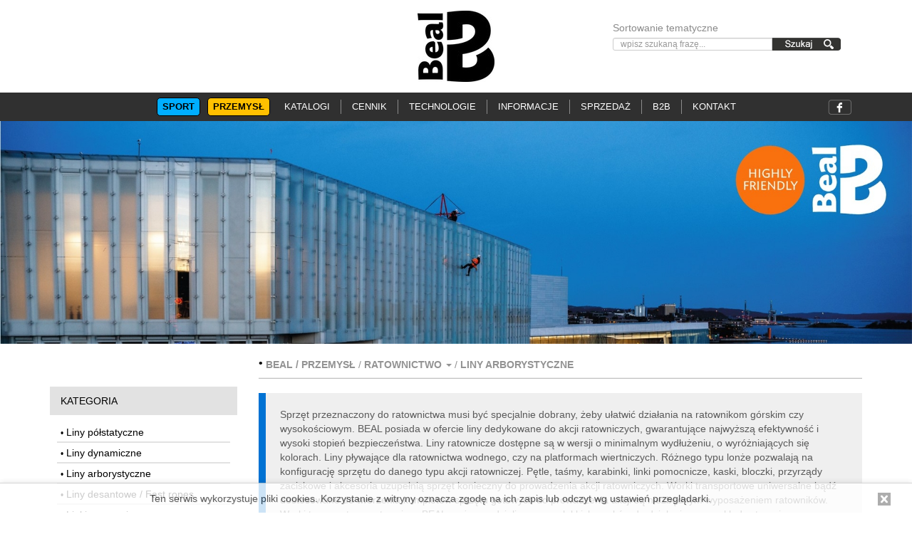

--- FILE ---
content_type: text/html; charset=UTF-8
request_url: https://beal.pl/BEAL/Przemysl/Ratownictwo/Liny-arborystyczne_2_329.html
body_size: 9959
content:
<!DOCTYPE html>
<html lang="pl-pl">
    <head>
	
	
	<!-- Start cookieyes banner -->

<script id="cookieyes" type="text/javascript" src="https://cdn-cookieyes.com/client_data/a7a34a469d19675110ec40fb/script.js"></script>

<!-- End cookieyes banner -->

	
	<!-- Google tag (gtag.js) -->
<script async src="https://www.googletagmanager.com/gtag/js?id=G-9F8W9JR4E8"></script>
<script>
  window.dataLayer = window.dataLayer || [];
  function gtag(){dataLayer.push(arguments);}
  gtag('js', new Date());

  gtag('config', 'G-9F8W9JR4E8');
</script>
	
        <meta charset="utf-8">
        <meta http-equiv="X-UA-Compatible" content="IE=edge">
        <meta name="viewport" content="width=device-width, initial-scale=1">
        <link rel="icon" href="/images/ico/favicon.ico">
        <script type="text/javascript" src="/cms/lib/jquery/jquery/dist/jquery.js"></script>
        <script type="text/javascript" src="/js/jquery.min.js"></script>
		<meta name="google-site-verification" content="3yo9EA4Se1cXfrIABgBvM-cdL8NUOxC5_CU09saGHQM" />
        <script>var baseUrl = '';</script>
                    <title> Liny arborystyczne - Ratownictwo - Przemysł | Beal.pl</title>
            <meta name="description" content="Zapoznaj się z pełną ofertą naszych produktów dostępnych w kategorii Liny arborystyczne - Ratownictwo - Przemysł. W razie jakichkolwiek pytań skontaktuj się z nami &#9742;  +48 12 268 31 55">
        
        
        
            <link type="text/css" href="/frontLibrary/animate.css" rel="stylesheet">
            <link type="text/css" href="/cms/lib/assets/font-awesome/css/font-awesome.min.css" rel="stylesheet">
            <link type="text/css" href="/cms/lib/assets/simple-line-icons/css/simple-line-icons.css" rel="stylesheet">
            
            <link type="text/css" href="/cms/css/font.css" rel="stylesheet">
            <link type="text/css" href="/cms/css/app.css" rel="stylesheet">
            <link type="text/css" href="/cms/css/app.custom.css" rel="stylesheet">
            <link type="text/css" href="/frontLibrary/owl-carousel/assets/owl.carousel.min.css" rel="stylesheet">
            <link type="text/css" href="/frontLibrary/owl-carousel/assets/owl.theme.default.min.css" rel="stylesheet">

            <link rel="stylesheet" type="text/css" href="/cms/css/imgareaselect-default.css" />
        
		
		<script type="application/ld+json">
		{
		  "@context": "https://schema.org",
		  "@type": "LocalBusiness",
		  "name": "beal.pl",
		  "image": "https://beal.pl/images/new/logo.jpg",
		  "@id": "",
		  "url": "https://beal.pl/",
		  "telephone": "+48122683155",
		  "priceRange": "$$-$$$",
		  "address": {
			"@type": "PostalAddress",
			"streetAddress": "Mników 389",
			"addressLocality": "Morawica",
			"postalCode": "32084",
			"addressCountry": "PL"
		  },
		  "geo": {
			"@type": "GeoCoordinates",
			"latitude": 50.0577307,
			"longitude": 19.73363859999995
		  },
		  "openingHoursSpecification": {
			"@type": "OpeningHoursSpecification",
			"dayOfWeek": [
			  "Monday",
			  "Tuesday",
			  "Wednesday",
			  "Thursday",
			  "Friday"
			],
			"opens": "08:00",
			"closes": "16:00"
		  }
		}
		</script>
		
		
		<script type="application/ld+json">
		{
		  "@context": "https://schema.org/",
		  "@type": "WebSite",
		  "name": "MFC Tech",
		  "url": "https://beal.pl/",
		  "potentialAction": {
			"@type": "SearchAction",
			"target": "https://beal.pl/index/szukaj?search={search_term_string}",
			"query-input": "required name=search_term_string"
		  }
		}
		</script>
		
        <!-- Bootstrap core CSS -->
        <link href="/bootstrap/dist/css/bootstrap.min.css" rel="stylesheet">

        <!-- IE10 viewport hack for Surface/desktop Windows 8 bug -->
        <link href="/bootstrap/assets/css/ie10-viewport-bug-workaround.css" rel="stylesheet">

        <!-- Just for debugging purposes. Don't actually copy these 2 lines! -->
        <!--[if lt IE 9]><script src="../../assets/js/ie8-responsive-file-warning.js"></script><![endif]-->
        <script src="/bootstrap/assets/js/ie-emulation-modes-warning.js"></script>

        <!-- HTML5 shim and Respond.js for IE8 support of HTML5 elements and media queries -->
        <!--[if lt IE 9]>
          <script src="https://oss.maxcdn.com/html5shiv/3.7.3/html5shiv.min.js"></script>
          <script src="https://oss.maxcdn.com/respond/1.4.2/respond.min.js"></script>
        <![endif]-->

        <!-- Custom styles for this template -->
        <link href="/bootstrap/carousel.css?v=1.15" rel="stylesheet">
        <link type="text/css" href="/css/arp.css?v=1.16.1" rel="stylesheet">
        <link type="text/css" href="/css/screen.css?v=1.16.1" rel="stylesheet">
        <link type="text/css" href="/css/bootstrap-nav-collapse-settings.css?v=1.2" rel="stylesheet">

        <script src="/js/CookieAlert-latest.min.js"></script>
        
            <script>
                CookieAlert.init({
                    style: 'light',
                    position: 'bottom',
                    opacity: '0.8',
                    displayTime: 0,
                    cookiePolicy: '',
                    text: 'Ten serwis wykorzystuje pliki cookies. Korzystanie z witryny oznacza zgodę na ich zapis lub odczyt wg ustawień przeglądarki.'
                });
            </script>

        

        
<!-- Hotjar Tracking Code for www.beal.pl -->
<script>
    (function(h,o,t,j,a,r){
        h.hj=h.hj||function(){(h.hj.q=h.hj.q||[]).push(arguments)};
        h._hjSettings={hjid:1104391,hjsv:6};
        a=o.getElementsByTagName('head')[0];
        r=o.createElement('script');r.async=1;
        r.src=t+h._hjSettings.hjid+j+h._hjSettings.hjsv;
        a.appendChild(r);
    })(window,document,'https://static.hotjar.com/c/hotjar-','.js?sv=');
</script>
        
		<link rel="canonical" href="https://beal.pl/BEAL/Przemysl/Ratownictwo/Liny-arborystyczne_2_329.html" />
    </head>
    <!-- NAVBAR
    ================================================== -->
    <body>
      
        <!-- Global site tag (gtag.js) - Google Analytics -->
        <script async src="https://www.googletagmanager.com/gtag/js?id=UA-113028602-1"></script>
        <script>
          window.dataLayer = window.dataLayer || [];
          function gtag(){dataLayer.push(arguments);}
          gtag('js', new Date());
          gtag('config', 'UA-113028602-1');
        </script>
      

        <script>
        function searchForm() {
            $('#searchForm').submit();
        }
    </script>

    <div class="navbar-wrapper">
        <div class="container">
            <div class="col-lg-4 col-lg-offset-4 col-sm-6">
                <a href="/">
                    <img src="/images/new/logo.jpg" class="img-responsive beal-logo"/>
                </a>
            </div>
            <div class="wyszukiwarka col-lg-4 col-sm-6">
                <form action="/index/szukaj" method="get" class="pull-right navbar-form navbar-form-sm navbar-left" id="searchForm">
                    
                    <div class="form-group arp-sm-show" style="color: #8b8b8b;">
                        Sortowanie tematyczne
                    </div>
                    <div class="form-group">
                        <div class="input-group">
                            <input size="35" name="search" type="text" placeholder="wpisz szukaną frazę..." value="" class="form-control input-sm bg-white  rounded padder" >

                            <a class="input-group-btn" onclick="searchForm();">
                                <img src='/images/new/szukaj.png' />
                            </a>
                        </div>
                    </div>
                </form>
            </div>
        </div>

        <nav class="navbar navbar-inverse navbar-static-top" >
            <div class="container block-cont-tablet">
                <style>

                </style>
                <div class="navbar-header mobile-navbar-header">
                    <div class="mob-left-nav" style="width:80%;">
                        <hr style="width:100%; color: #8b8b8b; border-top: 1px solid #8b8b8b; margin-top: 27px" />
                        <div style="position: absolute; top: 19px; margin-left: 0px;">
                            <a  target="_blank" href="https://www.facebook.com/BEALMFCTech/" rel="nofollow"><img src="/images/new/fb.png" class="pull-right " style=" background-color:#303030"/></a>
                        </div>
                        
                            
                        
                    </div>
                    <div class="mob-right-nav" class="menubar" style="width:20%;">
                        <button style="width: 100%;" type="button" class="navbar-toggle collapsed pull-left" data-toggle="collapse" data-target="#navbar" aria-expanded="false" aria-controls="navbar">
                            <span class="icon-bar"></span>
                            <span class="icon-bar"></span>
                            <span class="icon-bar"></span>
                        </button>                        
                    </div>
                </div>

                <div id="navbar" class="navbar-collapse collapse top desk-menu-cont">
                    <ul class="nav navbar-nav menu-cont">

                        
                        <li class="arp-sm-hide">
                            <ul class="nav navbar-nav">
                                <li class="top-menu-main-item menuItemDrop tablet-p-n">
                                    <a>
                                        SPORT <i class="fa fa-angle-down dropdown-arr-down"></i>
                                    </a>
                                    <ul class="dropdown-menu mainmenu-dropdown">
                                        <li class="menuItemDrop menu-item-drop">
                                            <a class="f-drop-menu-item">
                                                PRODUKTY <i class="fa fa-angle-down dropdown-arr-down"></i>
                                            </a>
                                            <ul class="dropdown-menu mainmenu-dropdown dropdown-2">
                                                                                                    
                                                    <li>
                                                        <a href="/BEAL/Sport/Liny-dynamiczne-pojedyncze_190.html">Liny dynamiczne pojedyncze</a>
                                                    </li>
                                                                                                    
                                                    <li>
                                                        <a href="/BEAL/Sport/Liny-dynamiczne-podwojne_191.html">Liny dynamiczne podwójne</a>
                                                    </li>
                                                                                                    
                                                    <li>
                                                        <a href="/BEAL/Sport/Liny-do-turystyki--alpinizmu_193.html">Liny do turystyki / alpinizmu</a>
                                                    </li>
                                                                                                    
                                                    <li>
                                                        <a href="/BEAL/Sport/Liny-do-speleologii_195.html">Liny do speleologii</a>
                                                    </li>
                                                                                                    
                                                    <li>
                                                        <a href="/BEAL/Sport/Liny-do-kanioningu_196.html">Liny do kanioningu</a>
                                                    </li>
                                                                                                    
                                                    <li>
                                                        <a href="/BEAL/Sport/Linki-pomocnicze_197.html">Linki pomocnicze</a>
                                                    </li>
                                                                                                    
                                                    <li>
                                                        <a href="/BEAL/Sport/Akcesoria-wspinaczkowe_200.html">Akcesoria wspinaczkowe</a>
                                                    </li>
                                                                                                    
                                                    <li>
                                                        <a href="/BEAL/Sport/Bloczki_326.html">Bloczki</a>
                                                    </li>
                                                                                                    
                                                    <li>
                                                        <a href="/BEAL/Sport/Ekspresy-wspinaczkowe_323.html">Ekspresy wspinaczkowe</a>
                                                    </li>
                                                                                                    
                                                    <li>
                                                        <a href="/BEAL/Sport/Karabinki-wspinaczkowe_215.html">Karabinki wspinaczkowe</a>
                                                    </li>
                                                                                                    
                                                    <li>
                                                        <a href="/BEAL/Sport/Kaski-wspinaczkowe_214.html">Kaski wspinaczkowe</a>
                                                    </li>
                                                                                                    
                                                    <li>
                                                        <a href="/BEAL/Sport/Lonze_199.html">Lonże</a>
                                                    </li>
                                                                                                    
                                                    <li>
                                                        <a href="/BEAL/Sport/Materace--crash-pad-y_327.html">Materace / Crash Pad-y</a>
                                                    </li>
                                                                                                    
                                                    <li>
                                                        <a href="/BEAL/Sport/Petle-i-tasma-wspinaczkowa_198.html">Pętle i taśma wspinaczkowa</a>
                                                    </li>
                                                                                                    
                                                    <li>
                                                        <a href="/BEAL/Sport/Przyrzady-asekuracyjne--zjazdowe_194.html">Przyrządy asekuracyjne / zjazdowe</a>
                                                    </li>
                                                                                                    
                                                    <li>
                                                        <a href="/BEAL/Sport/Przyrzady-zaciskowe_330.html">Przyrządy zaciskowe</a>
                                                    </li>
                                                                                                    
                                                    <li>
                                                        <a href="/BEAL/Sport/Worki-transportowe-i-plecaki-na-line_322.html">Worki transportowe i plecaki na linę</a>
                                                    </li>
                                                                                                    
                                                    <li>
                                                        <a href="/BEAL/Sport/Uprzeze_192.html">Uprzęże</a>
                                                    </li>
                                                                                            </ul>
                                        </li>
                                        <li class="menuItemDrop menu-item-drop">
                                            <a class="f-drop-menu-item">
                                                ZASTOSOWANIA <i class="fa fa-angle-down dropdown-arr-down"></i>
                                            </a>
                                            <ul class="dropdown-menu mainmenu-dropdown dropdown-2">
                                                                                                    
                                                    <li>
                                                        <a href="/BEAL/Sport/Wspinaczka,6.html">Wspinaczka</a>
                                                    </li>
                                                                                                    
                                                    <li>
                                                        <a href="/BEAL/Sport/Jaskinie,7.html">Jaskinie</a>
                                                    </li>
                                                                                                    
                                                    <li>
                                                        <a href="/BEAL/Sport/Kanioning,8.html">Kanioning</a>
                                                    </li>
                                                                                                    
                                                    <li>
                                                        <a href="/BEAL/Sport/Skitouring--turystyka,9.html">Skitouring / turystyka</a>
                                                    </li>
                                                                                                    
                                                    <li>
                                                        <a href="/BEAL/Sport/Scianki-wspinaczkowe,10.html">Ścianki wspinaczkowe</a>
                                                    </li>
                                                                                                    
                                                    <li>
                                                        <a href="/BEAL/Sport/Parki-linowe,11.html">Parki linowe</a>
                                                    </li>
                                                                                            </ul>
                                        </li>
                                        <li class="menuItemDrop menu-item-drop">
                                          <a class="f-drop-menu-item" href="/BEAL/Sport_187.html">
                                              NOWOŚCI
                                          </a>
                                        </li>
                                    </ul>
                                </li>
                                <li class="top-menu-main-item menuItemDrop tablet-p-n">
                                    <a>
                                        PRZEMYSŁ <i class="fa fa-angle-down dropdown-arr-down"></i>
                                    </a>
                                    <ul class="dropdown-menu mainmenu-dropdown">
                                        <li class="menuItemDrop menu-item-drop">
                                            <a class="f-drop-menu-item">
                                                PRODUKTY <i class="fa fa-angle-down dropdown-arr-down"></i>
                                            </a>
                                            <ul class="dropdown-menu mainmenu-dropdown dropdown-2">
                                                                                                    <li>
                                                        <a href="/BEAL/Przemysl/Liny-polstatyczne_204.html">Liny półstatyczne</a>
                                                    </li>
                                                                                                    <li>
                                                        <a href="/BEAL/Przemysl/Liny-dynamiczne_328.html">Liny dynamiczne</a>
                                                    </li>
                                                                                                    <li>
                                                        <a href="/BEAL/Przemysl/Liny-arborystyczne_329.html">Liny arborystyczne</a>
                                                    </li>
                                                                                                    <li>
                                                        <a href="/BEAL/Przemysl/Liny-desantowe--fast-ropes_219.html">Liny desantowe / Fast ropes</a>
                                                    </li>
                                                                                                    <li>
                                                        <a href="/BEAL/Przemysl/Linki-pomocnicze_205.html">Linki pomocnicze</a>
                                                    </li>
                                                                                                    <li>
                                                        <a href="/BEAL/Przemysl/Akcesoria_207.html">Akcesoria</a>
                                                    </li>
                                                                                                    <li>
                                                        <a href="/BEAL/Przemysl/Bloczki-ruchome_222.html">Bloczki ruchome</a>
                                                    </li>
                                                                                                    <li>
                                                        <a href="/BEAL/Przemysl/Karabinki--laczniki_216.html">Karabinki / Łączniki</a>
                                                    </li>
                                                                                                    <li>
                                                        <a href="/BEAL/Przemysl/Kaski_218.html">Kaski</a>
                                                    </li>
                                                                                                    <li>
                                                        <a href="/BEAL/Przemysl/Lonze-i-absorbery-energii_217.html">Lonże i absorbery energii</a>
                                                    </li>
                                                                                                    <li>
                                                        <a href="/BEAL/Przemysl/Ochrona-liny_212.html">Ochrona liny</a>
                                                    </li>
                                                                                                    <li>
                                                        <a href="/BEAL/Przemysl/Petle-i-tasmy_206.html">Pętle i taśmy</a>
                                                    </li>
                                                                                                    <li>
                                                        <a href="/BEAL/Przemysl/Przyrzady-autoasekuracyjne_223.html">Przyrządy autoasekuracyjne</a>
                                                    </li>
                                                                                                    <li>
                                                        <a href="/BEAL/Przemysl/Przyrzady-zaciskowe_321.html">Przyrządy zaciskowe</a>
                                                    </li>
                                                                                                    <li>
                                                        <a href="/BEAL/Przemysl/Przyrzady-zjazdowe_320.html">Przyrządy zjazdowe</a>
                                                    </li>
                                                                                                    <li>
                                                        <a href="/BEAL/Przemysl/Punkty-stanowiskowe_325.html">Punkty stanowiskowe</a>
                                                    </li>
                                                                                                    <li>
                                                        <a href="/BEAL/Przemysl/Uprzaz-alpinistyczna-i-do-pracy_220.html">Uprząż alpinistyczna i do pracy</a>
                                                    </li>
                                                                                                    <li>
                                                        <a href="/BEAL/Przemysl/Worki-transportowe_213.html">Worki transportowe</a>
                                                    </li>
                                                                                                    <li>
                                                        <a href="/BEAL/Przemysl/Zestawy-asekuracyjne_331.html">Zestawy asekuracyjne</a>
                                                    </li>
                                                                                            </ul>
                                        </li>
                                        <li class="menuItemDrop menu-item-drop">
                                            <a class="f-drop-menu-item">
                                                ZASTOSOWANIA <i class="fa fa-angle-down dropdown-arr-down"></i>
                                            </a>
                                            <ul class="dropdown-menu mainmenu-dropdown dropdown-2">
                                                                                                    
                                                    <li>
                                                        <a href="/BEAL/Przemysl/Prace-na-wysokosci,1.html">Prace na wysokości</a>
                                                    </li>
                                                                                                    
                                                    <li>
                                                        <a href="/BEAL/Przemysl/Ratownictwo,2.html">Ratownictwo</a>
                                                    </li>
                                                                                                    
                                                    <li>
                                                        <a href="/BEAL/Przemysl/Interwencje,5.html">Interwencje</a>
                                                    </li>
                                                                                                    
                                                    <li>
                                                        <a href="/BEAL/Przemysl/Arborystyka,4.html">Arborystyka</a>
                                                    </li>
                                                                                            </ul>
                                        </li>
                                        <li class="menuItemDrop menu-item-drop">
                                          <a class="f-drop-menu-item" href="/BEAL/Przemysl_188.html">
                                              NOWOŚCI
                                          </a>
                                        </li>
                                    </ul>

                                </li>
                            </ul>
                        </li>
                        

                        
                        <li class="arp-sm-show br-l-none">
                            <ul class="nav navbar-nav submenu-cont snakeMenu">
                                <li class="top-menu-main-item arp-xs-show snakeMenuItem snakeMenuItem1" data-menuitem="1">
                                    <a class="bottomMenuSlide active-sp">
                                        SPORT
                                    </a>
                                    <i class="fa fa-caret-down snake-caret"></i>
                                </li>
                                <li class="dropdown arp-xs-show snakeMenuItem snakeMenuItem2" data-menuitem="2">
                                    
                                    <a class="bottomMenuSlide active-prz">
                                        PRZEMYSŁ
                                    </a>
                                    <i class="fa fa-caret-down snake-caret"></i>
                                </li>
                            </ul>
                        </li>
                        












                        
                        
                        

                        
                        
                        


                        
                        
                        


                        
                        
                        


                        <li class="top-menu-main-item br-l-none "><a href="/index/katalogi">KATALOGI</a></li>
                        <li class="top-menu-main-item "><a href="/index/cenniki">CENNIK</a></li>
                        <li class="top-menu-main-item "><a href="/index/technologie">TECHNOLOGIE</a></li>
                        <li class="top-menu-main-item "><a href="/index/informacje">INFORMACJE</a></li>

                        <li class="top-menu-main-item "><a href="/index/sprzedaz">SPRZEDAŻ</a></li>
<li class="top-menu-main-item"><a target="_blank" href="http://b2b.mfctech.pl/">B2B</a></li>
                        <li class="top-menu-main-item "><a href="/index/kontakt">KONTAKT</a></li>
                    </ul>
                    
                    <a target="_blank" href="https://www.facebook.com/BEALMFCTech/" rel="nofollow"><img src="/images/new/fb.png" class="pull-right fb-button"/></a>
                </div>

            </div>
        </nav>
        <nav class="navbar navbar-inverse navbar-static-top bottom snakeBox">
            <div class="container">
                <div id="navbar2" class="navbar-collapse collapse">
                    <ul class="nav navbar-nav firmy bottom-nav-ul snakeBoxItem snakeBoxItem1">
                        <li class="dropdown">
                            <a href="#" class="dropdown-toggle" data-toggle="dropdown" role="button" aria-haspopup="true" aria-expanded="false">
                              PRODUKTY
                            </a>
                            <ul class="dropdown-menu mainmenu-dropdown btm snakeBoxSubmenu">
                                                                    <li>
                                        <a href="/BEAL/Sport/Liny-dynamiczne-pojedyncze_190.html">Liny dynamiczne pojedyncze</a>
                                    </li>
                                                                    <li>
                                        <a href="/BEAL/Sport/Liny-dynamiczne-podwojne_191.html">Liny dynamiczne podwójne</a>
                                    </li>
                                                                    <li>
                                        <a href="/BEAL/Sport/Liny-do-turystyki--alpinizmu_193.html">Liny do turystyki / alpinizmu</a>
                                    </li>
                                                                    <li>
                                        <a href="/BEAL/Sport/Liny-do-speleologii_195.html">Liny do speleologii</a>
                                    </li>
                                                                    <li>
                                        <a href="/BEAL/Sport/Liny-do-kanioningu_196.html">Liny do kanioningu</a>
                                    </li>
                                                                    <li>
                                        <a href="/BEAL/Sport/Linki-pomocnicze_197.html">Linki pomocnicze</a>
                                    </li>
                                                                    <li>
                                        <a href="/BEAL/Sport/Akcesoria-wspinaczkowe_200.html">Akcesoria wspinaczkowe</a>
                                    </li>
                                                                    <li>
                                        <a href="/BEAL/Sport/Bloczki_326.html">Bloczki</a>
                                    </li>
                                                                    <li>
                                        <a href="/BEAL/Sport/Ekspresy-wspinaczkowe_323.html">Ekspresy wspinaczkowe</a>
                                    </li>
                                                                    <li>
                                        <a href="/BEAL/Sport/Karabinki-wspinaczkowe_215.html">Karabinki wspinaczkowe</a>
                                    </li>
                                                                    <li>
                                        <a href="/BEAL/Sport/Kaski-wspinaczkowe_214.html">Kaski wspinaczkowe</a>
                                    </li>
                                                                    <li>
                                        <a href="/BEAL/Sport/Lonze_199.html">Lonże</a>
                                    </li>
                                                                    <li>
                                        <a href="/BEAL/Sport/Materace--crash-pad-y_327.html">Materace / Crash Pad-y</a>
                                    </li>
                                                                    <li>
                                        <a href="/BEAL/Sport/Petle-i-tasma-wspinaczkowa_198.html">Pętle i taśma wspinaczkowa</a>
                                    </li>
                                                                    <li>
                                        <a href="/BEAL/Sport/Przyrzady-asekuracyjne--zjazdowe_194.html">Przyrządy asekuracyjne / zjazdowe</a>
                                    </li>
                                                                    <li>
                                        <a href="/BEAL/Sport/Przyrzady-zaciskowe_330.html">Przyrządy zaciskowe</a>
                                    </li>
                                                                    <li>
                                        <a href="/BEAL/Sport/Worki-transportowe-i-plecaki-na-line_322.html">Worki transportowe i plecaki na linę</a>
                                    </li>
                                                                    <li>
                                        <a href="/BEAL/Sport/Uprzeze_192.html">Uprzęże</a>
                                    </li>
                                                            </ul>
                        </li>
                        <li class="dropdown">
                            <a href="#" class="dropdown-toggle" data-toggle="dropdown" role="button" aria-haspopup="true" aria-expanded="false">
                              ZASTOSOWANIA
                            </a>
                            <ul class="dropdown-menu mainmenu-dropdown btm snakeBoxSubmenu">
                                                                    <li>
                                        <a href="/BEAL/Sport/Wspinaczka,6.html">Wspinaczka</a>
                                    </li>
                                                                    <li>
                                        <a href="/BEAL/Sport/Jaskinie,7.html">Jaskinie</a>
                                    </li>
                                                                    <li>
                                        <a href="/BEAL/Sport/Kanioning,8.html">Kanioning</a>
                                    </li>
                                                                    <li>
                                        <a href="/BEAL/Sport/Skitouring--turystyka,9.html">Skitouring / turystyka</a>
                                    </li>
                                                                    <li>
                                        <a href="/BEAL/Sport/Scianki-wspinaczkowe,10.html">Ścianki wspinaczkowe</a>
                                    </li>
                                                                    <li>
                                        <a href="/BEAL/Sport/Parki-linowe,11.html">Parki linowe</a>
                                    </li>
                                                            </ul>
                        </li>
                        <li class="dropdown">
                          <a class="" href="/BEAL/Sport_187.html">
                              NOWOŚCI
                          </a>
                        </li>
                    </ul>
                    <ul class="nav navbar-nav firmy bottom-nav-ul snakeBoxItem snakeBoxItem2">
                        <li class="dropdown">
                            <a href="#" class="dropdown-toggle" data-toggle="dropdown" role="button" aria-haspopup="true" aria-expanded="false">
                                PRODUKTY
                            </a>
                            <ul class="dropdown-menu mainmenu-dropdown btm snakeBoxSubmenu">
                                                                    <li>
                                        <a href="/BEAL/Przemysl/Liny-polstatyczne_204.html">Liny półstatyczne</a>
                                    </li>
                                                                    <li>
                                        <a href="/BEAL/Przemysl/Liny-dynamiczne_328.html">Liny dynamiczne</a>
                                    </li>
                                                                    <li>
                                        <a href="/BEAL/Przemysl/Liny-arborystyczne_329.html">Liny arborystyczne</a>
                                    </li>
                                                                    <li>
                                        <a href="/BEAL/Przemysl/Liny-desantowe--fast-ropes_219.html">Liny desantowe / Fast ropes</a>
                                    </li>
                                                                    <li>
                                        <a href="/BEAL/Przemysl/Linki-pomocnicze_205.html">Linki pomocnicze</a>
                                    </li>
                                                                    <li>
                                        <a href="/BEAL/Przemysl/Akcesoria_207.html">Akcesoria</a>
                                    </li>
                                                                    <li>
                                        <a href="/BEAL/Przemysl/Bloczki-ruchome_222.html">Bloczki ruchome</a>
                                    </li>
                                                                    <li>
                                        <a href="/BEAL/Przemysl/Karabinki--laczniki_216.html">Karabinki / Łączniki</a>
                                    </li>
                                                                    <li>
                                        <a href="/BEAL/Przemysl/Kaski_218.html">Kaski</a>
                                    </li>
                                                                    <li>
                                        <a href="/BEAL/Przemysl/Lonze-i-absorbery-energii_217.html">Lonże i absorbery energii</a>
                                    </li>
                                                                    <li>
                                        <a href="/BEAL/Przemysl/Ochrona-liny_212.html">Ochrona liny</a>
                                    </li>
                                                                    <li>
                                        <a href="/BEAL/Przemysl/Petle-i-tasmy_206.html">Pętle i taśmy</a>
                                    </li>
                                                                    <li>
                                        <a href="/BEAL/Przemysl/Przyrzady-autoasekuracyjne_223.html">Przyrządy autoasekuracyjne</a>
                                    </li>
                                                                    <li>
                                        <a href="/BEAL/Przemysl/Przyrzady-zaciskowe_321.html">Przyrządy zaciskowe</a>
                                    </li>
                                                                    <li>
                                        <a href="/BEAL/Przemysl/Przyrzady-zjazdowe_320.html">Przyrządy zjazdowe</a>
                                    </li>
                                                                    <li>
                                        <a href="/BEAL/Przemysl/Punkty-stanowiskowe_325.html">Punkty stanowiskowe</a>
                                    </li>
                                                                    <li>
                                        <a href="/BEAL/Przemysl/Uprzaz-alpinistyczna-i-do-pracy_220.html">Uprząż alpinistyczna i do pracy</a>
                                    </li>
                                                                    <li>
                                        <a href="/BEAL/Przemysl/Worki-transportowe_213.html">Worki transportowe</a>
                                    </li>
                                                                    <li>
                                        <a href="/BEAL/Przemysl/Zestawy-asekuracyjne_331.html">Zestawy asekuracyjne</a>
                                    </li>
                                                            </ul>
                        </li>
                        <li class="dropdown">
                            <a href="#" class="dropdown-toggle" data-toggle="dropdown" role="button" aria-haspopup="true" aria-expanded="false">
                                ZASTOSOWANIA
                            </a>
                            <ul class="dropdown-menu mainmenu-dropdown btm snakeBoxSubmenu">
                                                                    <li>
                                        <a href="/BEAL/Przemysl/Prace-na-wysokosci,1.html">Prace na wysokości</a>
                                    </li>
                                                                    <li>
                                        <a href="/BEAL/Przemysl/Ratownictwo,2.html">Ratownictwo</a>
                                    </li>
                                                                    <li>
                                        <a href="/BEAL/Przemysl/Interwencje,5.html">Interwencje</a>
                                    </li>
                                                                    <li>
                                        <a href="/BEAL/Przemysl/Arborystyka,4.html">Arborystyka</a>
                                    </li>
                                                            </ul>
                        </li>
                        <li class="dropdown">
                          <a class="" href="/BEAL/Przemysl_188.html">
                              NOWOŚCI
                          </a>
                        </li>
                    </ul>
                </div>
            </div>
        </nav>
    </div>








        <!-- Carousel
        ================================================== -->

        




    <div class='mainOwlCarousel owl-carousel owl-theme'>
        
                            <div class='item'>
                    <img src='/files/carousel/carousel100.jpg' class='img-responsive'>
                </div>
                        </div>





    




        <!-- /.carousel -->


        <!-- Marketing messaging and featurettes
        ================================================== -->
        <!-- Wrap the rest of the page in another container to center all the content. -->



            <!-- Three columns of text below the carousel -->

            <div class='container p-l-n p-r-n'>
<!-- GTOPT Kategoria -->
    
    <br style="clear: both;">
    <div class="col-md-12 header-box">

    </div>
    <div class='col-md-3'>
        <div class='left-block' style='margin-top:40px;margin-bottom:35px;'>
                <div class='kategoria-left-block'>
    <div class='lb-top-panel'>
        KATEGORIA
    </div>
    <div class="lb-main-list active-block mobLeftPanel">
                    <div class='lb-main-list-item'>
                <a  class='main-list-h ' href="/BEAL/Przemysl/Liny-polstatyczne_204.html" >
                    <span class='left-panel-bull'>&bull;</span>
                    Liny półstatyczne
                    <!-- <i class='fa fa-minus pull-right' title='zwiń'></i>
                    <i class='fa fa-plus pull-right active-block' title='rozwiń'></i> -->
                </a>
            </div>
                    <div class='lb-main-list-item'>
                <a  class='main-list-h ' href="/BEAL/Przemysl/Liny-dynamiczne_328.html" >
                    <span class='left-panel-bull'>&bull;</span>
                    Liny dynamiczne
                    <!-- <i class='fa fa-minus pull-right' title='zwiń'></i>
                    <i class='fa fa-plus pull-right active-block' title='rozwiń'></i> -->
                </a>
            </div>
                    <div class='lb-main-list-item'>
                <a  class='main-list-h ' href="/BEAL/Przemysl/Liny-arborystyczne_329.html" >
                    <span class='left-panel-bull'>&bull;</span>
                    Liny arborystyczne
                    <!-- <i class='fa fa-minus pull-right' title='zwiń'></i>
                    <i class='fa fa-plus pull-right active-block' title='rozwiń'></i> -->
                </a>
            </div>
                    <div class='lb-main-list-item'>
                <a  class='main-list-h ' href="/BEAL/Przemysl/Liny-desantowe--fast-ropes_219.html" >
                    <span class='left-panel-bull'>&bull;</span>
                    Liny desantowe / Fast ropes
                    <!-- <i class='fa fa-minus pull-right' title='zwiń'></i>
                    <i class='fa fa-plus pull-right active-block' title='rozwiń'></i> -->
                </a>
            </div>
                    <div class='lb-main-list-item'>
                <a  class='main-list-h ' href="/BEAL/Przemysl/Linki-pomocnicze_205.html" >
                    <span class='left-panel-bull'>&bull;</span>
                    Linki pomocnicze
                    <!-- <i class='fa fa-minus pull-right' title='zwiń'></i>
                    <i class='fa fa-plus pull-right active-block' title='rozwiń'></i> -->
                </a>
            </div>
                    <div class='lb-main-list-item'>
                <a  class='main-list-h ' href="/BEAL/Przemysl/Akcesoria_207.html" >
                    <span class='left-panel-bull'>&bull;</span>
                    Akcesoria
                    <!-- <i class='fa fa-minus pull-right' title='zwiń'></i>
                    <i class='fa fa-plus pull-right active-block' title='rozwiń'></i> -->
                </a>
            </div>
                    <div class='lb-main-list-item'>
                <a  class='main-list-h ' href="/BEAL/Przemysl/Bloczki-ruchome_222.html" >
                    <span class='left-panel-bull'>&bull;</span>
                    Bloczki ruchome
                    <!-- <i class='fa fa-minus pull-right' title='zwiń'></i>
                    <i class='fa fa-plus pull-right active-block' title='rozwiń'></i> -->
                </a>
            </div>
                    <div class='lb-main-list-item'>
                <a  class='main-list-h ' href="/BEAL/Przemysl/Karabinki--laczniki_216.html" >
                    <span class='left-panel-bull'>&bull;</span>
                    Karabinki / Łączniki
                    <!-- <i class='fa fa-minus pull-right' title='zwiń'></i>
                    <i class='fa fa-plus pull-right active-block' title='rozwiń'></i> -->
                </a>
            </div>
                    <div class='lb-main-list-item'>
                <a  class='main-list-h ' href="/BEAL/Przemysl/Kaski_218.html" >
                    <span class='left-panel-bull'>&bull;</span>
                    Kaski
                    <!-- <i class='fa fa-minus pull-right' title='zwiń'></i>
                    <i class='fa fa-plus pull-right active-block' title='rozwiń'></i> -->
                </a>
            </div>
                    <div class='lb-main-list-item'>
                <a  class='main-list-h ' href="/BEAL/Przemysl/Lonze-i-absorbery-energii_217.html" >
                    <span class='left-panel-bull'>&bull;</span>
                    Lonże i absorbery energii
                    <!-- <i class='fa fa-minus pull-right' title='zwiń'></i>
                    <i class='fa fa-plus pull-right active-block' title='rozwiń'></i> -->
                </a>
            </div>
                    <div class='lb-main-list-item'>
                <a  class='main-list-h ' href="/BEAL/Przemysl/Ochrona-liny_212.html" >
                    <span class='left-panel-bull'>&bull;</span>
                    Ochrona liny
                    <!-- <i class='fa fa-minus pull-right' title='zwiń'></i>
                    <i class='fa fa-plus pull-right active-block' title='rozwiń'></i> -->
                </a>
            </div>
                    <div class='lb-main-list-item'>
                <a  class='main-list-h ' href="/BEAL/Przemysl/Petle-i-tasmy_206.html" >
                    <span class='left-panel-bull'>&bull;</span>
                    Pętle i taśmy
                    <!-- <i class='fa fa-minus pull-right' title='zwiń'></i>
                    <i class='fa fa-plus pull-right active-block' title='rozwiń'></i> -->
                </a>
            </div>
                    <div class='lb-main-list-item'>
                <a  class='main-list-h ' href="/BEAL/Przemysl/Przyrzady-autoasekuracyjne_223.html" >
                    <span class='left-panel-bull'>&bull;</span>
                    Przyrządy autoasekuracyjne
                    <!-- <i class='fa fa-minus pull-right' title='zwiń'></i>
                    <i class='fa fa-plus pull-right active-block' title='rozwiń'></i> -->
                </a>
            </div>
                    <div class='lb-main-list-item'>
                <a  class='main-list-h ' href="/BEAL/Przemysl/Przyrzady-zaciskowe_321.html" >
                    <span class='left-panel-bull'>&bull;</span>
                    Przyrządy zaciskowe
                    <!-- <i class='fa fa-minus pull-right' title='zwiń'></i>
                    <i class='fa fa-plus pull-right active-block' title='rozwiń'></i> -->
                </a>
            </div>
                    <div class='lb-main-list-item'>
                <a  class='main-list-h ' href="/BEAL/Przemysl/Przyrzady-zjazdowe_320.html" >
                    <span class='left-panel-bull'>&bull;</span>
                    Przyrządy zjazdowe
                    <!-- <i class='fa fa-minus pull-right' title='zwiń'></i>
                    <i class='fa fa-plus pull-right active-block' title='rozwiń'></i> -->
                </a>
            </div>
                    <div class='lb-main-list-item'>
                <a  class='main-list-h ' href="/BEAL/Przemysl/Punkty-stanowiskowe_325.html" >
                    <span class='left-panel-bull'>&bull;</span>
                    Punkty stanowiskowe
                    <!-- <i class='fa fa-minus pull-right' title='zwiń'></i>
                    <i class='fa fa-plus pull-right active-block' title='rozwiń'></i> -->
                </a>
            </div>
                    <div class='lb-main-list-item'>
                <a  class='main-list-h ' href="/BEAL/Przemysl/Uprzaz-alpinistyczna-i-do-pracy_220.html" >
                    <span class='left-panel-bull'>&bull;</span>
                    Uprząż alpinistyczna i do pracy
                    <!-- <i class='fa fa-minus pull-right' title='zwiń'></i>
                    <i class='fa fa-plus pull-right active-block' title='rozwiń'></i> -->
                </a>
            </div>
                    <div class='lb-main-list-item'>
                <a  class='main-list-h ' href="/BEAL/Przemysl/Worki-transportowe_213.html" >
                    <span class='left-panel-bull'>&bull;</span>
                    Worki transportowe
                    <!-- <i class='fa fa-minus pull-right' title='zwiń'></i>
                    <i class='fa fa-plus pull-right active-block' title='rozwiń'></i> -->
                </a>
            </div>
                    <div class='lb-main-list-item'>
                <a  class='main-list-h ' href="/BEAL/Przemysl/Zestawy-asekuracyjne_331.html" >
                    <span class='left-panel-bull'>&bull;</span>
                    Zestawy asekuracyjne
                    <!-- <i class='fa fa-minus pull-right' title='zwiń'></i>
                    <i class='fa fa-plus pull-right active-block' title='rozwiń'></i> -->
                </a>
            </div>
        
    </div>
</div>

            <div class='zastosowania-left-block'>
              <div class='lb-top-panel'>
          ZASTOSOWANIA
      </div>
      <div class="lb-main-list active-block mobLeftPanel">

                  <div class='lb-main-list-item'>
            <div class='main-list-h'>
              <a href="/BEAL/Przemysl/Prace-na-wysokosci,1.html#top" style="color: #000;">
                <span class='left-panel-bull'>&bull;</span>
                Prace na wysokości
              </a>
              <i class='fa fa-minus pull-right dropIcon ' title='zwiń'></i>
              <i class='fa fa-plus pull-right dropIcon active-block' title='rozwiń'></i>
            </div>
            <div class='drop-list '>

                              <a class="" href="/BEAL/Przemysl/Prace-na-wysokosci/Liny-polstatyczne_1_204.html#top">
                    Liny półstatyczne
                </a>
                              <a class="" href="/BEAL/Przemysl/Prace-na-wysokosci/Uprzaz-alpinistyczna-i-do-pracy_1_220.html#top">
                    Uprząż alpinistyczna i do pracy
                </a>
                              <a class="" href="/BEAL/Przemysl/Prace-na-wysokosci/Bloczki-ruchome_1_222.html#top">
                    Bloczki ruchome
                </a>
                              <a class="" href="/BEAL/Przemysl/Prace-na-wysokosci/Linki-pomocnicze_1_205.html#top">
                    Linki pomocnicze
                </a>
                              <a class="" href="/BEAL/Przemysl/Prace-na-wysokosci/Lonze-i-absorbery-energii_1_217.html#top">
                    Lonże i absorbery energii
                </a>
                              <a class="" href="/BEAL/Przemysl/Prace-na-wysokosci/Petle-i-tasmy_1_206.html#top">
                    Pętle i taśmy
                </a>
                              <a class="" href="/BEAL/Przemysl/Prace-na-wysokosci/Karabinki--laczniki_1_216.html#top">
                    Karabinki / Łączniki
                </a>
                              <a class="" href="/BEAL/Przemysl/Prace-na-wysokosci/Punkty-stanowiskowe_1_325.html#top">
                    Punkty stanowiskowe
                </a>
                              <a class="" href="/BEAL/Przemysl/Prace-na-wysokosci/Przyrzady-autoasekuracyjne_1_223.html#top">
                    Przyrządy autoasekuracyjne
                </a>
                              <a class="" href="/BEAL/Przemysl/Prace-na-wysokosci/Przyrzady-zaciskowe_1_321.html#top">
                    Przyrządy zaciskowe
                </a>
                              <a class="" href="/BEAL/Przemysl/Prace-na-wysokosci/Przyrzady-zjazdowe_1_320.html#top">
                    Przyrządy zjazdowe
                </a>
                              <a class="" href="/BEAL/Przemysl/Prace-na-wysokosci/Worki-transportowe_1_213.html#top">
                    Worki transportowe
                </a>
                              <a class="" href="/BEAL/Przemysl/Prace-na-wysokosci/Ochrona-liny_1_212.html#top">
                    Ochrona liny
                </a>
                              <a class="" href="/BEAL/Przemysl/Prace-na-wysokosci/Akcesoria_1_207.html#top">
                    Akcesoria
                </a>
                              <a class="" href="/BEAL/Przemysl/Prace-na-wysokosci/Liny-dynamiczne_1_328.html#top">
                    Liny dynamiczne
                </a>
                              <a class="" href="/BEAL/Przemysl/Prace-na-wysokosci/Liny-arborystyczne_1_329.html#top">
                    Liny arborystyczne
                </a>
                              <a class="" href="/BEAL/Przemysl/Prace-na-wysokosci/Zestawy-asekuracyjne_1_331.html#top">
                    Zestawy asekuracyjne
                </a>
                              <a class="" href="/BEAL/Przemysl/Prace-na-wysokosci/Kaski_1_218.html#top">
                    Kaski
                </a>
              
            </div>
          </div>
                  <div class='lb-main-list-item'>
            <div class='main-list-h'>
              <a href="/BEAL/Przemysl/Ratownictwo,2.html#top" style="color: #000;">
                <span class='left-panel-bull'>&bull;</span>
                Ratownictwo
              </a>
              <i class='fa fa-minus pull-right dropIcon active-block' title='zwiń'></i>
              <i class='fa fa-plus pull-right dropIcon ' title='rozwiń'></i>
            </div>
            <div class='drop-list active-block'>

                              <a class="" href="/BEAL/Przemysl/Ratownictwo/Liny-polstatyczne_2_204.html#top">
                    Liny półstatyczne
                </a>
                              <a class="" href="/BEAL/Przemysl/Ratownictwo/Linki-pomocnicze_2_205.html#top">
                    Linki pomocnicze
                </a>
                              <a class="" href="/BEAL/Przemysl/Ratownictwo/Uprzaz-alpinistyczna-i-do-pracy_2_220.html#top">
                    Uprząż alpinistyczna i do pracy
                </a>
                              <a class="" href="/BEAL/Przemysl/Ratownictwo/Bloczki-ruchome_2_222.html#top">
                    Bloczki ruchome
                </a>
                              <a class="" href="/BEAL/Przemysl/Ratownictwo/Lonze-i-absorbery-energii_2_217.html#top">
                    Lonże i absorbery energii
                </a>
                              <a class="" href="/BEAL/Przemysl/Ratownictwo/Petle-i-tasmy_2_206.html#top">
                    Pętle i taśmy
                </a>
                              <a class="" href="/BEAL/Przemysl/Ratownictwo/Karabinki--laczniki_2_216.html#top">
                    Karabinki / Łączniki
                </a>
                              <a class="" href="/BEAL/Przemysl/Ratownictwo/Punkty-stanowiskowe_2_325.html#top">
                    Punkty stanowiskowe
                </a>
                              <a class="" href="/BEAL/Przemysl/Ratownictwo/Przyrzady-autoasekuracyjne_2_223.html#top">
                    Przyrządy autoasekuracyjne
                </a>
                              <a class="" href="/BEAL/Przemysl/Ratownictwo/Przyrzady-zaciskowe_2_321.html#top">
                    Przyrządy zaciskowe
                </a>
                              <a class="" href="/BEAL/Przemysl/Ratownictwo/Przyrzady-zjazdowe_2_320.html#top">
                    Przyrządy zjazdowe
                </a>
                              <a class="" href="/BEAL/Przemysl/Ratownictwo/Worki-transportowe_2_213.html#top">
                    Worki transportowe
                </a>
                              <a class="" href="/BEAL/Przemysl/Ratownictwo/Ochrona-liny_2_212.html#top">
                    Ochrona liny
                </a>
                              <a class="" href="/BEAL/Przemysl/Ratownictwo/Akcesoria_2_207.html#top">
                    Akcesoria
                </a>
                              <a class="" href="/BEAL/Przemysl/Ratownictwo/Liny-dynamiczne_2_328.html#top">
                    Liny dynamiczne
                </a>
                              <a class=" active-a " href="/BEAL/Przemysl/Ratownictwo/Liny-arborystyczne_2_329.html#top">
                    Liny arborystyczne
                </a>
                              <a class="" href="/BEAL/Przemysl/Ratownictwo/Zestawy-asekuracyjne_2_331.html#top">
                    Zestawy asekuracyjne
                </a>
                              <a class="" href="/BEAL/Przemysl/Ratownictwo/Kaski_2_218.html#top">
                    Kaski
                </a>
              
            </div>
          </div>
                  <div class='lb-main-list-item'>
            <div class='main-list-h'>
              <a href="/BEAL/Przemysl/Interwencje,5.html#top" style="color: #000;">
                <span class='left-panel-bull'>&bull;</span>
                Interwencje
              </a>
              <i class='fa fa-minus pull-right dropIcon ' title='zwiń'></i>
              <i class='fa fa-plus pull-right dropIcon active-block' title='rozwiń'></i>
            </div>
            <div class='drop-list '>

                              <a class="" href="/BEAL/Przemysl/Interwencje/Liny-polstatyczne_5_204.html#top">
                    Liny półstatyczne
                </a>
                              <a class="" href="/BEAL/Przemysl/Interwencje/Uprzaz-alpinistyczna-i-do-pracy_5_220.html#top">
                    Uprząż alpinistyczna i do pracy
                </a>
                              <a class="" href="/BEAL/Przemysl/Interwencje/Liny-desantowe--fast-ropes_5_219.html#top">
                    Liny desantowe / Fast ropes
                </a>
                              <a class="" href="/BEAL/Przemysl/Interwencje/Petle-i-tasmy_5_206.html#top">
                    Pętle i taśmy
                </a>
                              <a class="" href="/BEAL/Przemysl/Interwencje/Przyrzady-zjazdowe_5_320.html#top">
                    Przyrządy zjazdowe
                </a>
                              <a class="" href="/BEAL/Przemysl/Interwencje/Worki-transportowe_5_213.html#top">
                    Worki transportowe
                </a>
                              <a class="" href="/BEAL/Przemysl/Interwencje/Ochrona-liny_5_212.html#top">
                    Ochrona liny
                </a>
                              <a class="" href="/BEAL/Przemysl/Interwencje/Akcesoria_5_207.html#top">
                    Akcesoria
                </a>
                              <a class="" href="/BEAL/Przemysl/Interwencje/Przyrzady-zaciskowe_5_321.html#top">
                    Przyrządy zaciskowe
                </a>
                              <a class="" href="/BEAL/Przemysl/Interwencje/Liny-dynamiczne_5_328.html#top">
                    Liny dynamiczne
                </a>
                              <a class="" href="/BEAL/Przemysl/Interwencje/Karabinki--laczniki_5_216.html#top">
                    Karabinki / Łączniki
                </a>
                              <a class="" href="/BEAL/Przemysl/Interwencje/Kaski_5_218.html#top">
                    Kaski
                </a>
              
            </div>
          </div>
                  <div class='lb-main-list-item'>
            <div class='main-list-h'>
              <a href="/BEAL/Przemysl/Arborystyka,4.html#top" style="color: #000;">
                <span class='left-panel-bull'>&bull;</span>
                Arborystyka
              </a>
              <i class='fa fa-minus pull-right dropIcon ' title='zwiń'></i>
              <i class='fa fa-plus pull-right dropIcon active-block' title='rozwiń'></i>
            </div>
            <div class='drop-list '>

                              <a class="" href="/BEAL/Przemysl/Arborystyka/Uprzaz-alpinistyczna-i-do-pracy_4_220.html#top">
                    Uprząż alpinistyczna i do pracy
                </a>
                              <a class="" href="/BEAL/Przemysl/Arborystyka/Bloczki-ruchome_4_222.html#top">
                    Bloczki ruchome
                </a>
                              <a class="" href="/BEAL/Przemysl/Arborystyka/Linki-pomocnicze_4_205.html#top">
                    Linki pomocnicze
                </a>
                              <a class="" href="/BEAL/Przemysl/Arborystyka/Lonze-i-absorbery-energii_4_217.html#top">
                    Lonże i absorbery energii
                </a>
                              <a class="" href="/BEAL/Przemysl/Arborystyka/Petle-i-tasmy_4_206.html#top">
                    Pętle i taśmy
                </a>
                              <a class="" href="/BEAL/Przemysl/Arborystyka/Karabinki--laczniki_4_216.html#top">
                    Karabinki / Łączniki
                </a>
                              <a class="" href="/BEAL/Przemysl/Arborystyka/Punkty-stanowiskowe_4_325.html#top">
                    Punkty stanowiskowe
                </a>
                              <a class="" href="/BEAL/Przemysl/Arborystyka/Przyrzady-autoasekuracyjne_4_223.html#top">
                    Przyrządy autoasekuracyjne
                </a>
                              <a class="" href="/BEAL/Przemysl/Arborystyka/Przyrzady-zaciskowe_4_321.html#top">
                    Przyrządy zaciskowe
                </a>
                              <a class="" href="/BEAL/Przemysl/Arborystyka/Przyrzady-zjazdowe_4_320.html#top">
                    Przyrządy zjazdowe
                </a>
                              <a class="" href="/BEAL/Przemysl/Arborystyka/Worki-transportowe_4_213.html#top">
                    Worki transportowe
                </a>
                              <a class="" href="/BEAL/Przemysl/Arborystyka/Ochrona-liny_4_212.html#top">
                    Ochrona liny
                </a>
                              <a class="" href="/BEAL/Przemysl/Arborystyka/Akcesoria_4_207.html#top">
                    Akcesoria
                </a>
                              <a class="" href="/BEAL/Przemysl/Arborystyka/Liny-dynamiczne_4_328.html#top">
                    Liny dynamiczne
                </a>
                              <a class="" href="/BEAL/Przemysl/Arborystyka/Liny-arborystyczne_4_329.html#top">
                    Liny arborystyczne
                </a>
                              <a class="" href="/BEAL/Przemysl/Arborystyka/Kaski_4_218.html#top">
                    Kaski
                </a>
                              <a class="" href="/BEAL/Przemysl/Arborystyka/Zestawy-asekuracyjne_4_331.html#top">
                    Zestawy asekuracyjne
                </a>
              
            </div>
          </div>
        
      </div>
    </div>




        </div>
    </div>
    <div class="col-md-9 content-box" id="top">
        <style>
            .i-checks > i {
                background-color: #fff;
                border: 1px solid #bbbbbb;
                display: inline-block;
                height: 10px;
                line-height: 1;
                margin-left: -10px;
                margin-right: 4px;
                margin-top: -4px;
                position: relative;
                vertical-align: middle;
                width: 10px;
            }
            .i-checks input:checked + i::before {
                background-color: #ff910f;

                height: 10px;
                left: 0px;
                top: 0px;
                width: 10px;
            }
            .i-checks input:checked + i {
                border-color: transparent;
            }

            a:link {
                text-decoration: none;
                border-bottom: 0px;
            }

            .product {
                border-bottom: 4px solid white;
                min-height: 100px;
                margin-bottom:10px;
            }
            

            .product-main-caption {
                border-top: 1px solid #C0C0C0;
                border-bottom: 1px solid #C0C0C0;
                transition: 0.2s;
                min-height: 70px;
            }

            .product:hover .product-main-caption {
                border-top: 1px solid #000;
                border-bottom: 1px solid #000;
            }
            @media(max-width:1200px) and (min-width:992px) {
                .product-main-caption {
                    min-height: 100px;
                }
            }
            @media(max-width:992px) {
                .product {
                    margin-bottom:50px;
                }
            }
        </style>


        
        <h2 class="text-title" style="font-size: 14px;">
            <span class='main-h-bull'>&bull;</span>

            <div style="display:inline-block;">
                <a style=" color:#939393;">
                    <strong>BEAL /</strong>
                </a>
                <a style=" color:#939393;" href="/BEAL/Przemysl_188.html#top">
                    <strong>PRZEMYSŁ</strong> /
                </a>
                <div class="dropdown" style="display:inline-block">
                    <a href="#" class="dropdown-toggle" data-toggle="dropdown" role="button" aria-haspopup="true" aria-expanded="false" style=" color:#939393;"><strong>RATOWNICTWO <span class="caret"></span></strong></a>
                    <ul class="dropdown-menu" style="right:0px;left:auto;">

                                                    <li >
                                <a href="/BEAL/Przemysl/Prace-na-wysokosci,1.html#top" style="color:grey"><i class="fa fa-angle-right"></i> &nbsp;&nbsp;Prace na wysokości</a>
                            </li>
                                                    <li style='background-color: #0072d3;'>
                                <a href="/BEAL/Przemysl/Ratownictwo,2.html#top" style="color:grey;color: white; font-weight: bold;"><i class="fa fa-angle-right"></i> &nbsp;&nbsp;Ratownictwo</a>
                            </li>
                                                    <li >
                                <a href="/BEAL/Przemysl/Interwencje,5.html#top" style="color:grey"><i class="fa fa-angle-right"></i> &nbsp;&nbsp;Interwencje</a>
                            </li>
                                                    <li >
                                <a href="/BEAL/Przemysl/Arborystyka,4.html#top" style="color:grey"><i class="fa fa-angle-right"></i> &nbsp;&nbsp;Arborystyka</a>
                            </li>
                        
                    </ul>
                </div>
                                    <a style=" color:#939393; text-decoration: none">
                        / <strong>LINY ARBORYSTYCZNE</strong>
                    </a>
                            </div>
        </h2>
        <hr class='lineAMC' style="margin-top:10px;"/>


        <div style="margin-bottom: 20px;">
          <div style="border-left: 10px solid #0072D3; background-color: #EFEFEF; padding: 20px;">
							Sprzęt przeznaczony do ratownictwa musi być specjalnie dobrany, żeby ułatwić działania na ratownikom górskim czy wysokościowym. BEAL posiada w ofercie liny dedykowane do akcji ratowniczych, gwarantujące najwyższą efektywność i wysoki stopień bezpieczeństwa. Liny ratownicze dostępne są w wersji o minimalnym wydłużeniu, o wyróżniających się kolorach. Liny pływające dla ratownictwa wodnego, czy na platformach wiertniczych.  Różnego typu lonże pozwalają na konfigurację sprzętu do danego typu akcji ratowniczej. Pętle, taśmy, karabinki, linki pomocnicze, kaski, bloczki, przyrządy zaciskowe i akcesoria uzupełnią sprzęt konieczny do prowadzenia akcji ratowniczych. Worki transportowe uniwersalne bądź dostosowane do tworzenia kompletów sprzętu gotowych do prowadzenia akcji są niezbędnym wyposażeniem ratowników. Worki transportowe ratownicze BEAL można podzieli na grupę lekkich worków do działania na przykład w terenie wysokogórskim oraz worki Combi Pro, w których każdy detal przemyślany został pod kątem efektywności użycia idealnie uporządkowanego sprzętu. 
W ofercie Beal znajdą Państwo również uprzęże ratownicze zarówno dla poszkodowanych jak i dla ratowników, w tym trójkąty ewakuacyjne, proste szelki ratownicze, jak i lekkie uprzęże przemysłowe które mogą mieć zastosowanie zarówno jako uprzęże do ratownictwa wysokogórskiego, spełniając jednocześnie normy uprzęży do pracy na wysokości.
			          </div>
        </div>




        <script src="https://ajax.googleapis.com/ajax/libs/jquery/1.12.4/jquery.min.js"></script>

        
            <script>
                var ilosc_elementow = 0;
                $('.clickRadio').click(function () {
                    var dataButton = $(this).attr('data-button');
                    if (dataButton != 'show') {
                        $('.catGeneral').each(function () {
                            $(this).hide();
                        });
                        $('.catDesc').each(function () {
                            $(this).hide();
                        });
                        $('.catGeneral').each(function () {
                            $('.' + dataButton).show();
                            $('.Desc' + dataButton).show();
                        });
                        $('.' + dataButton).each(function () {
                            ilosc_elementow++;
                        });
                        if ($(window).width() > 991) {
                            $('.Desc' + dataButton).height(Math.ceil(ilosc_elementow / 3) * 280 + 'px');
                        } else {
                            $('.Desc' + dataButton).height('auto');
                        }
                        ilosc_elementow = 0;
                    } else {
                        $('.catGeneral').each(function () {
                            $(this).show();
                        });
                        $('.catDesc').each(function () {
                            $(this).hide();
                        });
                    }
                });
                $(function () {
                    if () {
                        $('#ocat').prop('checked', true);
                        var dataButton = 'cat' +;

                        $('.catGeneral').each(function () {
                            $(this).hide();
                        });
                        $('.catDesc').each(function () {
                            $(this).hide();
                        });
                        $('.catGeneral').each(function () {
                            $('.' + dataButton).show();
                            $('.Desc' + dataButton).show();
                        });
                        $('.' + dataButton).each(function () {
                            ilosc_elementow++;
                        });

                        if ($(window).width() > 991) {
                            $('.Desc' + dataButton).height(Math.ceil(ilosc_elementow / 3) * 280 + 'px');
                        } else {
                            $('.Desc' + dataButton).height('auto');
                        }
                        ilosc_elementow = 0;
                    }
                });
                $(document).ready(function () {
                    if ((window.location.href).indexOf("#top") < 0) {
                        $("html, body").animate({scrollTop: $('#top').offset().top}, 750);
                    } else {
                        $("html, body").animate({scrollTop: $('#top').offset().top}, 0);
                    }
                });

            </script>
        

        <div class="spacer-10"></div>
        <div class="hbox hbox-auto-xs hbox-auto-sm">
            <div class="col-md-12 p-l-n p-r-n" style="margin-bottom:20px;" id="produkty">
                
                            </div>
        </div>
    </div>
</div>




        <!-- FOOTER --><br style="clear: both;">
            <br style="clear:both;">
    <footer>
        <div class="main-footer">
            <div class="container">
                <div class="link-cont">
                    <div class="link-cont-inner">
                        <a href="/BEAL/Sport_187.html">SPORT</a>
                        <a href="/BEAL/Przemysl_188.html">PRZEMYSŁ</a>
                        <a href="/index/katalogi">KATALOGI</a>
                        <a href="/index/cenniki">CENNIKI</a>
                        <a href="/index/technologie">TECHNOLOGIE</a>
                        <a href="/index/informacje">INFORMACJE</a>

                        <a href="/index/sprzedaz">SPRZEDAŻ</a>
                        <a target="_blank" href="http://b2b.mfctech.pl/">B2B</a>
                        <a href="/index/kontakt">KONTAKT</a>
                        <a href="/index/politykapryw">POLITYKA PRYWATNOŚCI</a>
                    </div>
                </div>
                <div class="col-md-12">
                    <hr/>
                </div>
                <br style="clear: both;">
                <div class="f-btm-sec">
                    <div class="col-sm-6 btm-l-sec">
                        <div>
                            <a href="/"><img src="/images/new/mfc_logo.png" alt="MFC Tech" class="img-responsive"></a>
                        </div>
                        <div>
                            Mników 389, <br>
                            32-084 Morawica k/Krakowa <br> 
                            e-mail: <a href="mailto:info@beal.pl">info@beal.pl</a>
                        </div>
                    </div>
                    <div class="col-sm-6 btm-r-sec">

                            &copy; 2025 All rights reserved: MFC Tech

                    </div>
                    <br style="clear: both;">
                </div>
            </div>
        </div>
    </footer>



        <!-- Bootstrap core JavaScript
        ================================================== -->
        <!-- Placed at the end of the document so the pages load faster -->
        <script src="https://ajax.googleapis.com/ajax/libs/jquery/1.12.4/jquery.min.js"></script>
        <script>window.jQuery || document.write('<script src="../../assets/js/vendor/jquery.min.js"><\/script>')</script>
        <script src="/bootstrap/dist/js/bootstrap.min.js"></script>
        <!-- Just to make our placeholder images work. Don't actually copy the next line! -->
        <script src="/bootstrap/assets/js/vendor/holder.min.js"></script>
        <!-- IE10 viewport hack for Surface/desktop Windows 8 bug -->
        <script src="/bootstrap/assets/js/ie10-viewport-bug-workaround.js"></script>
        <script src="/frontLibrary/owl-carousel/owl.carousel.min.js"></script>
        <script src="/frontLibrary/snakeMenu-1.1.js"></script>
        <script src="/js/main2.js?v=1.7"></script>
    </body>
</html>


--- FILE ---
content_type: text/css
request_url: https://beal.pl/cms/css/app.css
body_size: 13381
content:
/* 

*/

html {
  background-color: #fff;
}

body {
  font-family: "Source Sans Pro", "Helvetica Neue", Helvetica, Arial, sans-serif;
  font-size: 14px;
  -webkit-font-smoothing: antialiased;
  line-height: 1.42857143;
  color: #58666e;
  background-color: transparent;
}

*:focus {
  outline: 0 !important;
}

.h1,
.h2,
.h3,
.h4,
.h5,
.h6 {
  margin: 0;
}

a {
  color: inherit;
  text-decoration: none;
  cursor: pointer;
}

a:hover,
a:focus {
  color: inherit;
  text-decoration: none;
}

label {
  font-weight: normal;
}

small,
.small {
  font-size: 13px;
}

.badge,
.label {
  font-weight: bold;
  text-shadow: 0 1px 0 rgba(0, 0, 0, 0.2);
}

.badge.bg-light,
.label.bg-light {
  text-shadow: none;
}

.badge {
  background-color: #cfdadd;
}

.badge.up {
  position: relative;
  top: -10px;
  padding: 3px 6px;
  margin-left: -10px;
}

.badge-sm {
  padding: 2px 5px !important;
  font-size: 85%;
}

.label-sm {
  padding-top: 0;
  padding-bottom: 1px;
}

.badge-white {
  padding: 2px 6px;
  background-color: transparent;
  border: 1px solid rgba(255, 255, 255, 0.35);
}

.badge-empty {
  color: inherit;
  background-color: transparent;
  border: 1px solid rgba(0, 0, 0, 0.15);
}

blockquote {
  border-color: #dee5e7;
}

.caret-white {
  border-top-color: #fff;
  border-top-color: rgba(255, 255, 255, 0.65);
}

a:hover .caret-white {
  border-top-color: #fff;
}

.thumbnail {
  border-color: #dee5e7;
}

.progress {
  background-color: #edf1f2;
}

.progress-xxs {
  height: 2px;
}

.progress-xs {
  height: 6px;
}

.progress-sm {
  height: 12px;
}

.progress-sm .progress-bar {
  font-size: 10px;
  line-height: 1em;
}

.progress,
.progress-bar {
  -webkit-box-shadow: none;
          box-shadow: none;
}

.progress-bar-primary {
  background-color: #7266ba;
}

.progress-bar-info {
  background-color: #23b7e5;
}

.progress-bar-success {
  background-color: #27c24c;
}

.progress-bar-warning {
  background-color: #fad733;
}

.progress-bar-danger {
  background-color: #f05050;
}

.progress-bar-black {
  background-color: #1c2b36;
}

.progress-bar-white {
  background-color: #fff;
}

.accordion-group,
.accordion-inner {
  border-color: #dee5e7;
  border-radius: 2px;
}

.alert {
  font-size: 13px;
  box-shadow: inset 0 1px 0 rgba(255, 255, 255, 0.2);
}

.alert .close i {
  display: block;
  font-size: 12px;
  font-weight: normal;
}

.form-control {
  border-color: #cfdadd;
  border-radius: 2px;
}

.form-control,
.form-control:focus {
  -webkit-box-shadow: none;
          box-shadow: none;
}

.form-control:focus {
  border-color: #23b7e5;
}

.form-horizontal .control-label.text-left {
  text-align: left;
}

.form-control-spin {
  position: absolute;
  top: 50%;
  right: 10px;
  z-index: 2;
  margin-top: -7px;
}

.input-group-addon {
  background-color: #edf1f2;
  border-color: #cfdadd;
}

.list-group {
  border-radius: 2px;
}

.list-group.no-radius .list-group-item {
  border-radius: 0 !important;
}

.list-group.no-borders .list-group-item {
  border: none;
}

.list-group.no-border .list-group-item {
  border-width: 1px 0;
}

.list-group.no-bg .list-group-item {
  background-color: transparent;
}

.list-group-item {
  padding-right: 15px;
  border-color: #e7ecee;
}

a.list-group-item:hover,
a.list-group-item:focus,
a.list-group-item.hover {
  background-color: #f6f8f8;
}

.list-group-item.media {
  margin-top: 0;
}

.list-group-item.active {
  color: #fff;
  background-color: #23b7e5 !important;
  border-color: #23b7e5 !important;
}

.list-group-item.active .text-muted {
  color: #ace4f5 !important;
}

.list-group-item.active a {
  color: #fff;
}

.list-group-item.focus {
  background-color: #e4eaec !important;
}

.list-group-item.select {
  position: relative;
  z-index: 1;
  background-color: #dbeef9 !important;
  border-color: #c5e4f5;
}

.list-group-alt .list-group-item:nth-child(2n+2) {
  background-color: rgba(0, 0, 0, 0.02) !important;
}

.list-group-lg .list-group-item {
  padding-top: 15px;
  padding-bottom: 15px;
}

.list-group-sm .list-group-item {
  padding: 6px 10px;
}

.list-group-sp .list-group-item {
  margin-bottom: 5px;
  border-radius: 3px;
}

.list-group-item > .badge {
  margin-right: 0;
}

.list-group-item > .fa-chevron-right {
  float: right;
  margin-top: 4px;
  margin-right: -5px;
}

.list-group-item > .fa-chevron-right + .badge {
  margin-right: 5px;
}

.nav-pills.no-radius > li > a {
  border-radius: 0;
}

.nav-pills > li.active > a {
  color: #fff !important;
  background-color: #23b7e5;
}

.nav-pills > li.active > a:hover,
.nav-pills > li.active > a:active {
  background-color: #19a9d5;
}

.nav > li > a:hover,
.nav > li > a:focus {
  background-color: rgba(0, 0, 0, 0.05);
}

.nav.nav-lg > li > a {
  padding: 20px 20px;
}

.nav.nav-md > li > a {
  padding: 15px 15px;
}

.nav.nav-sm > li > a {
  padding: 6px 12px;
}

.nav.nav-xs > li > a {
  padding: 4px 10px;
}

.nav.nav-xxs > li > a {
  padding: 1px 10px;
}

.nav.nav-rounded > li > a {
  border-radius: 20px;
}

.nav .open > a,
.nav .open > a:hover,
.nav .open > a:focus {
  background-color: rgba(0, 0, 0, 0.05);
}

.nav-tabs {
  border-color: #dee5e7;
}

.nav-tabs > li > a {
  border-bottom-color: #dee5e7;
  border-radius: 2px 2px 0 0;
}

.nav-tabs > li:hover > a,
.nav-tabs > li.active > a,
.nav-tabs > li.active > a:hover {
  border-color: #dee5e7;
}

.nav-tabs > li.active > a {
  border-bottom-color: #fff !important;
}

.nav-tabs-alt .nav-tabs.nav-justified > li {
  display: table-cell;
  width: 1%;
}

.nav-tabs-alt .nav-tabs > li > a {
  background: transparent !important;
  border-color: transparent !important;
  border-bottom-color: #dee5e7 !important;
  border-radius: 0;
}

.nav-tabs-alt .nav-tabs > li.active > a {
  border-bottom-color: #23b7e5 !important;
}

.tab-container {
  margin-bottom: 15px;
}

.tab-container .tab-content {
  padding: 15px;
  background-color: #fff;
  border: 1px solid #dee5e7;
  border-top-width: 0;
  border-radius: 0 0 2px 2px;
}

.pagination > li > a {
  border-color: #dee5e7;
}

.pagination > li > a:hover,
.pagination > li > a:focus {
  background-color: #edf1f2;
  border-color: #dee5e7;
}

.panel {
  border-radius: 2px;
}

.panel .accordion-toggle {
  display: block;
  font-size: 14px;
  cursor: pointer;
}

.panel .list-group-item {
  border-color: #edf1f2;
}

.panel.no-borders {
  border-width: 0;
}

.panel.no-borders .panel-heading,
.panel.no-borders .panel-footer {
  border-width: 0;
}

.panel-heading {
  border-radius: 2px 2px 0 0;
}

.panel-default .panel-heading {
  background-color: #f6f8f8;
}

.panel-heading.no-border {
  margin: -1px -1px 0 -1px;
  border: none;
}

.panel-heading .nav {
  margin: -10px -15px;
}

.panel-heading .list-group {
  background: transparent;
}

.panel-footer {
  background-color: #ffffff;
  border-color: #edf1f2;
  border-radius: 0 0 2px 2px;
}

.panel-default {
  border-color: #dee5e7;
}

.panel-default > .panel-heading,
.panel-default > .panel-footer {
  border-color: #edf1f2;
}

.panel-group .panel-heading + .panel-collapse .panel-body {
  border-top: 1px solid #eaedef;
}

.table > tbody > tr > td,
.table > tfoot > tr > td {
  padding: 8px 15px;
  border-top: 1px solid #eaeff0;
}

.table > thead > tr > th {
  padding: 8px 15px;
  border-bottom: 1px solid #eaeff0;
}

.table-bordered {
  border-color: #eaeff0;
}

.table-bordered > tbody > tr > td {
  border-color: #eaeff0;
}

.table-bordered > thead > tr > th {
  border-color: #eaeff0;
}

.table-striped > tbody > tr:nth-child(odd) > td,
.table-striped > tbody > tr:nth-child(odd) > th {
  background-color: #fafbfc;
}

.table-striped > thead > th {
  background-color: #fafbfc;
  border-right: 1px solid #eaeff0;
}

.table-striped > thead > th:last-child {
  border-right: none;
}

.well,
pre {
  background-color: #edf1f2;
  border-color: #dee5e7;
}

.dropdown-menu {
  border: 1px solid #dee5e7;
  border: 1px solid rgba(0, 0, 0, 0.1);
  border-radius: 2px;
  -webkit-box-shadow: 0 2px 6px rgba(0, 0, 0, 0.1);
          box-shadow: 0 2px 6px rgba(0, 0, 0, 0.1);
}

.dropdown-menu.pull-left {
  left: 100%;
}

.dropdown-menu > .panel {
  margin: -5px 0;
  border: none;
}

.dropdown-menu > li > a {
  padding: 5px 15px;
}

.dropdown-menu > li > a:hover,
.dropdown-menu > li > a:focus,
.dropdown-menu > .active > a,
.dropdown-menu > .active > a:hover,
.dropdown-menu > .active > a:focus {
  color: #58666e;
  background-color: #edf1f2 !important;
  background-image: none;
  filter: none;
}

.dropdown-header {
  padding: 5px 15px;
}

.dropdown-submenu {
  position: relative;
}

.dropdown-submenu:hover > a,
.dropdown-submenu:focus > a {
  color: #58666e;
  background-color: #edf1f2 !important;
}

.dropdown-submenu:hover > .dropdown-menu,
.dropdown-submenu:focus > .dropdown-menu {
  display: block;
}

.dropdown-submenu.pull-left {
  float: none !important;
}

.dropdown-submenu.pull-left > .dropdown-menu {
  left: -100%;
  margin-left: 10px;
}

.dropdown-submenu .dropdown-menu {
  top: 0;
  left: 100%;
  margin-top: -6px;
  margin-left: -1px;
}

.dropup .dropdown-submenu > .dropdown-menu {
  top: auto;
  bottom: 0;
}

.btn-group > .btn {
  margin-left: -1px;
}

/*cols*/

.col-lg-2-4 {
  position: relative;
  min-height: 1px;
  padding-right: 15px;
  padding-left: 15px;
}

.col-0 {
  clear: left;
}

.row.no-gutter {
  margin-right: 0;
  margin-left: 0;
}

.no-gutter [class*="col"] {
  padding: 0;
}

.row-sm {
  margin-right: -10px;
  margin-left: -10px;
}

.row-sm > div {
  padding-right: 10px;
  padding-left: 10px;
}

.modal-backdrop {
  background-color: #3a3f51;
}

.modal-backdrop.in {
  opacity: 0.8;
  filter: alpha(opacity=80);
}

.modal-over {
  position: fixed;
  top: 0;
  right: 0;
  bottom: 0;
  left: 0;
}

.modal-center {
  position: absolute;
  top: 50%;
  left: 50%;
}

/*layout*/

html,
body {
  width: 100%;
  height: 100%;
}

body {
  overflow-x: hidden;
}

.app {
  position: relative;
  width: 100%;
  height: auto;
  min-height: 100%;
}

.app:before {
  position: absolute;
  top: 0;
  bottom: 0;
  z-index: -1;
  display: block;
  width: inherit;
  background-color: #f0f3f4;
  border: inherit;
  content: "";
}

.app-header-fixed {
  padding-top: 50px;
}

.app-header-fixed .app-header {
  position: fixed;
  top: 0;
  width: 100%;
}

.app-header {
  z-index: 1025;
  border-radius: 0;
}

.app-aside {
  float: left;
}

.app-aside:before {
  position: absolute;
  top: 0;
  bottom: 0;
  z-index: -1;
  width: inherit;
  background-color: inherit;
  border: inherit;
  content: "";
}

.app-aside-footer {
  position: absolute;
  bottom: 0;
  z-index: 1000;
  width: 100%;
  max-width: 200px;
}

.app-aside-folded .app-aside-footer {
  max-width: 60px;
}

.app-aside-footer ~ div {
  padding-bottom: 50px;
}

.app-aside-right {
  padding-bottom: 50px;
}

.app-content {
  height: 100%;
}

.app-content:before,
.app-content:after {
  display: table;
  content: " ";
}

.app-content:after {
  clear: both;
}

.app-content-full {
  position: absolute;
  top: 50px;
  bottom: 50px;
  width: auto !important;
  height: auto;
  padding: 0 !important;
  overflow-y: auto;
  -webkit-overflow-scrolling: touch;
}

.app-content-full.h-full {
  bottom: 0;
  height: auto;
}

.app-content-body {
  float: left;
  width: 100%;
  padding-bottom: 50px;
}

.app-footer {
  position: absolute;
  right: 0;
  bottom: 0;
  left: 0;
  z-index: 1005;
}

.app-footer.app-footer-fixed {
  position: fixed;
}

.hbox {
  display: table;
  width: 100%;
  height: 100%;
  border-spacing: 0;
  table-layout: fixed;
}

.hbox .col {
  display: table-cell;
  float: none;
  height: 100%;
  vertical-align: top;
}

.v-middle {
  vertical-align: middle !important;
}

.v-top {
  vertical-align: top !important;
}

.v-bottom {
  vertical-align: bottom !important;
}

.vbox {
  position: relative;
  display: table;
  width: 100%;
  height: 100%;
  min-height: 240px;
  border-spacing: 0;
}

.vbox .row-row {
  display: table-row;
  height: 100%;
}

.vbox .row-row .cell {
  position: relative;
  width: 100%;
  height: 100%;
  overflow: auto;
  -webkit-overflow-scrolling: touch;
}

.ie .vbox .row-row .cell {
  display: table-cell;
}

.vbox .row-row .cell .cell-inner {
  position: absolute;
  top: 0;
  right: 0;
  bottom: 0;
  left: 0;
}

.navbar {
  margin: 0;
  border-width: 0;
  border-radius: 0;
}

.navbar .navbar-form-sm {
  margin-top: 10px;
  margin-bottom: 10px;
}

.navbar-md {
  min-height: 60px;
}

.navbar-md .navbar-btn {
  margin-top: 13px;
}

.navbar-md .navbar-form {
  margin-top: 15px;
}

.navbar-md .navbar-nav > li > a {
  padding-top: 20px;
  padding-bottom: 20px;
}

.navbar-md .navbar-brand {
  line-height: 60px;
}

.navbar-header > button {
  padding: 10px 17px;
  font-size: 16px;
  line-height: 30px;
  text-decoration: none;
  background-color: transparent;
  border: none;
}

.navbar-brand {
  display: inline-block;
  float: none;
  height: auto;
  padding: 0 20px;
  font-size: 20px;
  font-weight: 700;
  line-height: 50px;
  text-align: center;
}

.navbar-brand:hover {
  text-decoration: none;
}

.navbar-brand img {
  display: inline;
  max-height: 20px;
  margin-top: -4px;
  vertical-align: middle;
}

@media (min-width: 768px) {
  .app-aside,
  .navbar-header {
    width: 200px;
  }
  .navbar-collapse,
  .app-content,
  .app-footer {
    margin-left: 200px;
  }
  .app-aside-right {
    position: absolute;
    top: 50px;
    right: 0;
    bottom: 0;
    z-index: 1000;
  }
  .app-aside-right.pos-fix {
    z-index: 1010;
  }
  .visible-folded {
    display: none;
  }
  .app-aside-folded .hidden-folded {
    display: none !important;
  }
  .app-aside-folded .visible-folded {
    display: inherit;
  }
  .app-aside-folded .text-center-folded {
    text-align: center;
  }
  .app-aside-folded .pull-none-folded {
    float: none !important;
  }
  .app-aside-folded .w-auto-folded {
    width: auto;
  }
  .app-aside-folded .app-aside,
  .app-aside-folded .navbar-header {
    width: 60px;
  }
  .app-aside-folded .navbar-collapse,
  .app-aside-folded .app-content,
  .app-aside-folded .app-footer {
    margin-left: 60px;
  }
  .app-aside-folded .app-header .navbar-brand {
    display: block;
    padding: 0;
  }
  .app-aside-fixed .app-aside:before {
    position: fixed;
  }
  .app-aside-fixed .app-header .navbar-header {
    position: fixed;
  }
  .app-aside-fixed .aside-wrap {
    position: fixed;
    top: 50px;
    bottom: 0;
    left: 0;
    z-index: 1000;
    width: 199px;
    overflow: hidden;
  }
  .app-aside-fixed .aside-wrap .navi-wrap {
    position: relative;
    width: 217px;
    height: 100%;
    overflow-x: hidden;
    overflow-y: scroll;
    -webkit-overflow-scrolling: touch;
  }
  .app-aside-fixed .aside-wrap .navi-wrap::-webkit-scrollbar {
    -webkit-appearance: none;
  }
  .app-aside-fixed .aside-wrap .navi-wrap::-webkit-scrollbar:vertical {
    width: 17px;
  }
  .app-aside-fixed .aside-wrap .navi-wrap > * {
    width: 200px;
  }
  .smart .app-aside-fixed .aside-wrap .navi-wrap {
    width: 200px;
  }
  .app-aside-fixed.app-aside-folded .app-aside {
    position: fixed;
    top: 0;
    bottom: 0;
    z-index: 1010;
  }
  .app-aside-fixed.app-aside-folded .aside-wrap {
    width: 59px;
  }
  .app-aside-fixed.app-aside-folded .aside-wrap .navi-wrap {
    width: 77px;
  }
  .app-aside-fixed.app-aside-folded .aside-wrap .navi-wrap > * {
    width: 60px;
  }
  .smart .app-aside-fixed.app-aside-folded .aside-wrap .navi-wrap {
    width: 60px;
  }
  .bg-auto:before {
    position: absolute;
    top: 0;
    bottom: 0;
    z-index: -1;
    width: inherit;
    background-color: inherit;
    border: inherit;
    content: "";
  }
  .bg-auto.b-l:before {
    margin-left: -1px;
  }
  .bg-auto.b-r:before {
    margin-right: -1px;
  }
  .col.show {
    display: table-cell !important;
  }
}

@media (min-width: 768px) and (max-width: 991px) {
  .hbox-auto-sm {
    display: block;
  }
  .hbox-auto-sm > .col {
    display: block;
    width: auto;
    height: auto;
  }
  .hbox-auto-sm > .col.show {
    display: block !important;
  }
}

@media (max-width: 767px) {
  .app-aside {
    float: none;
  }
  .app-content-full {
    width: 100% !important;
  }
  .hbox-auto-xs {
    display: block;
  }
  .hbox-auto-xs > .col {
    display: block;
    width: auto;
    height: auto;
  }
  .navbar-nav {
    margin-top: 0;
    margin-bottom: 0;
  }
  .navbar-nav > li > a {
    box-shadow: 0 -1px 0 rgba(0, 0, 0, 0.1);
  }
  .navbar-nav > li > a .up {
    top: 0;
  }
  .navbar-nav > li > a .avatar {
    width: 30px;
    margin-top: -5px;
  }
  .navbar-nav .open .dropdown-menu {
    background-color: #fff;
  }
  .navbar-form {
    margin-top: 0 !important;
    margin-bottom: 0 !important;
    box-shadow: 0 -1px 0 rgba(0, 0, 0, 0.1);
  }
  .navbar-form .form-group {
    margin-bottom: 0;
  }
}

html.bg {
  background: url('../img/bg.jpg');
  background-attachment: fixed;
  background-size: cover;
}

.app.container {
  padding-right: 0;
  padding-left: 0;
}

@media (min-width: 768px) {
  .app.container {
    width: 750px;
    -webkit-box-shadow: 0 0 30px rgba(0, 0, 0, 0.3);
            box-shadow: 0 0 30px rgba(0, 0, 0, 0.3);
  }
  .app.container .app-aside {
    overflow-x: hidden;
  }
  .app.container.app-aside-folded .app-aside {
    overflow-x: visible;
  }
  .app.container.app-aside-fixed .aside-wrap {
    left: inherit;
  }
  .app.container.app-aside-fixed.app-aside-folded .app-aside > ul.nav {
    position: absolute;
  }
  .app.container .app-header,
  .app.container .app-aside {
    max-width: 750px;
  }
  .app.container .app-footer-fixed {
    right: auto;
    left: auto;
    width: 100%;
    max-width: 550px;
  }
  .app.container.app-aside-folded .app-footer-fixed {
    max-width: 690px;
  }
  .app.container.app-aside-dock .app-footer-fixed {
    max-width: 750px;
  }
}

@media (min-width: 992px) {
  .app.container {
    width: 970px;
  }
  .app.container .app-header,
  .app.container .app-aside {
    max-width: 970px;
  }
  .app.container .app-footer-fixed {
    max-width: 770px;
  }
  .app.container.app-aside-folded .app-footer-fixed {
    max-width: 910px;
  }
  .app.container.app-aside-dock .app-footer-fixed {
    max-width: 970px;
  }
}

@media (min-width: 1200px) {
  .app.container {
    width: 1170px;
  }
  .app.container .app-header,
  .app.container .app-aside {
    max-width: 1170px;
  }
  .app.container .app-footer-fixed {
    max-width: 970px;
  }
  .app.container.app-aside-folded .app-footer-fixed {
    max-width: 1110px;
  }
  .app.container.app-aside-dock .app-footer-fixed {
    max-width: 1170px;
  }
}

.nav-sub {
  height: 0;
  margin-left: -20px;
  overflow: hidden;
  opacity: 0;
  -webkit-transition: all 0.2s ease-in-out 0s;
          transition: all 0.2s ease-in-out 0s;
}

.active > .nav-sub,
.app-aside-folded li:hover > .nav-sub,
.app-aside-folded li:focus > .nav-sub,
.app-aside-folded li:active > .nav-sub {
  height: auto !important;
  margin-left: 0;
  overflow: auto;
  opacity: 1;
}

.nav-sub-header {
  display: none !important;
}

.nav-sub-header a {
  padding: 15px 20px;
}

.navi ul.nav li {
  position: relative;
  display: block;
}

.navi ul.nav li li a {
  padding-left: 55px;
}

.navi ul.nav li li ul {
  display: none;
}

.navi ul.nav li li.active > ul {
  display: block;
}

.navi ul.nav li a {
  position: relative;
  display: block;
  padding: 10px 20px;
  font-weight: normal;
  text-transform: none;
  -webkit-transition: background-color 0.2s ease-in-out 0s;
          transition: background-color 0.2s ease-in-out 0s;
}

.navi ul.nav li a .badge,
.navi ul.nav li a .label {
  padding: 2px 5px;
  margin-top: 2px;
  font-size: 11px;
}

.navi ul.nav li a > i {
  position: relative;
  float: left;
  width: 40px;
  margin: -10px -10px;
  margin-right: 5px;
  overflow: hidden;
  line-height: 40px;
  text-align: center;
}

.navi ul.nav li a > i:before {
  position: relative;
  z-index: 2;
}

@media (min-width: 768px) {
  .app-aside-folded .nav-sub-header {
    display: block !important;
  }
  .app-aside-folded .nav-sub-header a {
    padding: 15px 20px !important;
  }
  .app-aside-folded .navi > ul > li > a {
    position: relative;
    height: 50px;
    padding: 0;
    text-align: center;
    border: none;
  }
  .app-aside-folded .navi > ul > li > a span {
    display: none;
  }
  .app-aside-folded .navi > ul > li > a span.pull-right {
    display: none !important;
  }
  .app-aside-folded .navi > ul > li > a i {
    display: block;
    float: none;
    width: auto;
    margin: 0;
    font-size: 16px;
    line-height: 50px;
    border: none !important;
  }
  .app-aside-folded .navi > ul > li > a i b {
    left: 0 !important;
  }
  .app-aside-folded .navi > ul > li > a .badge,
  .app-aside-folded .navi > ul > li > a .label {
    position: absolute;
    top: 8px;
    right: 12px;
    z-index: 3;
  }
  .app-aside-folded .navi > ul > li > ul {
    position: absolute;
    top: 0 !important;
    left: 100%;
    z-index: 1050;
    width: 200px;
    height: 0 !important;
    -webkit-box-shadow: 0 2px 6px rgba(0, 0, 0, 0.1);
            box-shadow: 0 2px 6px rgba(0, 0, 0, 0.1);
  }
  .app-aside-folded .navi li li a {
    padding-left: 20px !important;
  }
  .app-aside-folded.app-aside-fixed .app-aside > ul.nav {
    position: fixed;
    left: 80px;
    z-index: 1010;
    display: block;
    width: 260px;
    height: auto;
    overflow: visible;
    overflow-y: auto;
    opacity: 1;
    -webkit-overflow-scrolling: touch;
  }
  .app-aside-folded.app-aside-fixed .app-aside > ul.nav:before {
    position: absolute;
    top: 0;
    left: -60px;
    width: 60px;
    height: 50px;
    content: "";
  }
  .app-aside-folded.app-aside-fixed .app-aside > ul.nav a {
    padding-right: 20px !important;
    padding-left: 20px !important;
  }
}

@media (max-width: 767px) {
  html,
  body {
    overflow-x: hidden !important;
  }
  .app {
    overflow-x: hidden;
  }
  .app-content {
    -webkit-transition: -webkit-transform 0.2s ease;
       -moz-transition: -moz-transform 0.2s ease;
         -o-transition: -o-transform 0.2s ease;
            transition: transform 0.2s ease;
  }
  .off-screen {
    position: absolute;
    top: 50px;
    bottom: 0;
    z-index: 1010;
    display: block !important;
    width: 75%;
    overflow-x: hidden;
    overflow-y: auto;
    visibility: visible;
    -webkit-overflow-scrolling: touch;
  }
  .off-screen + * {
    position: absolute;
    top: 0;
    right: 0;
    bottom: 0;
    left: 0;
    z-index: 1015;
    width: 100%;
    padding-top: 50px;
    overflow: hidden;
    background-color: #f0f3f4;
    -webkit-transform: translate3d(75%, 0, 0px);
            transform: translate3d(75%, 0, 0px);
    -webkit-transition: -webkit-transform 0.2s ease;
       -moz-transition: -moz-transform 0.2s ease;
         -o-transition: -o-transform 0.2s ease;
            transition: transform 0.2s ease;
    -webkit-backface-visibility: hidden;
       -moz-backface-visibility: hidden;
            backface-visibility: hidden;
  }
  .off-screen + * .off-screen-toggle {
    position: absolute;
    top: 0;
    right: 0;
    bottom: 0;
    left: 0;
    z-index: 1020;
    display: block !important;
  }
  .off-screen.pull-right {
    right: 0;
  }
  .off-screen.pull-right + * {
    -webkit-transform: translate3d(-75%, 0, 0px);
            transform: translate3d(-75%, 0, 0px);
  }
}

@media (min-width: 992px) {
  .app-aside-dock .app-content,
  .app-aside-dock .app-footer {
    margin-left: 0;
  }
  .app-aside-dock .app-aside-footer ~ div {
    padding-bottom: 0;
  }
  .app-aside-dock.app-aside-fixed.app-header-fixed {
    padding-top: 115px;
  }
  .app-aside-dock.app-aside-fixed .app-aside {
    position: fixed;
    top: 50px;
    z-index: 1000;
    width: 100%;
  }
  .app-aside-dock .app-aside,
  .app-aside-dock .aside-wrap,
  .app-aside-dock .navi-wrap {
    position: relative;
    top: 0;
    float: none;
    width: 100% !important;
    overflow: visible !important;
  }
  .app-aside-dock .navi-wrap > * {
    width: auto !important;
  }
  .app-aside-dock .app-aside {
    bottom: auto !important;
  }
  .app-aside-dock .app-aside.b-r {
    border-bottom: 1px solid #dee5e7;
    border-right-width: 0;
  }
  .app-aside-dock .app-aside:before {
    display: none;
  }
  .app-aside-dock .app-aside nav > .nav {
    float: left;
  }
  .app-aside-dock .app-aside .hidden-folded,
  .app-aside-dock .app-aside .line,
  .app-aside-dock .app-aside .navi-wrap > div {
    display: none !important;
  }
  .app-aside-dock .app-aside .navi > ul > li {
    position: relative;
    display: inline-block;
    float: left;
  }
  .app-aside-dock .app-aside .navi > ul > li > a {
    height: auto;
    padding: 10px 15px 12px 15px;
    text-align: center;
  }
  .app-aside-dock .app-aside .navi > ul > li > a > .badge,
  .app-aside-dock .app-aside .navi > ul > li > a > .label {
    position: absolute;
    top: 5px;
    right: 8px;
    padding: 1px 4px;
  }
  .app-aside-dock .app-aside .navi > ul > li > a > i {
    display: block;
    float: none;
    width: 40px;
    margin-top: -10px;
    margin-right: auto;
    margin-bottom: -7px;
    margin-left: auto;
    font-size: 14px;
    line-height: 40px;
  }
  .app-aside-dock .app-aside .navi > ul > li > a > span.pull-right {
    position: absolute;
    bottom: 2px;
    left: 50%;
    display: block !important;
    margin-left: -6px;
    line-height: 1;
  }
  .app-aside-dock .app-aside .navi > ul > li > a > span.pull-right i {
    width: 12px;
    font-size: 12px;
    line-height: 12px;
  }
  .app-aside-dock .app-aside .navi > ul > li > a > span.pull-right i.text {
    line-height: 14px;
    -webkit-transform: rotate(90deg);
        -ms-transform: rotate(90deg);
            transform: rotate(90deg);
  }
  .app-aside-dock .app-aside .navi > ul > li > a > span {
    display: block;
    font-weight: normal;
  }
  .app-aside-dock .app-aside .navi > ul > li .nav-sub {
    position: absolute;
    top: auto !important;
    left: 0;
    z-index: 1050;
    display: none;
    width: 200px;
    height: auto !important;
    -webkit-box-shadow: 0 2px 6px rgba(0, 0, 0, 0.1);
            box-shadow: 0 2px 6px rgba(0, 0, 0, 0.1);
  }
  .app-aside-dock .app-aside .navi > ul > li .nav-sub-header {
    display: none !important;
  }
  .app-aside-dock .app-aside .navi li li a {
    padding-left: 15px;
  }
  .app-aside-dock .app-aside .navi li:hover > .nav-sub,
  .app-aside-dock .app-aside .navi li:focus > .nav-sub,
  .app-aside-dock .app-aside .navi li:active > .nav-sub {
    display: block;
    height: auto !important;
    margin-left: 0;
    overflow: auto;
    opacity: 1;
  }
}

.arrow {
  z-index: 10;
  border-width: 9px;
}

.arrow,
.arrow:after {
  position: absolute;
  display: block;
  width: 0;
  height: 0;
  border-color: transparent;
  border-style: solid;
}

.arrow:after {
  border-width: 8px;
  content: "";
}

.arrow.top {
  top: -9px;
  left: 50%;
  margin-left: -9px;
  border-bottom-color: rgba(0, 0, 0, 0.1);
  border-top-width: 0;
}

.arrow.top:after {
  top: 1px;
  margin-left: -8px;
  border-bottom-color: #ffffff;
  border-top-width: 0;
}

.arrow.top.arrow-primary:after {
  border-bottom-color: #7266ba;
}

.arrow.top.arrow-info:after {
  border-bottom-color: #23b7e5;
}

.arrow.top.arrow-success:after {
  border-bottom-color: #27c24c;
}

.arrow.top.arrow-danger:after {
  border-bottom-color: #f05050;
}

.arrow.top.arrow-warning:after {
  border-bottom-color: #fad733;
}

.arrow.top.arrow-light:after {
  border-bottom-color: #edf1f2;
}

.arrow.top.arrow-dark:after {
  border-bottom-color: #3a3f51;
}

.arrow.top.arrow-black:after {
  border-bottom-color: #1c2b36;
}

.arrow.right {
  top: 50%;
  right: -9px;
  margin-top: -9px;
  border-left-color: rgba(0, 0, 0, 0.1);
  border-right-width: 0;
}

.arrow.right:after {
  right: 1px;
  bottom: -8px;
  border-left-color: #ffffff;
  border-right-width: 0;
}

.arrow.right.arrow-primary:after {
  border-left-color: #7266ba;
}

.arrow.right.arrow-info:after {
  border-left-color: #23b7e5;
}

.arrow.right.arrow-success:after {
  border-left-color: #27c24c;
}

.arrow.right.arrow-danger:after {
  border-left-color: #f05050;
}

.arrow.right.arrow-warning:after {
  border-left-color: #fad733;
}

.arrow.right.arrow-light:after {
  border-left-color: #edf1f2;
}

.arrow.right.arrow-dark:after {
  border-left-color: #3a3f51;
}

.arrow.right.arrow-black:after {
  border-left-color: #1c2b36;
}

.arrow.bottom {
  bottom: -9px;
  left: 50%;
  margin-left: -9px;
  border-top-color: rgba(0, 0, 0, 0.1);
  border-bottom-width: 0;
}

.arrow.bottom:after {
  bottom: 1px;
  margin-left: -8px;
  border-top-color: #ffffff;
  border-bottom-width: 0;
}

.arrow.bottom.arrow-primary:after {
  border-top-color: #7266ba;
}

.arrow.bottom.arrow-info:after {
  border-top-color: #23b7e5;
}

.arrow.bottom.arrow-success:after {
  border-top-color: #27c24c;
}

.arrow.bottom.arrow-danger:after {
  border-top-color: #f05050;
}

.arrow.bottom.arrow-warning:after {
  border-top-color: #fad733;
}

.arrow.bottom.arrow-light:after {
  border-top-color: #edf1f2;
}

.arrow.bottom.arrow-dark:after {
  border-top-color: #3a3f51;
}

.arrow.bottom.arrow-black:after {
  border-top-color: #1c2b36;
}

.arrow.left {
  top: 50%;
  left: -9px;
  margin-top: -9px;
  border-right-color: rgba(0, 0, 0, 0.1);
  border-left-width: 0;
}

.arrow.left:after {
  bottom: -8px;
  left: 1px;
  border-right-color: #ffffff;
  border-left-width: 0;
}

.arrow.left.arrow-primary:after {
  border-right-color: #7266ba;
}

.arrow.left.arrow-info:after {
  border-right-color: #23b7e5;
}

.arrow.left.arrow-success:after {
  border-right-color: #27c24c;
}

.arrow.left.arrow-danger:after {
  border-right-color: #f05050;
}

.arrow.left.arrow-warning:after {
  border-right-color: #fad733;
}

.arrow.left.arrow-light:after {
  border-right-color: #edf1f2;
}

.arrow.left.arrow-dark:after {
  border-right-color: #3a3f51;
}

.arrow.left.arrow-black:after {
  border-right-color: #1c2b36;
}

.arrow.pull-left {
  left: 19px;
}

.arrow.pull-right {
  right: 19px;
  left: auto;
}

.arrow.pull-up {
  top: 19px;
}

.arrow.pull-down {
  top: auto;
  bottom: 19px;
}

.btn {
  font-weight: 500;
  border-radius: 2px;
  outline: 0!important;
}

.btn-link {
  color: #58666e;
}

.btn-link.active {
  box-shadow: none;
  webkit-box-shadow: none;
}

.btn-default {
  color: #58666e !important;
  background-color: #fcfdfd;
  background-color: #fff;
  border-color: #dee5e7;
  border-bottom-color: #d8e1e3;
  -webkit-box-shadow: 0 1px 1px rgba(90, 90, 90, 0.1);
          box-shadow: 0 1px 1px rgba(90, 90, 90, 0.1);
}

.btn-default:hover,
.btn-default:focus,
.btn-default:active,
.btn-default.active,
.open .dropdown-toggle.btn-default {
  color: #58666e !important;
  background-color: #edf1f2;
  border-color: #c7d3d6;
}

.btn-default:active,
.btn-default.active,
.open .dropdown-toggle.btn-default {
  background-image: none;
}

.btn-default.disabled,
.btn-default[disabled],
fieldset[disabled] .btn-default,
.btn-default.disabled:hover,
.btn-default[disabled]:hover,
fieldset[disabled] .btn-default:hover,
.btn-default.disabled:focus,
.btn-default[disabled]:focus,
fieldset[disabled] .btn-default:focus,
.btn-default.disabled:active,
.btn-default[disabled]:active,
fieldset[disabled] .btn-default:active,
.btn-default.disabled.active,
.btn-default[disabled].active,
fieldset[disabled] .btn-default.active {
  background-color: #fcfdfd;
  border-color: #dee5e7;
}

.btn-default.btn-bg {
  border-color: rgba(0, 0, 0, 0.1);
  background-clip: padding-box;
}

.btn-primary {
  color: #ffffff !important;
  background-color: #7266ba;
  border-color: #7266ba;
}

.btn-primary:hover,
.btn-primary:focus,
.btn-primary:active,
.btn-primary.active,
.open .dropdown-toggle.btn-primary {
  color: #ffffff !important;
  background-color: #6254b2;
  border-color: #5a4daa;
}

.btn-primary:active,
.btn-primary.active,
.open .dropdown-toggle.btn-primary {
  background-image: none;
}

.btn-primary.disabled,
.btn-primary[disabled],
fieldset[disabled] .btn-primary,
.btn-primary.disabled:hover,
.btn-primary[disabled]:hover,
fieldset[disabled] .btn-primary:hover,
.btn-primary.disabled:focus,
.btn-primary[disabled]:focus,
fieldset[disabled] .btn-primary:focus,
.btn-primary.disabled:active,
.btn-primary[disabled]:active,
fieldset[disabled] .btn-primary:active,
.btn-primary.disabled.active,
.btn-primary[disabled].active,
fieldset[disabled] .btn-primary.active {
  background-color: #7266ba;
  border-color: #7266ba;
}

.btn-success {
  color: #ffffff !important;
  background-color: #27c24c;
  border-color: #27c24c;
}

.btn-success:hover,
.btn-success:focus,
.btn-success:active,
.btn-success.active,
.open .dropdown-toggle.btn-success {
  color: #ffffff !important;
  background-color: #23ad44;
  border-color: #20a03f;
}

.btn-success:active,
.btn-success.active,
.open .dropdown-toggle.btn-success {
  background-image: none;
}

.btn-success.disabled,
.btn-success[disabled],
fieldset[disabled] .btn-success,
.btn-success.disabled:hover,
.btn-success[disabled]:hover,
fieldset[disabled] .btn-success:hover,
.btn-success.disabled:focus,
.btn-success[disabled]:focus,
fieldset[disabled] .btn-success:focus,
.btn-success.disabled:active,
.btn-success[disabled]:active,
fieldset[disabled] .btn-success:active,
.btn-success.disabled.active,
.btn-success[disabled].active,
fieldset[disabled] .btn-success.active {
  background-color: #27c24c;
  border-color: #27c24c;
}

.btn-info {
  color: #ffffff !important;
  background-color: #23b7e5;
  border-color: #23b7e5;
}

.btn-info:hover,
.btn-info:focus,
.btn-info:active,
.btn-info.active,
.open .dropdown-toggle.btn-info {
  color: #ffffff !important;
  background-color: #19a9d5;
  border-color: #189ec8;
}

.btn-info:active,
.btn-info.active,
.open .dropdown-toggle.btn-info {
  background-image: none;
}

.btn-info.disabled,
.btn-info[disabled],
fieldset[disabled] .btn-info,
.btn-info.disabled:hover,
.btn-info[disabled]:hover,
fieldset[disabled] .btn-info:hover,
.btn-info.disabled:focus,
.btn-info[disabled]:focus,
fieldset[disabled] .btn-info:focus,
.btn-info.disabled:active,
.btn-info[disabled]:active,
fieldset[disabled] .btn-info:active,
.btn-info.disabled.active,
.btn-info[disabled].active,
fieldset[disabled] .btn-info.active {
  background-color: #23b7e5;
  border-color: #23b7e5;
}

.btn-warning {
  color: #ffffff !important;
  background-color: #fad733;
  border-color: #fad733;
}

.btn-warning:hover,
.btn-warning:focus,
.btn-warning:active,
.btn-warning.active,
.open .dropdown-toggle.btn-warning {
  color: #ffffff !important;
  background-color: #f9d21a;
  border-color: #f9cf0b;
}

.btn-warning:active,
.btn-warning.active,
.open .dropdown-toggle.btn-warning {
  background-image: none;
}

.btn-warning.disabled,
.btn-warning[disabled],
fieldset[disabled] .btn-warning,
.btn-warning.disabled:hover,
.btn-warning[disabled]:hover,
fieldset[disabled] .btn-warning:hover,
.btn-warning.disabled:focus,
.btn-warning[disabled]:focus,
fieldset[disabled] .btn-warning:focus,
.btn-warning.disabled:active,
.btn-warning[disabled]:active,
fieldset[disabled] .btn-warning:active,
.btn-warning.disabled.active,
.btn-warning[disabled].active,
fieldset[disabled] .btn-warning.active {
  background-color: #fad733;
  border-color: #fad733;
}

.btn-danger {
  color: #ffffff !important;
  background-color: #f05050;
  border-color: #f05050;
}

.btn-danger:hover,
.btn-danger:focus,
.btn-danger:active,
.btn-danger.active,
.open .dropdown-toggle.btn-danger {
  color: #ffffff !important;
  background-color: #ee3939;
  border-color: #ed2a2a;
}

.btn-danger:active,
.btn-danger.active,
.open .dropdown-toggle.btn-danger {
  background-image: none;
}

.btn-danger.disabled,
.btn-danger[disabled],
fieldset[disabled] .btn-danger,
.btn-danger.disabled:hover,
.btn-danger[disabled]:hover,
fieldset[disabled] .btn-danger:hover,
.btn-danger.disabled:focus,
.btn-danger[disabled]:focus,
fieldset[disabled] .btn-danger:focus,
.btn-danger.disabled:active,
.btn-danger[disabled]:active,
fieldset[disabled] .btn-danger:active,
.btn-danger.disabled.active,
.btn-danger[disabled].active,
fieldset[disabled] .btn-danger.active {
  background-color: #f05050;
  border-color: #f05050;
}

.btn-dark {
  color: #ffffff !important;
  background-color: #3a3f51;
  border-color: #3a3f51;
}

.btn-dark:hover,
.btn-dark:focus,
.btn-dark:active,
.btn-dark.active,
.open .dropdown-toggle.btn-dark {
  color: #ffffff !important;
  background-color: #2f3342;
  border-color: #292d39;
}

.btn-dark:active,
.btn-dark.active,
.open .dropdown-toggle.btn-dark {
  background-image: none;
}

.btn-dark.disabled,
.btn-dark[disabled],
fieldset[disabled] .btn-dark,
.btn-dark.disabled:hover,
.btn-dark[disabled]:hover,
fieldset[disabled] .btn-dark:hover,
.btn-dark.disabled:focus,
.btn-dark[disabled]:focus,
fieldset[disabled] .btn-dark:focus,
.btn-dark.disabled:active,
.btn-dark[disabled]:active,
fieldset[disabled] .btn-dark:active,
.btn-dark.disabled.active,
.btn-dark[disabled].active,
fieldset[disabled] .btn-dark.active {
  background-color: #3a3f51;
  border-color: #3a3f51;
}

.btn-black {
  color: #ffffff !important;
  background-color: #1c2b36;
  border-color: #1c2b36;
}

.btn-black:hover,
.btn-black:focus,
.btn-black:active,
.btn-black.active,
.open .dropdown-toggle.btn-black {
  color: #ffffff !important;
  background-color: #131e25;
  border-color: #0e161b;
}

.btn-black:active,
.btn-black.active,
.open .dropdown-toggle.btn-black {
  background-image: none;
}

.btn-black.disabled,
.btn-black[disabled],
fieldset[disabled] .btn-black,
.btn-black.disabled:hover,
.btn-black[disabled]:hover,
fieldset[disabled] .btn-black:hover,
.btn-black.disabled:focus,
.btn-black[disabled]:focus,
fieldset[disabled] .btn-black:focus,
.btn-black.disabled:active,
.btn-black[disabled]:active,
fieldset[disabled] .btn-black:active,
.btn-black.disabled.active,
.btn-black[disabled].active,
fieldset[disabled] .btn-black.active {
  background-color: #1c2b36;
  border-color: #1c2b36;
}

.btn-icon {
  width: 34px;
  height: 34px;
  padding: 0 !important;
  text-align: center;
}

.btn-icon i {
  position: relative;
  top: -1px;
  line-height: 34px;
}

.btn-icon.btn-sm {
  width: 30px;
  height: 30px;
}

.btn-icon.btn-sm i {
  line-height: 30px;
}

.btn-icon.btn-lg {
  width: 45px;
  height: 45px;
}

.btn-icon.btn-lg i {
  line-height: 45px;
}

.btn-rounded {
  padding-right: 15px;
  padding-left: 15px;
  border-radius: 50px;
}

.btn-rounded.btn-lg {
  padding-right: 25px;
  padding-left: 25px;
}

.btn > i.pull-left,
.btn > i.pull-right {
  line-height: 1.42857143;
}

.btn-block {
  padding-right: 12px;
  padding-left: 12px;
}

.btn-group-vertical > .btn:first-child:not(:last-child) {
  border-top-right-radius: 2px;
}

.btn-group-vertical > .btn:last-child:not(:first-child) {
  border-bottom-left-radius: 2px;
}

.btn-addon i {
  position: relative;
  float: left;
  width: 34px;
  height: 34px;
  margin: -7px -12px;
  margin-right: 12px;
  line-height: 34px;
  text-align: center;
  background-color: rgba(0, 0, 0, 0.1);
  border-radius: 2px 0 0 2px;
}

.btn-addon i.pull-right {
  margin-right: -12px;
  margin-left: 12px;
  border-radius: 0 2px 2px 0;
}

.btn-addon.btn-sm i {
  width: 30px;
  height: 30px;
  margin: -6px -10px;
  margin-right: 10px;
  line-height: 30px;
}

.btn-addon.btn-sm i.pull-right {
  margin-right: -10px;
  margin-left: 10px;
}

.btn-addon.btn-lg i {
  width: 45px;
  height: 45px;
  margin: -11px -16px;
  margin-right: 16px;
  line-height: 45px;
}

.btn-addon.btn-lg i.pull-right {
  margin-right: -16px;
  margin-left: 16px;
}

.btn-addon.btn-default i {
  background-color: transparent;
  border-right: 1px solid #dee5e7;
}

.btn-groups .btn {
  margin-bottom: 5px;
}

.list-icon i {
  display: inline-block;
  width: 15px;
  margin: 0;
  text-align: center;
  vertical-align: middle;
  -webkit-transition: font-size 0.2s;
          transition: font-size 0.2s;
}

.list-icon i:hover {
    font-size: 26px;
}

.list-icon div {

}

.list-icon div:hover i {
  font-size: 26px;
}

.settings {
  position: fixed;
  top: 120px;
  right: -240px;
  z-index: 1050;
  width: 240px;
  -webkit-transition: right 0.2s;
          transition: right 0.2s;
}

.settings.active {
  right: -1px;
}

.settings > .btn {
  position: absolute;
  top: -1px;
  left: -42px;
  padding: 10px 15px;
  background: #f6f8f8 !important;
  border-color: #dee5e7;
  border-right-width: 0;
}

.settings .i-checks span b {
  display: inline-block;
  float: left;
  width: 50%;
  height: 20px;
}

.settings .i-checks span b.header {
  height: 10px;
}

.streamline {
  position: relative;
  border-color: #dee5e7;
}

.streamline .sl-item:after,
.streamline:after {
  position: absolute;
  bottom: 0;
  left: 0;
  width: 9px;
  height: 9px;
  margin-left: -5px;
  background-color: #fff;
  border-color: inherit;
  border-style: solid;
  border-width: 1px;
  border-radius: 10px;
  content: '';
}

.sl-item {
  position: relative;
  padding-bottom: 1px;
  border-color: #dee5e7;
}

.sl-item:before,
.sl-item:after {
  display: table;
  content: " ";
}

.sl-item:after {
  clear: both;
}

.sl-item:after {
  top: 6px;
  bottom: auto;
}

.sl-item.b-l {
  margin-left: -1px;
}

.timeline {
  padding: 0;
  margin: 0;
}

.tl-item {
  display: block;
}

.tl-item:before,
.tl-item:after {
  display: table;
  content: " ";
}

.tl-item:after {
  clear: both;
}

.visible-left {
  display: none;
}

.tl-wrap {
  display: block;
  padding: 15px 0 15px 20px;
  margin-left: 6em;
  border-color: #dee5e7;
  border-style: solid;
  border-width: 0 0 0 4px;
}

.tl-wrap:before,
.tl-wrap:after {
  display: table;
  content: " ";
}

.tl-wrap:after {
  clear: both;
}

.tl-wrap:before {
  position: relative;
  top: 15px;
  float: left;
  width: 10px;
  height: 10px;
  margin-left: -27px;
  background: #edf1f2;
  border-color: inherit;
  border-style: solid;
  border-width: 3px;
  border-radius: 50%;
  content: "";
  box-shadow: 0 0 0 4px #f0f3f4;
}

.tl-wrap:hover:before {
  background: transparent;
  border-color: #fff;
}

.tl-date {
  position: relative;
  top: 10px;
  display: block;
  float: left;
  width: 4.5em;
  margin-left: -7.5em;
  text-align: right;
}

.tl-content {
  position: relative;
  display: inline-block;
  padding-top: 10px;
  padding-bottom: 10px;
}

.tl-content.block {
  display: block;
  width: 100%;
}

.tl-content.panel {
  margin-bottom: 0;
}

.tl-header {
  display: block;
  width: 12em;
  margin-left: 2px;
  text-align: center;
}

.timeline-center .tl-item {
  margin-left: 50%;
}

.timeline-center .tl-item .tl-wrap {
  margin-left: -2px;
}

.timeline-center .tl-header {
  width: auto;
  margin: 0;
}

.timeline-center .tl-left {
  margin-right: 50%;
  margin-left: 0;
}

.timeline-center .tl-left .hidden-left {
  display: none !important;
}

.timeline-center .tl-left .visible-left {
  display: inherit;
}

.timeline-center .tl-left .tl-wrap {
  float: right;
  padding-right: 20px;
  padding-left: 0;
  margin-right: -2px;
  border-right-width: 4px;
  border-left-width: 0;
}

.timeline-center .tl-left .tl-wrap:before {
  float: right;
  margin-right: -27px;
  margin-left: 0;
}

.timeline-center .tl-left .tl-date {
  float: right;
  margin-right: -8.5em;
  margin-left: 0;
  text-align: left;
}

.i-switch {
  position: relative;
  display: inline-block;
  width: 35px;
  height: 20px;
  margin: 0;
  cursor: pointer;
  background-color: #27c24c;
  border-radius: 30px;
}

.i-switch input {
  position: absolute;
  opacity: 0;
  filter: alpha(opacity=0);
}

.i-switch input:checked + i:before {
  top: 50%;
  right: 5px;
  bottom: 50%;
  left: 50%;
  border-width: 0;
  border-radius: 5px;
}

.i-switch input:checked + i:after {
  margin-left: 16px;
}

.i-switch i:before {
  position: absolute;
  top: -1px;
  right: -1px;
  bottom: -1px;
  left: -1px;
  background-color: #fff;
  border: 1px solid #f0f0f0;
  border-radius: 30px;
  content: "";
  -webkit-transition: all 0.2s;
          transition: all 0.2s;
}

.i-switch i:after {
  position: absolute;
  top: 1px;
  bottom: 1px;
  width: 18px;
  background-color: #fff;
  border-radius: 50%;
  content: "";
  -webkit-box-shadow: 1px 1px 3px rgba(0, 0, 0, 0.25);
          box-shadow: 1px 1px 3px rgba(0, 0, 0, 0.25);
  -webkit-transition: margin-left 0.3s;
          transition: margin-left 0.3s;
}

.i-switch-md {
  width: 40px;
  height: 24px;
}

.i-switch-md input:checked + i:after {
  margin-left: 17px;
}

.i-switch-md i:after {
  width: 22px;
}

.i-switch-lg {
  width: 50px;
  height: 30px;
}

.i-switch-lg input:checked + i:after {
  margin-left: 21px;
}

.i-switch-lg i:after {
  width: 28px;
}

.i-checks {
  padding-left: 20px;
  cursor: pointer;
}

.i-checks input {
  position: absolute;
  margin-left: -20px;
  opacity: 0;
}

.i-checks input:checked + i {
  border-color: #23b7e5;
}

.i-checks input:checked + i:before {
  top: 4px;
  left: 4px;
  width: 10px;
  height: 10px;
  background-color: #23b7e5;
}

.i-checks input:checked + span .active {
  display: inherit;
}

.i-checks input[type="radio"] + i,
.i-checks input[type="radio"] + i:before {
  border-radius: 50%;
}

.i-checks input[disabled] + i,
fieldset[disabled] .i-checks input + i {
  border-color: #dee5e7;
}

.i-checks input[disabled] + i:before,
fieldset[disabled] .i-checks input + i:before {
  background-color: #dee5e7;
}

.i-checks > i {
  position: relative;
  display: inline-block;
  width: 20px;
  height: 20px;
  margin-top: -2px;
  margin-right: 4px;
  margin-left: -20px;
  line-height: 1;
  vertical-align: middle;
  background-color: #fff;
  border: 1px solid #cfdadd;
}

.i-checks > i:before {
  position: absolute;
  top: 50%;
  left: 50%;
  width: 0;
  height: 0;
  background-color: transparent;
  content: "";
  -webkit-transition: all 0.2s;
          transition: all 0.2s;
}

.i-checks > span {
  margin-left: -20px;
}

.i-checks > span .active {
  display: none;
}

.i-checks-sm input:checked + i:before {
  top: 3px;
  left: 3px;
  width: 8px;
  height: 8px;
}

.i-checks-sm > i {
  width: 16px;
  height: 16px;
  margin-right: 6px;
  margin-left: -18px;
}

.i-checks-lg input:checked + i:before {
  top: 8px;
  left: 8px;
  width: 12px;
  height: 12px;
}

.i-checks-lg > i {
  width: 30px;
  height: 30px;
}

.datepicker {
  margin: 0 5px;
}

.datepicker .btn-default {
  border-width: 0;
  box-shadow: none;
}

.datepicker .btn[disabled] {
  opacity: 0.4;
}

.datepicker .btn-info .text-info {
  color: #fff !important;
}

/*Charts*/

.jqstooltip {
  max-height: 12px;
  padding: 5px 10px !important;
  background-color: rgba(0, 0, 0, 0.8) !important;
  border: solid 1px #000 !important;
  -webkit-border-radius: 3px;
     -moz-border-radius: 3px;
          border-radius: 3px;
  -webkit-box-sizing: content-box;
     -moz-box-sizing: content-box;
          box-sizing: content-box;
}

.easyPieChart {
  position: relative;
  text-align: center;
}

.easyPieChart > div {
  position: relative;
  z-index: 1;
}

.easyPieChart > div .text {
  position: absolute;
  top: 60%;
  width: 100%;
  line-height: 1;
}

.easyPieChart > div img {
  margin-top: -4px;
}

.easyPieChart canvas {
  position: absolute;
  top: 0;
  left: 0;
  z-index: 0;
}

#flotTip,
.flotTip {
  z-index: 100;
  padding: 4px 10px;
  font-size: 12px;
  color: #fff;
  background-color: rgba(0, 0, 0, 0.8);
  border: solid 1px #000 !important;
  -webkit-border-radius: 3px;
     -moz-border-radius: 3px;
          border-radius: 3px;
}

.legendColorBox > div {
  margin: 5px;
  border: none !important;
}

.legendColorBox > div > div {
  border-radius: 10px;
}

.sortable-placeholder {
  min-height: 50px;
  margin-bottom: 5px;
  list-style: none;
  border: 1px dashed #CCC;
}

.panel .dataTables_wrapper {
  padding-top: 10px;
}

.panel .dataTables_wrapper > .row {
  margin: 0;
}

.panel .dataTables_wrapper > .row > .col-sm-12 {
  padding: 0;
}

.st-sort-ascent:before {
  content: '\25B2';
}

.st-sort-descent:before {
  content: '\25BC';
}

.st-selected td {
  background: #f0f9ec !important;
}

.chosen-choices,
.chosen-single,
.bootstrap-tagsinput {
  border-color: #cfdadd !important;
  border-radius: 2px !important;
}

.bootstrap-tagsinput {
  padding: 5px 12px !important;
}

.item {
  position: relative;
}

.item .top {
  position: absolute;
  top: 0;
  left: 0;
}

.item .bottom {
  position: absolute;
  bottom: 0;
  left: 0;
}

.item .center {
  position: absolute;
  top: 50%;
}

.item-overlay {
  position: absolute;
  top: 0;
  right: 0;
  bottom: 0;
  left: 0;
  display: none;
}

.item-overlay.active,
.item:hover .item-overlay {
  display: block;
}

.form-validation .form-control.ng-dirty.ng-invalid {
  border-color: #f05050;
}

.form-validation .form-control.ng-dirty.ng-valid,
.form-validation .form-control.ng-dirty.ng-valid:focus {
  border-color: #27c24c;
}

.form-validation .i-checks .ng-invalid.ng-dirty + i {
  border-color: #f05050;
}

.ng-animate .bg-auto:before {
  display: none;
}

[ui-view].ng-leave {
  display: none;
}

[ui-view].ng-leave.smooth {
  display: block;
}

.smooth.ng-animate {
  position: absolute;
  width: 100%;
  height: 100%;
  overflow: hidden;
}

.fade-in-right-big.ng-enter {
  -webkit-animation: fadeInRightBig 0.5s;
          animation: fadeInRightBig 0.5s;
}

.fade-in-right-big.ng-leave {
  -webkit-animation: fadeOutLeftBig 0.5s;
          animation: fadeOutLeftBig 0.5s;
}

.fade-in-left-big.ng-enter {
  -webkit-animation: fadeInLeftBig 0.5s;
          animation: fadeInLeftBig 0.5s;
}

.fade-in-left-big.ng-leave {
  -webkit-animation: fadeOutRightBig 0.5s;
          animation: fadeOutRightBig 0.5s;
}

.fade-in-up-big.ng-enter {
  -webkit-animation: fadeInUpBig 0.5s;
          animation: fadeInUpBig 0.5s;
}

.fade-in-up-big.ng-leave {
  -webkit-animation: fadeOutUpBig 0.5s;
          animation: fadeOutUpBig 0.5s;
}

.fade-in-down-big.ng-enter {
  -webkit-animation: fadeInDownBig 0.5s;
          animation: fadeInDownBig 0.5s;
}

.fade-in-down-big.ng-leave {
  -webkit-animation: fadeOutDownBig 0.5s;
          animation: fadeOutDownBig 0.5s;
}

.fade-in.ng-enter {
  -webkit-animation: fadeIn 0.5s;
          animation: fadeIn 0.5s;
}

.fade-in.ng-leave {
  -webkit-animation: fadeOut 0.5s;
          animation: fadeOut 0.5s;
}

.fade-in-right.ng-enter {
  -webkit-animation: fadeInRight 0.5s;
          animation: fadeInRight 0.5s;
}

.fade-in-right.ng-leave {
  -webkit-animation: fadeOutLeft 0.5s;
          animation: fadeOutLeft 0.5s;
}

.fade-in-left.ng-enter {
  -webkit-animation: fadeInLeft 0.5s;
          animation: fadeInLeft 0.5s;
}

.fade-in-left.ng-leave {
  -webkit-animation: fadeOutRight 0.5s;
          animation: fadeOutRight 0.5s;
}

.fade-in-up.ng-enter {
  -webkit-animation: fadeInUp 0.5s;
          animation: fadeInUp 0.5s;
}

.fade-in-up.ng-leave {
  -webkit-animation: fadeOutUp 0.5s;
          animation: fadeOutUp 0.5s;
}

.fade-in-down.ng-enter {
  -webkit-animation: fadeInDown 0.5s;
          animation: fadeInDown 0.5s;
}

.fade-in-down.ng-leave {
  -webkit-animation: fadeOutDown 0.5s;
          animation: fadeOutDown 0.5s;
}

.bg-gd {
  background-image: -webkit-gradient(linear, left 0, left 100%, from(rgba(40, 50, 60, 0)), to(rgba(40, 50, 60, 0.075)));
  background-image: -webkit-linear-gradient(top, rgba(40, 50, 60, 0), 0, rgba(40, 50, 60, 0.075), 100%);
  background-image: -moz-linear-gradient(top, rgba(40, 50, 60, 0) 0, rgba(40, 50, 60, 0.075) 100%);
  background-image: linear-gradient(to bottom, rgba(40, 50, 60, 0) 0, rgba(40, 50, 60, 0.075) 100%);
  background-repeat: repeat-x;
  filter: progid:DXImageTransform.Microsoft.gradient(startColorstr='#0028323c', endColorstr='#1328323c', GradientType=0);
  filter: none;
}

.bg-gd-dk {
  background-image: -webkit-gradient(linear, left 10%, left 100%, from(rgba(40, 50, 60, 0)), to(rgba(40, 50, 60, 0.5)));
  background-image: -webkit-linear-gradient(top, rgba(40, 50, 60, 0), 10%, rgba(40, 50, 60, 0.5), 100%);
  background-image: -moz-linear-gradient(top, rgba(40, 50, 60, 0) 10%, rgba(40, 50, 60, 0.5) 100%);
  background-image: linear-gradient(to bottom, rgba(40, 50, 60, 0) 10%, rgba(40, 50, 60, 0.5) 100%);
  background-repeat: repeat-x;
  filter: progid:DXImageTransform.Microsoft.gradient(startColorstr='#0028323c', endColorstr='#8028323c', GradientType=0);
  filter: none;
}

.bg-light {
  color: #58666e;
  background-color: #edf1f2;
}

.bg-light.lt,
.bg-light .lt {
  background-color: #f3f5f6;
}

.bg-light.lter,
.bg-light .lter {
  background-color: #f6f8f8;
}

.bg-light.dk,
.bg-light .dk {
  background-color: #e4eaec;
}

.bg-light.dker,
.bg-light .dker {
  background-color: #dde6e9;
}

.bg-light.bg,
.bg-light .bg {
  background-color: #edf1f2;
}

.bg-dark {
  color: #a6a8b1;
  background-color: #3a3f51;
}

.bg-dark.lt,
.bg-dark .lt {
  background-color: #474c5e;
}

.bg-dark.lter,
.bg-dark .lter {
  background-color: #54596a;
}

.bg-dark.dk,
.bg-dark .dk {
  background-color: #2e3344;
}

.bg-dark.dker,
.bg-dark .dker {
  background-color: #232735;
}

.bg-dark.bg,
.bg-dark .bg {
  background-color: #3a3f51;
}

.bg-dark a {
  color: #c1c3c9;
}

.bg-dark a:hover {
  color: #ffffff;
}

.bg-dark a.list-group-item:hover,
.bg-dark a.list-group-item:focus {
  background-color: inherit;
}

.bg-dark .nav > li:hover > a,
.bg-dark .nav > li:focus > a,
.bg-dark .nav > li.active > a {
  color: #ffffff;
  background-color: #2e3344;
}

.bg-dark .nav > li > a {
  color: #b4b6bd;
}

.bg-dark .nav > li > a:hover,
.bg-dark .nav > li > a:focus {
  background-color: #32374a;
}

.bg-dark .nav .open > a {
  background-color: #2e3344;
}

.bg-dark .caret {
  border-top-color: #a6a8b1;
  border-bottom-color: #a6a8b1;
}

.bg-dark.navbar .nav > li.active > a {
  color: #ffffff;
  background-color: #2e3344;
}

.bg-dark .open > a,
.bg-dark .open > a:hover,
.bg-dark .open > a:focus {
  color: #ffffff;
}

.bg-dark .text-muted {
  color: #8b8e99 !important;
}

.bg-dark .text-lt {
  color: #eaebed !important;
}

.bg-dark.auto .list-group-item,
.bg-dark .auto .list-group-item {
  background-color: transparent;
  border-color: #2f3342 !important;
}

.bg-dark.auto .list-group-item:hover,
.bg-dark .auto .list-group-item:hover,
.bg-dark.auto .list-group-item:focus,
.bg-dark .auto .list-group-item:focus,
.bg-dark.auto .list-group-item:active,
.bg-dark .auto .list-group-item:active,
.bg-dark.auto .list-group-item.active,
.bg-dark .auto .list-group-item.active {
  background-color: #2e3344 !important;
}

.bg-black {
  color: #7793a7;
  background-color: #1c2b36;
}

.bg-black.lt,
.bg-black .lt {
  background-color: #263845;
}

.bg-black.lter,
.bg-black .lter {
  background-color: #314554;
}

.bg-black.dk,
.bg-black .dk {
  background-color: #131e26;
}

.bg-black.dker,
.bg-black .dker {
  background-color: #0a1015;
}

.bg-black.bg,
.bg-black .bg {
  background-color: #1c2b36;
}

.bg-black a {
  color: #96abbb;
}

.bg-black a:hover {
  color: #ffffff;
}

.bg-black a.list-group-item:hover,
.bg-black a.list-group-item:focus {
  background-color: inherit;
}

.bg-black .nav > li:hover > a,
.bg-black .nav > li:focus > a,
.bg-black .nav > li.active > a {
  color: #ffffff;
  background-color: #131e26;
}

.bg-black .nav > li > a {
  color: #869fb1;
}

.bg-black .nav > li > a:hover,
.bg-black .nav > li > a:focus {
  background-color: #16232d;
}

.bg-black .nav .open > a {
  background-color: #131e26;
}

.bg-black .caret {
  border-top-color: #7793a7;
  border-bottom-color: #7793a7;
}

.bg-black.navbar .nav > li.active > a {
  color: #ffffff;
  background-color: #131e26;
}

.bg-black .open > a,
.bg-black .open > a:hover,
.bg-black .open > a:focus {
  color: #ffffff;
}

.bg-black .text-muted {
  color: #5c798f !important;
}

.bg-black .text-lt {
  color: #c4d0d9 !important;
}

.bg-black.auto .list-group-item,
.bg-black .auto .list-group-item {
  background-color: transparent;
  border-color: #131e25 !important;
}

.bg-black.auto .list-group-item:hover,
.bg-black .auto .list-group-item:hover,
.bg-black.auto .list-group-item:focus,
.bg-black .auto .list-group-item:focus,
.bg-black.auto .list-group-item:active,
.bg-black .auto .list-group-item:active,
.bg-black.auto .list-group-item.active,
.bg-black .auto .list-group-item.active {
  background-color: #131e26 !important;
}

.bg-primary {
  color: #f4f3f9;
  background-color: #7266ba;
}

.bg-primary.lt,
.bg-primary .lt {
  background-color: #847abf;
}

.bg-primary.lter,
.bg-primary .lter {
  background-color: #958dc6;
}

.bg-primary.dk,
.bg-primary .dk {
  background-color: #6051b5;
}

.bg-primary.dker,
.bg-primary .dker {
  background-color: #5244a9;
}

.bg-primary.bg,
.bg-primary .bg {
  background-color: #7266ba;
}

.bg-primary a {
  color: #ffffff;
}

.bg-primary a:hover {
  color: #ffffff;
}

.bg-primary a.list-group-item:hover,
.bg-primary a.list-group-item:focus {
  background-color: inherit;
}

.bg-primary .nav > li:hover > a,
.bg-primary .nav > li:focus > a,
.bg-primary .nav > li.active > a {
  color: #ffffff;
  background-color: #6051b5;
}

.bg-primary .nav > li > a {
  color: #f2f2f2;
}

.bg-primary .nav > li > a:hover,
.bg-primary .nav > li > a:focus {
  background-color: #6658b8;
}

.bg-primary .nav .open > a {
  background-color: #6051b5;
}

.bg-primary .caret {
  border-top-color: #f4f3f9;
  border-bottom-color: #f4f3f9;
}

.bg-primary.navbar .nav > li.active > a {
  color: #ffffff;
  background-color: #6051b5;
}

.bg-primary .open > a,
.bg-primary .open > a:hover,
.bg-primary .open > a:focus {
  color: #ffffff;
}

.bg-primary .text-muted {
  color: #d6d3e6 !important;
}

.bg-primary .text-lt {
  color: #ffffff !important;
}

.bg-primary.auto .list-group-item,
.bg-primary .auto .list-group-item {
  background-color: transparent;
  border-color: #6254b2 !important;
}

.bg-primary.auto .list-group-item:hover,
.bg-primary .auto .list-group-item:hover,
.bg-primary.auto .list-group-item:focus,
.bg-primary .auto .list-group-item:focus,
.bg-primary.auto .list-group-item:active,
.bg-primary .auto .list-group-item:active,
.bg-primary.auto .list-group-item.active,
.bg-primary .auto .list-group-item.active {
  background-color: #6051b5 !important;
}

.bg-success {
  color: #c6efd0;
  background-color: #27c24c;
}

.bg-success.lt,
.bg-success .lt {
  background-color: #31d257;
}

.bg-success.lter,
.bg-success .lter {
  background-color: #48d46a;
}

.bg-success.dk,
.bg-success .dk {
  background-color: #20af42;
}

.bg-success.dker,
.bg-success .dker {
  background-color: #1a9c39;
}

.bg-success.bg,
.bg-success .bg {
  background-color: #27c24c;
}

.bg-success a {
  color: #eefaf1;
}

.bg-success a:hover {
  color: #ffffff;
}

.bg-success a.list-group-item:hover,
.bg-success a.list-group-item:focus {
  background-color: inherit;
}

.bg-success .nav > li:hover > a,
.bg-success .nav > li:focus > a,
.bg-success .nav > li.active > a {
  color: #ffffff;
  background-color: #20af42;
}

.bg-success .nav > li > a {
  color: #daf5e0;
}

.bg-success .nav > li > a:hover,
.bg-success .nav > li > a:focus {
  background-color: #22b846;
}

.bg-success .nav .open > a {
  background-color: #20af42;
}

.bg-success .caret {
  border-top-color: #c6efd0;
  border-bottom-color: #c6efd0;
}

.bg-success.navbar .nav > li.active > a {
  color: #ffffff;
  background-color: #20af42;
}

.bg-success .open > a,
.bg-success .open > a:hover,
.bg-success .open > a:focus {
  color: #ffffff;
}

.bg-success .text-muted {
  color: #9ee4af !important;
}

.bg-success .text-lt {
  color: #ffffff !important;
}

.bg-success.auto .list-group-item,
.bg-success .auto .list-group-item {
  background-color: transparent;
  border-color: #23ad44 !important;
}

.bg-success.auto .list-group-item:hover,
.bg-success .auto .list-group-item:hover,
.bg-success.auto .list-group-item:focus,
.bg-success .auto .list-group-item:focus,
.bg-success.auto .list-group-item:active,
.bg-success .auto .list-group-item:active,
.bg-success.auto .list-group-item.active,
.bg-success .auto .list-group-item.active {
  background-color: #20af42 !important;
}

.bg-info {
  color: #dcf2f8;
  background-color: #23b7e5;
}

.bg-info.lt,
.bg-info .lt {
  background-color: #3dbde5;
}

.bg-info.lter,
.bg-info .lter {
  background-color: #55c3e6;
}

.bg-info.dk,
.bg-info .dk {
  background-color: #16aad8;
}

.bg-info.dker,
.bg-info .dker {
  background-color: #1199c4;
}

.bg-info.bg,
.bg-info .bg {
  background-color: #23b7e5;
}

.bg-info a {
  color: #ffffff;
}

.bg-info a:hover {
  color: #ffffff;
}

.bg-info a.list-group-item:hover,
.bg-info a.list-group-item:focus {
  background-color: inherit;
}

.bg-info .nav > li:hover > a,
.bg-info .nav > li:focus > a,
.bg-info .nav > li.active > a {
  color: #ffffff;
  background-color: #16aad8;
}

.bg-info .nav > li > a {
  color: #f2f2f2;
}

.bg-info .nav > li > a:hover,
.bg-info .nav > li > a:focus {
  background-color: #17b2e2;
}

.bg-info .nav .open > a {
  background-color: #16aad8;
}

.bg-info .caret {
  border-top-color: #dcf2f8;
  border-bottom-color: #dcf2f8;
}

.bg-info.navbar .nav > li.active > a {
  color: #ffffff;
  background-color: #16aad8;
}

.bg-info .open > a,
.bg-info .open > a:hover,
.bg-info .open > a:focus {
  color: #ffffff;
}

.bg-info .text-muted {
  color: #b0e1f1 !important;
}

.bg-info .text-lt {
  color: #ffffff !important;
}

.bg-info.auto .list-group-item,
.bg-info .auto .list-group-item {
  background-color: transparent;
  border-color: #19a9d5 !important;
}

.bg-info.auto .list-group-item:hover,
.bg-info .auto .list-group-item:hover,
.bg-info.auto .list-group-item:focus,
.bg-info .auto .list-group-item:focus,
.bg-info.auto .list-group-item:active,
.bg-info .auto .list-group-item:active,
.bg-info.auto .list-group-item.active,
.bg-info .auto .list-group-item.active {
  background-color: #16aad8 !important;
}

.bg-warning {
  color: #fffefa;
  background-color: #fad733;
}

.bg-warning.lt,
.bg-warning .lt {
  background-color: #f8da4e;
}

.bg-warning.lter,
.bg-warning .lter {
  background-color: #f7de69;
}

.bg-warning.dk,
.bg-warning .dk {
  background-color: #fcd417;
}

.bg-warning.dker,
.bg-warning .dker {
  background-color: #face00;
}

.bg-warning.bg,
.bg-warning .bg {
  background-color: #fad733;
}

.bg-warning a {
  color: #ffffff;
}

.bg-warning a:hover {
  color: #ffffff;
}

.bg-warning a.list-group-item:hover,
.bg-warning a.list-group-item:focus {
  background-color: inherit;
}

.bg-warning .nav > li:hover > a,
.bg-warning .nav > li:focus > a,
.bg-warning .nav > li.active > a {
  color: #ffffff;
  background-color: #fcd417;
}

.bg-warning .nav > li > a {
  color: #f2f2f2;
}

.bg-warning .nav > li > a:hover,
.bg-warning .nav > li > a:focus {
  background-color: #fcd621;
}

.bg-warning .nav .open > a {
  background-color: #fcd417;
}

.bg-warning .caret {
  border-top-color: #fffefa;
  border-bottom-color: #fffefa;
}

.bg-warning.navbar .nav > li.active > a {
  color: #ffffff;
  background-color: #fcd417;
}

.bg-warning .open > a,
.bg-warning .open > a:hover,
.bg-warning .open > a:focus {
  color: #ffffff;
}

.bg-warning .text-muted {
  color: #fbf2cb !important;
}

.bg-warning .text-lt {
  color: #ffffff !important;
}

.bg-warning.auto .list-group-item,
.bg-warning .auto .list-group-item {
  background-color: transparent;
  border-color: #f9d21a !important;
}

.bg-warning.auto .list-group-item:hover,
.bg-warning .auto .list-group-item:hover,
.bg-warning.auto .list-group-item:focus,
.bg-warning .auto .list-group-item:focus,
.bg-warning.auto .list-group-item:active,
.bg-warning .auto .list-group-item:active,
.bg-warning.auto .list-group-item.active,
.bg-warning .auto .list-group-item.active {
  background-color: #fcd417 !important;
}

.bg-danger {
  color: #ffffff;
  background-color: #f05050;
}

.bg-danger.lt,
.bg-danger .lt {
  background-color: #f06a6a;
}

.bg-danger.lter,
.bg-danger .lter {
  background-color: #f18282;
}

.bg-danger.dk,
.bg-danger .dk {
  background-color: #f13636;
}

.bg-danger.dker,
.bg-danger .dker {
  background-color: #f21b1b;
}

.bg-danger.bg,
.bg-danger .bg {
  background-color: #f05050;
}

.bg-danger a {
  color: #ffffff;
}

.bg-danger a:hover {
  color: #ffffff;
}

.bg-danger a.list-group-item:hover,
.bg-danger a.list-group-item:focus {
  background-color: inherit;
}

.bg-danger .nav > li:hover > a,
.bg-danger .nav > li:focus > a,
.bg-danger .nav > li.active > a {
  color: #ffffff;
  background-color: #f13636;
}

.bg-danger .nav > li > a {
  color: #f2f2f2;
}

.bg-danger .nav > li > a:hover,
.bg-danger .nav > li > a:focus {
  background-color: #f13f3f;
}

.bg-danger .nav .open > a {
  background-color: #f13636;
}

.bg-danger .caret {
  border-top-color: #ffffff;
  border-bottom-color: #ffffff;
}

.bg-danger.navbar .nav > li.active > a {
  color: #ffffff;
  background-color: #f13636;
}

.bg-danger .open > a,
.bg-danger .open > a:hover,
.bg-danger .open > a:focus {
  color: #ffffff;
}

.bg-danger .text-muted {
  color: #e6e6e6 !important;
}

.bg-danger .text-lt {
  color: #ffffff !important;
}

.bg-danger.auto .list-group-item,
.bg-danger .auto .list-group-item {
  background-color: transparent;
  border-color: #ee3939 !important;
}

.bg-danger.auto .list-group-item:hover,
.bg-danger .auto .list-group-item:hover,
.bg-danger.auto .list-group-item:focus,
.bg-danger .auto .list-group-item:focus,
.bg-danger.auto .list-group-item:active,
.bg-danger .auto .list-group-item:active,
.bg-danger.auto .list-group-item.active,
.bg-danger .auto .list-group-item.active {
  background-color: #f13636 !important;
}

.bg-white {
  color: #58666e;
  background-color: #fff;
}

.bg-white a {
  color: inherit;
}

.bg-white a:hover {
  color: inherit;
}

.bg-white .text-muted {
  color: #98a6ad !important;
}

.bg-white .lt,
.bg-white .lter,
.bg-white .dk,
.bg-white .dker {
  background-color: #fff;
}

.bg-white-only {
  background-color: #fff;
}

.bg-white-opacity {
  background-color: rgba(255, 255, 255, 0.5);
}

.bg-black-opacity {
  background-color: rgba(32, 43, 54, 0.5);
}

a.bg-light:hover {
  color: inherit;
}

a.bg-primary:hover {
  background-color: #6254b2;
}

a.text-primary:hover {
  color: #6254b2;
}

.text-primary {
  color: #7266ba;
}

.text-primary-lt {
  color: #8278c2;
}

.text-primary-lter {
  color: #9289ca;
}

.text-primary-dk {
  color: #6254b2;
}

.text-primary-dker {
  color: #564aa3;
}

a.bg-info:hover {
  background-color: #19a9d5;
}

a.text-info:hover {
  color: #19a9d5;
}

.text-info {
  color: #23b7e5;
}

.text-info-lt {
  color: #3abee8;
}

.text-info-lter {
  color: #51c6ea;
}

.text-info-dk {
  color: #19a9d5;
}

.text-info-dker {
  color: #1797be;
}

a.bg-success:hover {
  background-color: #23ad44;
}

a.text-success:hover {
  color: #23ad44;
}

.text-success {
  color: #27c24c;
}

.text-success-lt {
  color: #2ed556;
}

.text-success-lter {
  color: #43d967;
}

.text-success-dk {
  color: #23ad44;
}

.text-success-dker {
  color: #1e983b;
}

a.bg-warning:hover {
  background-color: #f9d21a;
}

a.text-warning:hover {
  color: #f9d21a;
}

.text-warning {
  color: #fad733;
}

.text-warning-lt {
  color: #fbdc4c;
}

.text-warning-lter {
  color: #fbe165;
}

.text-warning-dk {
  color: #f9d21a;
}

.text-warning-dker {
  color: #f4ca06;
}

a.bg-danger:hover {
  background-color: #ee3939;
}

a.text-danger:hover {
  color: #ee3939;
}

.text-danger {
  color: #f05050;
}

.text-danger-lt {
  color: #f26767;
}

.text-danger-lter {
  color: #f47f7f;
}

.text-danger-dk {
  color: #ee3939;
}

.text-danger-dker {
  color: #ec2121;
}

a.bg-dark:hover {
  background-color: #2f3342;
}

a.text-dark:hover {
  color: #2f3342;
}

.text-dark {
  color: #3a3f51;
}

.text-dark-lt {
  color: #454b60;
}

.text-dark-lter {
  color: #4f566f;
}

.text-dark-dk {
  color: #2f3342;
}

.text-dark-dker {
  color: #252833;
}

a.bg-#000000:hover {
  background-color: #131e25;
}

a.text-#000000:hover {
  color: #131e25;
}

.text-#000000 {
  color: #1c2b36;
}

.text-#000000-lt {
  color: #253847;
}

.text-#000000-lter {
  color: #2d4658;
}

.text-#000000-dk {
  color: #131e25;
}

.text-#000000-dker {
  color: #0b1014;
}

.text-white {
  color: #fff;
}

.text-black {
  color: #000;
}

.text-muted {
  color: #98a6ad;
}

.bg {
  background-color: #f0f3f4;
}

.pos-rlt {
  position: relative;
}

.pos-stc {
  position: static !important;
}

.pos-abt {
  position: absolute;
}

.pos-fix {
  position: fixed;
}

.show {
  visibility: visible;
}

.line {
  width: 100%;
  height: 2px;
  margin: 10px 0;
  overflow: hidden;
  font-size: 0;
}

.line-xs {
  margin: 0;
}

.line-lg {
  margin-top: 15px;
  margin-bottom: 15px;
}

.line-dashed {
  background-color: transparent;
  border-style: dashed !important;
  border-width: 0;
}

.no-line {
  border-width: 0;
}

.no-border,
.no-borders {
  border-color: transparent;
  border-width: 0;
}

.no-radius {
  border-radius: 0;
}

.block {
  display: block;
}

.block.hide {
  display: none;
}

.inline {
  display: inline-block !important;
}

.none {
  display: none;
}

.pull-none {
  float: none;
}

.rounded {
  border-radius: 500px;
}

.clear {
  display: block;
  overflow: hidden;
}

.no-bg {
  color: inherit;
  background-color: transparent;
}

.no-select {
  -webkit-user-select: none;
   -khtml-user-select: none;
     -moz-user-select: none;
      -ms-user-select: none;
          user-select: none;
  -webkit-touch-callout: none;
}

.l-h {
  line-height: 1.42857143;
}

.l-h-0x {
  line-height: 0;
}

.l-h-1x {
  line-height: 1.2;
}

.l-h-2x {
  line-height: 2em;
}

.l-s-1x {
  letter-spacing: 1;
}

.l-s-2x {
  letter-spacing: 2;
}

.l-s-3x {
  letter-spacing: 3;
}

.font-normal {
  font-weight: normal;
}

.font-thin {
  font-weight: 300;
}

.font-bold {
  font-weight: 700;
}

.text-3x {
  font-size: 3em;
}

.text-2x {
  font-size: 2em;
}

.text-lg {
  font-size: 18px;
}

.text-md {
  font-size: 16px;
}

.text-base {
  font-size: 14px;
}

.text-sm {
  font-size: 13px;
}

.text-xs {
  font-size: 12px;
}

.text-xxs {
  text-indent: -9999px;
}

.text-ellipsis {
  display: block;
  overflow: hidden;
  text-overflow: ellipsis;
  white-space: nowrap;
}

.text-u-c {
  text-transform: uppercase;
}

.text-l-t {
  text-decoration: line-through;
}

.text-u-l {
  text-decoration: underline;
}

.text-active,
.active > .text,
.active > .auto .text {
  display: none !important;
}

.active > .text-active,
.active > .auto .text-active {
  display: inline-block !important;
}

.box-shadow {
  box-shadow: 0 2px 2px rgba(0, 0, 0, 0.05), 0 1px 0 rgba(0, 0, 0, 0.05);
}

.box-shadow-lg {
  box-shadow: 5px 5px 10px rgba(0, 0, 0, 0.05);
}

.text-shadow {
  font-size: 170px;
  text-shadow: 0 1px 0 #dee5e7, 0 2px 0 #fcfdfd, 0 5px 10px rgba(0, 0, 0, 0.125), 0 10px 20px rgba(0, 0, 0, 0.2);
}

.no-shadow {
  -webkit-box-shadow: none !important;
          box-shadow: none !important;
}

.wrapper-xs {
  padding: 5px;
}

.wrapper-sm {
  padding: 10px;
}

.wrapper {
  padding: 15px;
}

.wrapper-md {
  padding: 20px;
}

.wrapper-lg {
  padding: 30px;
}

.wrapper-xl {
  padding: 50px;
}

.padder-lg {
  padding-right: 30px;
  padding-left: 30px;
}

.padder-md {
  padding-right: 20px;
  padding-left: 20px;
}

.padder {
  padding-right: 15px;
  padding-left: 15px;
}

.padder-v {
  padding-top: 15px;
  padding-bottom: 15px;
}

.no-padder {
  padding: 0 !important;
}

.pull-in {
  margin-right: -15px;
  margin-left: -15px;
}

.pull-out {
  margin: -10px -15px;
}

.b {
  border: 1px solid rgba(0, 0, 0, 0.05);
}

.b-a {
  border: 1px solid #dee5e7;
}

.b-t {
  border-top: 1px solid #dee5e7;
}

.b-r {
  border-right: 1px solid #dee5e7;
}

.b-b {
  border-bottom: 1px solid #dee5e7;
}

.b-l {
  border-left: 1px solid #dee5e7;
}

.b-light {
  border-color: #edf1f2;
}

.b-dark {
  border-color: #3a3f51;
}

.b-black {
  border-color: #3a3f51;
}

.b-primary {
  border-color: #7266ba;
}

.b-success {
  border-color: #27c24c;
}

.b-info {
  border-color: #23b7e5;
}

.b-warning {
  border-color: #fad733;
}

.b-danger {
  border-color: #f05050;
}

.b-white {
  border-color: #ffffff;
}

.b-dashed {
  border-style: dashed !important;
}

.b-l-light {
  border-left-color: #edf1f2;
}

.b-l-dark {
  border-left-color: #3a3f51;
}

.b-l-black {
  border-left-color: #3a3f51;
}

.b-l-primary {
  border-left-color: #7266ba;
}

.b-l-success {
  border-left-color: #27c24c;
}

.b-l-info {
  border-left-color: #23b7e5;
}

.b-l-warning {
  border-left-color: #fad733;
}

.b-l-danger {
  border-left-color: #f05050;
}

.b-l-white {
  border-left-color: #ffffff;
}

.b-l-2x {
  border-left-width: 2px;
}

.b-l-3x {
  border-left-width: 3px;
}

.b-l-4x {
  border-left-width: 4px;
}

.b-l-5x {
  border-left-width: 5px;
}

.b-2x {
  border-width: 2px;
}

.b-3x {
  border-width: 3px;
}

.b-4x {
  border-width: 4px;
}

.b-5x {
  border-width: 5px;
}

.r {
  border-radius: 2px 2px 2px 2px;
}

.r-2x {
  border-radius: 4px;
}

.r-3x {
  border-radius: 6px;
}

.r-l {
  border-radius: 2px 0 0 2px;
}

.r-r {
  border-radius: 0 2px 2px 0;
}

.r-t {
  border-radius: 2px 2px 0 0;
}

.r-b {
  border-radius: 0 0 2px 2px;
}

.m-xxs {
  margin: 2px 4px;
}

.m-xs {
  margin: 5px;
}

.m-sm {
  margin: 10px;
}

.m {
  margin: 15px;
}

.m-md {
  margin: 20px;
}

.m-lg {
  margin: 30px;
}

.m-xl {
  margin: 50px;
}

.m-n {
  margin: 0 !important;
}

.m-l-none {
  margin-left: 0 !important;
}

.m-l-xs {
  margin-left: 5px;
}

.m-l-sm {
  margin-left: 10px;
}

.m-l {
  margin-left: 15px;
}

.m-l-md {
  margin-left: 20px;
}

.m-l-lg {
  margin-left: 30px;
}

.m-l-xl {
  margin-left: 40px;
}

.m-l-xxl {
  margin-left: 50px;
}

.m-l-n-xxs {
  margin-left: -1px;
}

.m-l-n-xs {
  margin-left: -5px;
}

.m-l-n-sm {
  margin-left: -10px;
}

.m-l-n {
  margin-left: -15px;
}

.m-l-n-md {
  margin-left: -20px;
}

.m-l-n-lg {
  margin-left: -30px;
}

.m-l-n-xl {
  margin-left: -40px;
}

.m-l-n-xxl {
  margin-left: -50px;
}

.m-t-none {
  margin-top: 0 !important;
}

.m-t-xxs {
  margin-top: 1px;
}

.m-t-xs {
  margin-top: 5px;
}

.m-t-sm {
  margin-top: 10px;
}

.m-t {
  margin-top: 15px;
}

.m-t-md {
  margin-top: 20px;
}

.m-t-lg {
  margin-top: 30px;
}

.m-t-xl {
  margin-top: 40px;
}

.m-t-xxl {
  margin-top: 50px;
}

.m-t-n-xxs {
  margin-top: -1px;
}

.m-t-n-xs {
  margin-top: -5px;
}

.m-t-n-sm {
  margin-top: -10px;
}

.m-t-n {
  margin-top: -15px;
}

.m-t-n-md {
  margin-top: -20px;
}

.m-t-n-lg {
  margin-top: -30px;
}

.m-t-n-xl {
  margin-top: -40px;
}

.m-t-n-xxl {
  margin-top: -50px;
}

.m-r-none {
  margin-right: 0 !important;
}

.m-r-xxs {
  margin-right: 1px;
}

.m-r-xs {
  margin-right: 5px;
}

.m-r-sm {
  margin-right: 10px;
}

.m-r {
  margin-right: 15px;
}

.m-r-md {
  margin-right: 20px;
}

.m-r-lg {
  margin-right: 30px;
}

.m-r-xl {
  margin-right: 40px;
}

.m-r-xxl {
  margin-right: 50px;
}

.m-r-n-xxs {
  margin-right: -1px;
}

.m-r-n-xs {
  margin-right: -5px;
}

.m-r-n-sm {
  margin-right: -10px;
}

.m-r-n {
  margin-right: -15px;
}

.m-r-n-md {
  margin-right: -20px;
}

.m-r-n-lg {
  margin-right: -30px;
}

.m-r-n-xl {
  margin-right: -40px;
}

.m-r-n-xxl {
  margin-right: -50px;
}

.m-b-none {
  margin-bottom: 0 !important;
}

.m-b-xxs {
  margin-bottom: 1px;
}

.m-b-xs {
  margin-bottom: 5px;
}

.m-b-sm {
  margin-bottom: 10px;
}

.m-b {
  margin-bottom: 15px;
}

.m-b-md {
  margin-bottom: 20px;
}

.m-b-lg {
  margin-bottom: 30px;
}

.m-b-xl {
  margin-bottom: 40px;
}

.m-b-xxl {
  margin-bottom: 50px;
}

.m-b-n-xxs {
  margin-bottom: -1px;
}

.m-b-n-xs {
  margin-bottom: -5px;
}

.m-b-n-sm {
  margin-bottom: -10px;
}

.m-b-n {
  margin-bottom: -15px;
}

.m-b-n-md {
  margin-bottom: -20px;
}

.m-b-n-lg {
  margin-bottom: -30px;
}

.m-b-n-xl {
  margin-bottom: -40px;
}

.m-b-n-xxl {
  margin-bottom: -50px;
}

.avatar {
  position: relative;
  display: block;
  white-space: nowrap;
  border-radius: 500px;
}

.avatar img {
  width: 100%;
  border-radius: 500px;
}

.avatar i {
  position: absolute;
  top: 0;
  left: 0;
  width: 10px;
  height: 10px;
  margin: 2px;
  border-style: solid;
  border-width: 2px;
  border-radius: 100%;
}

.avatar i.right {
  right: 0;
  left: auto;
}

.avatar i.bottom {
  top: auto;
  right: 0;
  bottom: 0;
  left: auto;
}

.avatar i.left {
  top: auto;
  bottom: 0;
}

.avatar i.on {
  background-color: #27c24c;
}

.avatar i.off {
  background-color: #98a6ad;
}

.avatar i.busy {
  background-color: #f05050;
}

.avatar i.away {
  background-color: #fad733;
}

.avatar.thumb-md i {
  width: 12px;
  height: 12px;
  margin: 3px;
}

.avatar.thumb-sm i {
  margin: 1px;
}

.avatar.thumb-xs i {
  margin: 0;
}

.w-1x {
  width: 1em;
}

.w-2x {
  width: 2em;
}

.w-3x {
  width: 3em;
}

.w-xxs {
  width: 60px;
}

.w-xs {
  width: 90px;
}

.w-sm {
  width: 150px;
}

.w {
  width: 200px;
}

.w-md {
  width: 240px;
}

.w-lg {
  width: 280px;
}

.w-xl {
  width: 320px;
}

.w-xxl {
  width: 360px;
}

.w-full {
  width: 100%;
}

.w-auto {
  width: auto;
}

.h-auto {
  height: auto;
}

.h-full {
  height: 100%;
}

.thumb-xl {
  display: inline-block;
  width: 128px;
}

.thumb-lg {
  display: inline-block;
  width: 96px;
}

.thumb-md {
  display: inline-block;
  width: 64px;
}

.thumb {
  display: inline-block;
  width: 50px;
}

.thumb-sm {
  display: inline-block;
  width: 40px;
}

.thumb-xs {
  display: inline-block;
  width: 34px;
}

.thumb-xxs {
  display: inline-block;
  width: 30px;
}

.thumb-wrapper {
  padding: 2px;
  border: 1px solid #dee5e7;
}

.thumb img,
.thumb-xs img,
.thumb-sm img,
.thumb-md img,
.thumb-lg img,
.thumb-btn img {
  height: auto;
  max-width: 100%;
  vertical-align: middle;
}

.img-full {
  width: 100%;
}

.img-full img {
  width: 100%;
}

.scrollable {
  overflow-x: hidden;
  overflow-y: auto;
  -webkit-overflow-scrolling: touch;
}

.scrollable.hover {
  overflow-y: hidden !important;
}

.scrollable.hover:hover {
  overflow: visible !important;
  overflow-y: auto !important;
}

.smart .scrollable {
  overflow-y: auto !important;
}

.scroll-x,
.scroll-y {
  overflow: hidden;
  -webkit-overflow-scrolling: touch;
}

.scroll-y {
  overflow-y: auto;
}

.scroll-x {
  overflow-x: auto;
}

.hover-action {
  display: none;
}

.hover-rotate {
  -webkit-transition: all 0.2s ease-in-out 0.1s;
          transition: all 0.2s ease-in-out 0.1s;
}

.hover-anchor:hover > .hover-action,
.hover-anchor:focus > .hover-action,
.hover-anchor:active > .hover-action {
  display: inherit;
}

.hover-anchor:hover > .hover-rotate,
.hover-anchor:focus > .hover-rotate,
.hover-anchor:active > .hover-rotate {
  -webkit-transform: rotate(90deg);
      -ms-transform: rotate(90deg);
          transform: rotate(90deg);
}

.backdrop {
  position: absolute;
  top: 0;
  right: 0;
  bottom: 0;
  left: 0;
  z-index: 1050;
}

.backdrop.fade {
  opacity: 0;
  filter: alpha(opacity=0);
}

.backdrop.in {
  opacity: 0.8;
  filter: alpha(opacity=80);
}

/*desktop*/

@media screen and (min-width: 992px) {
  .col-lg-2-4 {
    float: left;
    width: 20.000%;
  }
}

@media (min-width: 768px) and (max-width: 991px) {
  .hidden-sm.show {
    display: inherit !important;
  }
  .no-m-sm {
    margin: 0 !important;
  }
}

/*phone*/

@media (max-width: 767px) {
  .w-auto-xs {
    width: auto;
  }
  .shift {
    display: none !important;
  }
  .shift.in {
    display: block !important;
  }
  .row-2 [class*="col"] {
    float: left;
    width: 50%;
  }
  .row-2 .col-0 {
    clear: none;
  }
  .row-2 li:nth-child(odd) {
    margin-left: 0;
    clear: left;
  }
  .text-center-xs {
    text-align: center;
  }
  .text-left-xs {
    text-align: left;
  }
  .text-right-xs {
    text-align: right;
  }
  .no-border-xs {
    border-width: 0;
  }
  .pull-none-xs {
    float: none !important;
  }
  .pull-right-xs {
    float: right !important;
  }
  .pull-left-xs {
    float: left !important;
  }
  .dropdown-menu.pull-none-xs {
    left: 0;
  }
  .hidden-xs.show {
    display: inherit !important;
  }
  .wrapper-lg,
  .wrapper-md {
    padding: 15px;
  }
  .padder-lg,
  .padder-md {
    padding-right: 15px;
    padding-left: 15px;
  }
  .no-m-xs {
    margin: 0 !important;
  }
}

.butterbar {
  position: relative;
  height: 3px;
  margin-bottom: -3px;
}

.butterbar .bar {
  position: absolute;
  width: 100%;
  height: 0;
  text-indent: -9999px;
  background-color: #23b7e5;
}

.butterbar .bar:before {
  position: absolute;
  right: 50%;
  left: 50%;
  height: 3px;
  background-color: inherit;
  content: "";
}

.butterbar.active {
  -webkit-animation: changebar 2.25s infinite 0.75s;
     -moz-animation: changebar 2.25s infinite 0.75s;
          animation: changebar 2.25s infinite 0.75s;
}

.butterbar.active .bar {
  -webkit-animation: changebar 2.25s infinite;
     -moz-animation: changebar 2.25s infinite;
          animation: changebar 2.25s infinite;
}

.butterbar.active .bar:before {
  -webkit-animation: movingbar 0.75s infinite;
     -moz-animation: movingbar 0.75s infinite;
          animation: movingbar 0.75s infinite;
}

/* Moving bar */

@-webkit-keyframes movingbar {
  0% {
    right: 50%;
    left: 50%;
  }
  99.9% {
    right: 0;
    left: 0;
  }
  100% {
    right: 50%;
    left: 50%;
  }
}

@-moz-keyframes movingbar {
  0% {
    right: 50%;
    left: 50%;
  }
  99.9% {
    right: 0;
    left: 0;
  }
  100% {
    right: 50%;
    left: 50%;
  }
}

@keyframes movingbar {
  0% {
    right: 50%;
    left: 50%;
  }
  99.9% {
    right: 0;
    left: 0;
  }
  100% {
    right: 50%;
    left: 50%;
  }
}

/* change bar */

@-webkit-keyframes changebar {
  0% {
    background-color: #23b7e5;
  }
  33.3% {
    background-color: #23b7e5;
  }
  33.33% {
    background-color: #fad733;
  }
  66.6% {
    background-color: #fad733;
  }
  66.66% {
    background-color: #7266ba;
  }
  99.9% {
    background-color: #7266ba;
  }
}

@-moz-keyframes changebar {
  0% {
    background-color: #23b7e5;
  }
  33.3% {
    background-color: #23b7e5;
  }
  33.33% {
    background-color: #fad733;
  }
  66.6% {
    background-color: #fad733;
  }
  66.66% {
    background-color: #7266ba;
  }
  99.9% {
    background-color: #7266ba;
  }
}

@keyframes changebar {
  0% {
    background-color: #23b7e5;
  }
  33.3% {
    background-color: #23b7e5;
  }
  33.33% {
    background-color: #fad733;
  }
  66.6% {
    background-color: #fad733;
  }
  66.66% {
    background-color: #7266ba;
  }
  99.9% {
    background-color: #7266ba;
  }
}

--- FILE ---
content_type: text/css
request_url: https://beal.pl/cms/css/app.custom.css
body_size: 126
content:
.bg-black .nav > li > a:hover,
.bg-black .nav > li > a:focus,
.bg-black .nav > li > a.selectBlack
{
    background-color: #16232d;
}

.bg-black .nav > li > a.selectBlack
{
  color: #ffffff;
}


--- FILE ---
content_type: text/css
request_url: https://beal.pl/bootstrap/carousel.css?v=1.15
body_size: 1583
content:
/* GLOBAL STYLES
-------------------------------------------------- */
/* Padding below the footer and lighter body text */

body {
    color: #5a5a5a;
}

footer {
    padding-top: 50px;
}

footer a {
    color: #C0C0C0;
    margin-right: 25px;
}

footer a:hover {
    color: #C0C0C0;
}

.dropdown-menu div li a{
    color: #6B6B6B;
}


/* CUSTOMIZE THE NAVBAR
-------------------------------------------------- */
.carousel-indicators{
    bottom: 20%;    
}

.carousel-caption{

    bottom: 100px;
}

.spacerline{
    height: 1px;
    width: 100%;
    background-color:#C0C0C0;
}

.cleartopmargin{
    margin-top:3px;
}

.clearbottommargin{
    margin-bottom:3px;
}

/* Special class on .container surrounding .navbar, used for positioning it into place. */
.navbar-wrapper {
    /*position: absolute;*/
    top: 0;
    right: 0;
    left: 0;
    z-index: 20;
    background-color:white;
}

.navbar-inverse {
    background-color:#1A1A1A;
}

/* Flip around the padding for proper display in narrow viewports */
.navbar-wrapper > .container {
    padding-right: 0;
    padding-left: 0;
}
.navbar-wrapper .navbar {
    padding-right: 15px;
    padding-left: 15px;
    color:white;
}

.navbar-wrapper .top {
    background-color: #1A1A1A;
    font-size: 13px;
}

.navbar-wrapper .bottom {
    background-color: #333333;
    font-size: 13px;
}


.navbar-wrapper .navbar .container {
    /*width: auto;*/
    color:white;
}

.navbar-inverse .navbar-nav > li > a {
    color: white;
    padding-left:15px;
    padding-right:15px;
    padding-top:10px;
    padding-bottom:10px;
}

.navbar-inverse .firmy > li > a {
    color: white;
    padding-left:15px;
    padding-right:15px;
    padding-top:10px;
    padding-bottom:10px;
}


.navbar-inverse .navbar-nav > .active > a, .navbar-inverse .navbar-nav > .active > a:focus, .navbar-inverse .navbar-nav > .active > a:hover {
    background-color: #303030;
    color: #fff;
}

.navbar-inverse .navbar-nav > .open > a, .navbar-inverse .navbar-nav > .open > a:focus, .navbar-inverse .navbar-nav > .open > a:hover {
    background-color: #1A1A1A;
    color: #fff;
}

.navbar-inverse .navbar-nav > li > a {

}

.navbar-inverse .navbar-nav > li > a:hover {

}

.carousel-control .glyphicon-chevron-left, .carousel-control .glyphicon-chevron-right, .carousel-control .icon-next, .carousel-control .icon-prev {
    font-size: 30px;
    height: 30px;
    margin-top: 0px;
    width: 30px;

}

/* CUSTOMIZE THE CAROUSEL
-------------------------------------------------- */

/* Carousel base class */
.carousel {
    height: 485px;
    /*margin-top: 174px;*/
    margin-bottom: 50px;
}
/* Since positioning the image, we need to help out the caption */
.carousel-caption {
    z-index: 10;
}

/* Declare heights because of positioning of img element */
.carousel .item {
    height: 428px;
    background-color: #FFFFFF;
}
.carousel-inner > .item > img {

}


/* MARKETING CONTENT
-------------------------------------------------- */

/* Center align the text within the three columns below the carousel */
.marketing .col-lg-4 {
    margin-bottom: 20px;
    text-align: center;
}
.marketing h2 {
    font-weight: normal;
}
.marketing .col-lg-4 p {
    margin-right: 10px;
    margin-left: 10px;
}


/* Featurettes
------------------------- */

.featurette-divider {
    margin: 80px 0; /* Space out the Bootstrap <hr> more */
}

/* Thin out the marketing headings */
.featurette-heading {
    font-weight: 300;
    line-height: 1;
    letter-spacing: -1px;
}


/* RESPONSIVE CSS
-------------------------------------------------- */

.navbar {
    margin-bottom: 0px;
    min-height: 30px;
}

@media (min-width: 768px) {
    /* Navbar positioning foo */
    .navbar-wrapper {
        margin-top: 0px;
    }
    .navbar-wrapper .container {
        padding-right: 15px;
        padding-left: 15px;
    }
    .navbar-wrapper .navbar {
        padding-right: 0;
        padding-left: 0;
    }

    /* The navbar becomes detached from the top, so we round the corners */
    .navbar-wrapper .navbar {
        border-radius: 0px;
    }

    /* Bump up size of carousel content */
    .carousel-caption p {
        margin-bottom: 20px;
        font-size: 21px;
        line-height: 1.4;
    }

    .featurette-heading {
        font-size: 50px;
    }
}

@media (min-width: 992px) {
    .featurette-heading {
        margin-top: 120px;
    }
}


.input-sm {
    border-radius: 3px;
    font-size: 12px;
    height: 18px;
    line-height: 1.5;
    padding: 2px 10px;
}

.input-group-btn img{
    margin-left:-5px;    
}

.wyszukiwarka{
    margin-top: 20px;
}
@media(max-width: 768px) {
    .wyszukiwarka{
        margin-top: 0px;
    }
}
.wyszukiwarka form label{

    font-size: 13px;
    font-weight:100;
    color: #888888;
}

.fb-button{
    margin-top: 10px;
    padding-right: 15px;
}

.content-box{
    background-color:white;
}

.header-box{
    /*background-color: rgba(255,255,255,0.5);*/
    margin-top: -500px;

}
.header-box .text{
    background-color: rgba(255,255,255,0.5);
    padding: 20px;
    color: #1A1A1A;
}



.aktualnosc .data {
    padding-top: 0px;
    font-size: 11px;
}

.aktualnosc hr {
    margin-top: 2px;
    margin-bottom: 10px;
}
.aktualnosc div h2 {
    margin-top: 0px;
    color:#333331;
    font-size: 15px;
    font-weight: 500;
}

.aktualnosc div p{
    font-size: 12px;

}

.text-title {
    font-size: 24px;
    color:black;
    margin-top: 0px;
}

.text-title img{
    padding-bottom: 5px;
}


/*KATALOGI*/



/*cenniki*/




--- FILE ---
content_type: text/css
request_url: https://beal.pl/css/arp.css?v=1.16.1
body_size: 234
content:
/*
    arp styles v1.0
    Created on : 2017-10-06
    Author     : wc
*/
@media (max-width: 1200px) {
  .arp-md-show {
    display: none !important; } }

@media (max-width: 992px) {
  .arp-sm-show {
    display: none !important; } }

@media (max-width: 768px) {
  .arp-xs-show {
    display: none !important; } }

@media (min-width: 1200px) {
  .arp-md-hide {
    display: none !important; } }

@media (min-width: 992px) {
  .arp-sm-hide {
    display: none !important; } }

@media (min-width: 768px) {
  .arp-xs-hide {
    display: none !important; } }

ul.arp-ul, ol.arp-ol {
  -moz-padding-start: 16px;
  -webkit-padding-start: 16px;
  -khtml-padding-start: 16px;
  -o-padding-start: 16px; }

.arp-cb {
  clear: both; }

/*# sourceMappingURL=arp.css.map */


--- FILE ---
content_type: text/css
request_url: https://beal.pl/css/screen.css?v=1.16.1
body_size: 3991
content:
/*
To change this license header, choose License Headers in Project Properties.
To change this template file, choose Tools | Templates
and open the template in the editor.
*/
/*
    Created on : 2017-03-06, 09:17:17
    Author     : jb
*/
@import url(https://fonts.googleapis.com/css?family=Open+Sans:400,700,600,300,400italic&subset=latin,latin-ext);
/*----------------------TOP MENU---------------------*/
body {
  overflow-y: auto; }

h1 {
  font-size: 24px; }  

h2 {
  font-size: 18px; }  
.p-l-n {
  padding-left: 0px; }

.p-r-n {
  padding-right: 0px; }

.p-l-15 {
  padding-left: 15px; }

.p-r-15 {
  padding-right: 15px; }

.m-l-n {
  margin-left: 0px !important; }

.m-r-n {
  margin-left: 0px !important; }

.spacer-10 {
  height: 10px;
  clear: both; }

.spacer-30 {
  height: 30px;
  clear: both; }

.spacer-50 {
  height: 50px;
  clear: both; }

.main-h-bull {
  font-size: 16px;
  position: relative;
  top: -2px; }

.norm-bull {
  font-size: 16px; }

.a-n-hov:hover, .a-n-hov:focus, .a-n-hov:active {
  text-decoration: none;
  cursor: default; }

.a-n-hov-all:hover {
  text-decoration: none;
  cursor: default; }

.point-hov:hover {
  cursor: pointer; }

.radius-img {
  border-radius: 8px; }

@media (max-width: 768px) {
  .mob-hide {
    display: none !important; } }

.navbar-static-top {
  border-width: 0px 0px 0px; }

.xs-divider {
  margin: 2px 10px;
  background-color: #080808;
  height: 1px; }

.navbar-wrapper .beal-logo {
  display: block;
  margin: 0 auto;
  padding-top: 15px;
  padding-bottom: 15px; }
  @media (min-width: 768px) and (max-width: 1200px) {
    .navbar-wrapper .beal-logo {
      float: left; } }
  @media (max-width: 768px) {
    .navbar-wrapper .beal-logo {
      padding-top: 5px;
      padding-bottom: 5px;
      max-width: 180px; } }
@media (max-width: 768px) {
  .navbar-wrapper #searchForm {
    padding-top: 5px; } }
@media (max-width: 992px) {
  .navbar-wrapper .top-menu-main-item a {
    font-size: 18px; } }
.navbar-wrapper .top-menu-main-item.active {
  background-color: #0e0e0e; }
  .navbar-wrapper .top-menu-main-item.active a {
    background-color: #0e0e0e; }
    .navbar-wrapper .top-menu-main-item.active a:hover, .navbar-wrapper .top-menu-main-item.active a:active, .navbar-wrapper .top-menu-main-item.active a:focus {
      background-color: #0e0e0e; }
.navbar-wrapper .menu-item-drop.open .f-drop-menu-item {
  color: #0072d3 !important; }
.navbar-wrapper .dropdown-arr-down {
  float: right;
  font-size: 20px; }
  @media (min-width: 992px) {
    .navbar-wrapper .dropdown-arr-down {
      display: none; } }
@media (min-width: 1200px) {
  .navbar-wrapper .desk-menu-cont {
    position: relative;
    min-height: 40px; }
    .navbar-wrapper .desk-menu-cont ul.menu-cont {
      position: absolute;
      left: 50%;
      transform: translate(-50%);
      width: 850px; } }
@media (min-width: 992px) {
  .navbar-wrapper .desk-menu-cont ul.menu-cont li a {
    border-left: 1px solid #8b8b8b;
    padding-left: 15px;
    padding-right: 15px;
    padding-top: 0px;
    padding-bottom: 0px;
    margin-top: 10px;
    margin-bottom: 10px; }
  .navbar-wrapper .desk-menu-cont ul.menu-cont li.br-l-none a {
    border-left: 0px; }
  .navbar-wrapper .desk-menu-cont ul.submenu-cont li a {
    padding-left: 15px;
    padding-right: 15px;
    padding-top: 0px;
    padding-bottom: 0px;
    margin-top: 10px;
    margin-bottom: 10px; }
  .navbar-wrapper .desk-menu-cont ul.submenu-cont li:nth-of-type(1) a, .navbar-wrapper .desk-menu-cont ul.submenu-cont li:nth-of-type(2) a {
    border-radius: 5px;
    color: black;
    padding-left: 7px;
    padding-right: 7px;
    padding-top: 2px;
    padding-bottom: 2px;
    margin-top: 7px;
    margin-right: 5px;
    margin-left: 5px;
    transition: 0.3s; }
  .navbar-wrapper .desk-menu-cont ul.submenu-cont li:nth-of-type(1) a {
    background-color: #00aeff;
    border: 1px solid #000; 
    font-weight: bold;}
  .navbar-wrapper .desk-menu-cont ul.submenu-cont li:nth-of-type(2) a {
    background-color: #ffc000;
    border: 1px solid #000;
    font-weight: bold;} }
.navbar-wrapper .mainmenu-dropdown {
  background-color: #303030;
  position: absolute;
  z-index: 1000;
  top: 39px;
  padding-bottom: 10px; }
  .navbar-wrapper .mainmenu-dropdown .f-drop-menu-item {
    color: #fff !important;
    padding: 8px 20px 8px 20px !important;
    font-size: 16px; }
  .navbar-wrapper .mainmenu-dropdown.btm {
    left: -1px;
    padding-right: 7px; }
  .navbar-wrapper .mainmenu-dropdown li {
    margin-left: 10px; }
    .navbar-wrapper .mainmenu-dropdown li a {
      background-color: #303030 !important;
      color: #fff;
      margin: 0 !important;
      padding: 0 !important;
      padding-top: 3px !important; }
  .navbar-wrapper .mainmenu-dropdown.dropdown-2 li a {
    color: #fff !important;
    padding: 5px 10px 5px 10px !important; }
  .navbar-wrapper .mainmenu-dropdown.dropdown-2 .dropdown2-arr-right {
    font-size: 18px;
    padding-right: 5px; }

.navbar-wrapper .top {
  background-color: #303030;
  font-size: 13px; }

.navbar-inverse {
  background-color: #303030;
  border-color: #303030; }
  .navbar-inverse.bottom {
    display: none;
    position: absolute;
    z-index: 999;
    width: 100vw;
    min-height: 40px; }
    @media (max-width: 768px) {
      .navbar-inverse.bottom {
        display: none; } }
    .navbar-inverse.bottom .navbar-toggle {
      border: 1px solid #8b8b8b;
      background-color: #1A1A1A;
      height: 42px; }
      .navbar-inverse.bottom .navbar-toggle .icon-bar {
        background-color: white;
        margin-left: auto;
        margin-right: auto; }
    @media (min-width: 1200px) {
      .navbar-inverse.bottom .bottom-nav-ul {
        padding-left: 130px; } }

.navbar-inverse .navbar-toggle {
  border: 1px solid #8b8b8b;
  background-color: #303030;
  height: 42px; }
  .navbar-inverse .navbar-toggle .icon-bar {
    background-color: white;
    margin-left: auto;
    margin-right: auto; }

.dropdown-menu div li a {
  color: #ffffff; }
  @media screen and (min-width: 768px) {
    .dropdown-menu div li a {
      color: #6b6b6b; } }
.dropdown-menu div li .header {
  color: #ff910f; }

@media screen and (min-width: 992px) {
  .menubar {
    display: none; } }

@media screen and (max-width: 992px) {
  .fb-button {
    display: none; } }

.mainOwlCarousel .owl-dots {
  position: absolute;
  bottom: 10px;
  right: 50px; }
@media screen and (max-width: 992px) {
  .mainOwlCarousel .owl-dots {
    right: 20px; } }
.mainOwlCarousel .owl-dots .owl-dot span {
  width: 10px;
  height: 10px;
  margin: 5px 7px;
  background: #fff;
  transition: 0.3s; }
.mainOwlCarousel .owl-dots .owl-dot.active span, .mainOwlCarousel .owl-dots .owl-dot:hover span {
  background: #888888; }

.snake-caret {
  position: absolute;
  top: 28px;
  left: 50%;
  transform: translate(-50%);
  color: #C0C0C0;
  opacity: 0;
  transition-delay: 0.1s;
  transition: 0.2s; }

.snm-item-active .active-sp {
  border: 1px solid #e1e1e1 !important;
  background-color: #1896ff !important; }
.snm-item-active .active-prz {
  border: 1px solid #e1e1e1 !important;
  background-color: #ecb200 !important; }
.snm-item-active .snake-caret {
  opacity: 1; }

/*----------------------KATALOGI---------------------*/
.katalogi hr {
  margin-top: 10px;
  margin-bottom: 10px; }
@media screen and (max-width: 768px) {
  .katalogi .katalogiheader {
    display: none; } }
.katalogi .katalog {
  color: #000;
  padding-top: 15px;
  padding-bottom: 15px; }
  .katalogi .katalog.grey {
    background-color: #e7e7e7; }
  @media screen and (max-width: 768px) {
    .katalogi .katalog div img {
      display: block;
      margin-left: auto;
      margin-right: auto;
      height: auto;
      max-width: 100%; } }
  .katalogi .katalog .name {
    line-height: 5em;
    font-weight: bold;
    font-size: 16px; }
    @media screen and (max-width: 768px) {
      .katalogi .katalog .name {
        line-height: 3em;
        font-weight: bold;
        font-size: 16px;
        text-align: center; } }
  .katalogi .katalog .company {
    line-height: 5em;
    font-weight: bold;
    font-size: 16px; }
    @media screen and (max-width: 768px) {
      .katalogi .katalog .company {
        line-height: 1em;
        font-weight: bold;
        font-size: 13px;
        color: #7b7b7b; } }
  .katalogi .katalog .download {
    text-align: center;
    min-height: 90px;
    position: relative;
    padding: 0px;
    font-size: 16px; }
    .katalogi .katalog .download .vcenter {
      position: absolute;
      margin: 0 auto;
      top: 25%;
      padding: 0px; }
      @media screen and (max-width: 768px) {
        .katalogi .katalog .download .vcenter {
          left: 50%;
          margin-left: -34px;
          text-align: center; } }
@media screen and (min-width: 768px) {
  .katalogi .gray {
    color: #939393; } }

/*----------------------CENNIKI---------------------*/
.cenniki hr {
  margin-top: 10px;
  margin-bottom: 10px;
  clear: both; }
@media screen and (max-width: 768px) {
  .cenniki .cennikiheader {
    display: none; } }
.cenniki .cennik {
  color: #000;
  padding-top: 15px;
  padding-bottom: 25px; }
  .cenniki .cennik.grey {
    background-color: #e7e7e7; }
  .cenniki .cennik .name {
    line-height: 4em;
    font-weight: bold;
    font-size: 16px; }
    @media screen and (max-width: 767px) {
      .cenniki .cennik .name {
        line-height: 2em;
        text-align: center;
        padding-bottom: 10px; } }
  .cenniki .cennik .company {
    line-height: 5em;
    font-weight: bold;
    font-size: 16px; }
    @media screen and (max-width: 767px) {
      .cenniki .cennik .company {
        line-height: 1em;
        font-size: 13px;
        color: #7b7b7b; } }
  .cenniki .cennik .download {
    min-width: 34px;
    text-align: center; }
    @media screen and (min-width: 769px) {
      .cenniki .cennik .download {
        min-height: 40px;
        position: relative;
        padding: 0px;
        font-size: 16px; }
        .cenniki .cennik .download .vcenter {
          position: absolute;
          margin: 0 auto;
          top: 25%;
          padding: 0px; } }
.cenniki .gray {
  color: #939393; }

/*----------------------Slider---------------------*/
@media screen and (max-width: 1200px) {
  .imbig {
    display: none; } }

.imsmall {
  display: none !important; }
  @media screen and (max-width: 1200px) {
    .imsmall {
      display: block !important; } }

@media screen and (max-width: 1200px) {
  .content-box {
    margin-top: 0px; } }

.carousel {
  height: auto;
  margin-bottom: 50px; }

.carousel .item {
  height: auto;
  /*margin-bottom: 50px;*/ }

.header-box {
  margin-top: -500px; }
  @media screen and (max-width: 1200px) {
    .header-box {
      margin-top: -10px; } }
  .header-box .text {
    background-color: rgba(255, 255, 255, 0.7);
    padding: 20px;
    color: #1A1A1A; }
    @media screen and (max-width: 1200px) {
      .header-box .text {
        text-align: justify; } }

.navbar-nav .open #newrow {
  display: none; }
  @media screen and (min-width: 767px) and (max-width: 991px) {
    .navbar-nav .open #newrow {
      display: block; } }
.navbar-nav .open .owncol1 {
  width: 200px; }
  @media screen and (min-width: 767px) and (max-width: 991px) {
    .navbar-nav .open .owncol1 {
      width: 200px; } }
  @media screen and (max-width: 766px) {
    .navbar-nav .open .owncol1 {
      width: 100%; } }
.navbar-nav .open .owncol2 {
  width: 400px; }
  @media screen and (min-width: 767px) and (max-width: 991px) {
    .navbar-nav .open .owncol2 {
      width: 400px; } }
  @media screen and (max-width: 766px) {
    .navbar-nav .open .owncol2 {
      width: 100%; } }
.navbar-nav .open .owncol3 {
  width: 600px; }
  @media screen and (min-width: 767px) and (max-width: 991px) {
    .navbar-nav .open .owncol3 {
      width: 400px; } }
  @media screen and (max-width: 766px) {
    .navbar-nav .open .owncol3 {
      width: 100%; } }
.navbar-nav .open .owncol4 {
  width: 800px; }
  @media screen and (min-width: 767px) and (max-width: 991px) {
    .navbar-nav .open .owncol4 {
      width: 400px; } }
  @media screen and (max-width: 766px) {
    .navbar-nav .open .owncol4 {
      width: 100%; } }

.videowrapper {
  clear: both;
  float: none;
  height: 0;
  padding-bottom: 56.25%;
  padding-top: 25px;
  position: relative;
  width: 100%; }
  .videowrapper iframe {
    height: 100%;
    left: 0;
    position: absolute;
    top: 0;
    width: 100%; }

.video {
  clear: both;
  float: none;
  height: 0;
  padding-bottom: 56.25%;
  padding-top: 25px;
  position: relative;
  width: 100%; }
  .video iframe {
    height: 100%;
    left: 0;
    position: absolute;
    top: 0;
    width: 100%; }

.owl-carousel .owl-wrapper {
  width: 300px; }
  @media screen and (min-width: 991px) {
    .owl-carousel .owl-wrapper {
      width: 90px; } }

.opissmallcarousel {
  min-height: 270px;
  padding-left: 5px;
  margin-top: 10px;
  /*border-right: 2px solid #888888;*/
  border-top: 3px solid #333333;
  border-bottom: 3px solid #333333;
  padding-top: 10px;
  color: #939393; }
  @media screen and (max-width: 991px) {
    .opissmallcarousel {
      min-height: auto;
      border-right: 0px; } }

.owl-wrapper-outer {
  height: 370px; }
  @media screen and (max-width: 990px) {
    .owl-wrapper-outer {
      height: 65px; }
      .owl-wrapper-outer .changeimgpos {
        margin-top: 0px; } }

.imageframe {
  height: 410px; }
  @media screen and (max-width: 990px) {
    .imageframe {
      height: 250px; } }

.foto_box_big img {
  display: block;
  height: auto;
  max-width: 100%;
  max-height: 360px; }
  @media screen and (max-width: 990px) {
    .foto_box_big img {
      max-height: 220px; } }

@media (max-width: 700px) {
  .aktualnosc .textBox {
    min-height: auto !important; } }

.lineAMC {
  height: 1px;
  width: 100%;
  background-color: #C0C0C0; }

@media (max-width: 640px) {
  .offMobile {
    display: none !important; } }

.offDesktop {
  display: none !important; }
  @media (max-width: 640px) {
    .offDesktop {
      display: block !important; } }

.czytajWiecej {
  margin-bottom: 35px  !important; }
  @media (max-width: 640px) {
    .czytajWiecej {
      margin-bottom: 10px !important; } }

.aktualnosciContent img {
  display: block !important;
  height: auto !important;
  max-width: 100% !important; }

.OrangeButton {
  background: #ff910f none repeat scroll 0 0 padding-box;
  border: 1px;
  width: 200px;
  border: 1px solid #fac303;
  border-radius: 4px;
  color: #eeeeee;
  cursor: pointer;
  font-family: Arial;
  font-size: 16px;
  font-weight: bold;
  margin-top: 30px;
  outline: medium none;
  padding: 0px 0px;
  text-decoration: none;
  transition: all 0.4s ease-out 0s;
  line-height: 30px;
  text-align: center; }

/*----------------------Kontakt---------------------*/
.kontakt .info-cont {
  height: 155px; }
.kontakt .info-btn {
  color: #fff;
  background-color: #acacac;
  font-size: 13px;
  padding: 5px 15px 5px 15px; }

/*----------------------Sprzedaz---------------------*/
.index-sprzedaz #search-label {
  padding-right: 10px; }
.index-sprzedaz #pac-input {
  width: 50%;
  margin-bottom: 25px;
  display: inline-block; }
  @media (max-width: 768px) {
    .index-sprzedaz #pac-input {
      display: block;
      width: 100%;
      margin-top: 5px; } }
.index-sprzedaz #najblizej {
  margin-top: 10px;
  margin-bottom: 15px;
  padding-left: 8px;
  font-size: 16px; }

/*----------------------Footer---------------------*/
.main-footer {
  background-color: #303030; }
  .main-footer .link-cont {
    padding-top: 10px;
    display: flex;
    justify-content: center; }
    @media (max-width: 768px) {
      .main-footer .link-cont {
        padding-top: 20px; } }
    .main-footer .link-cont .link-cont-inner {
      display: inline-block; }
      .main-footer .link-cont .link-cont-inner a {
        color: #8b8b8b;
        font-size: 13px;
        margin-right: 10px; }
        @media (max-width: 992px) {
          .main-footer .link-cont .link-cont-inner a {
            font-size: 12px;
            margin-right: 5px; } }
        @media (max-width: 768px) {
          .main-footer .link-cont .link-cont-inner a {
            display: block;
            text-align: center;
            font-size: 14px;
            padding: 5px 0px; } }
  .main-footer hr {
    height: 1px;
    width: 100%;
    background-color: #8b8b8b;
    border-top: none;
    margin-top: 10px; }
    @media (max-width: 768px) {
      .main-footer hr {
        margin-bottom: 0px;
        margin-top: 15px; } }
  .main-footer .f-btm-sec {
    padding: 15px 0px 40px 0px;
    display: flex;
    align-items: flex-end; }
    @media (max-width: 768px) {
      .main-footer .f-btm-sec {
        display: block;
        padding: 0px 0px 10px 0px; } }
    .main-footer .f-btm-sec .btm-l-sec {
      display: flex;
      align-items: flex-end; }
      @media (max-width: 768px) {
        .main-footer .f-btm-sec .btm-l-sec {
          justify-content: center; } }
      .main-footer .f-btm-sec .btm-l-sec div:first-of-type {
        float: left;
        padding-right: 15px;
        padding-top: 8px;
        position: relative;
        top: -1px;
        border-right: 1px solid #8b8b8b; }
      .main-footer .f-btm-sec .btm-l-sec div:nth-of-type(2) {
        float: left;
        padding-left: 15px;
        color: #8b8b8b; }
        @media (max-width: 768px) {
          .main-footer .f-btm-sec .btm-l-sec div:nth-of-type(2) {
            font-size: 12px; } }
    .main-footer .f-btm-sec .btm-r-sec {
      color: #8b8b8b;
      text-align: right; }
      @media (max-width: 768px) {
        .main-footer .f-btm-sec .btm-r-sec {
          text-align: center;
          display: block;
          float: none;
          padding-top: 20px; } }

/*----------------------Zastosowanie & Kategoria Left Panel---------------------*/
.zastosowania-left-block .left-panel-bull, .kategoria-left-block .left-panel-bull {
  font-size: 12px; }
.zastosowania-left-block .lb-top-panel, .kategoria-left-block .lb-top-panel {
  background-color: #e2e2e2;
  padding: 10px 15px;
  margin-bottom: 10px;
  color: #000;
  transition: 0.3s; }
  .zastosowania-left-block .lb-top-panel:hover, .kategoria-left-block .lb-top-panel:hover {
    background-color: #ededed;
    cursor: pointer; }
.zastosowania-left-block .lb-main-list, .kategoria-left-block .lb-main-list {
  display: none;
  margin-bottom: 20px; }
  .zastosowania-left-block .lb-main-list .lb-main-list-item, .kategoria-left-block .lb-main-list .lb-main-list-item {
    margin-left: 10px;
    margin-right: 10px; }
    .zastosowania-left-block .lb-main-list .lb-main-list-item .main-list-h, .kategoria-left-block .lb-main-list .lb-main-list-item .main-list-h {
      padding: 3px 5px;
      padding-top: 4px;
      border-bottom: 2px solid #e2e2e2;
      color: #000;
      display: block; }
      .zastosowania-left-block .lb-main-list .lb-main-list-item .main-list-h:hover, .kategoria-left-block .lb-main-list .lb-main-list-item .main-list-h:hover {
        cursor: pointer; }
      @media (max-width: 768px) {
        .zastosowania-left-block .lb-main-list .lb-main-list-item .main-list-h, .kategoria-left-block .lb-main-list .lb-main-list-item .main-list-h {
          padding: 7px 5px; } }
      .zastosowania-left-block .lb-main-list .lb-main-list-item .main-list-h.active-main-list-h, .kategoria-left-block .lb-main-list .lb-main-list-item .main-list-h.active-main-list-h {
        background-color: #efefef; }
    .zastosowania-left-block .lb-main-list .lb-main-list-item:last-of-type .main-list-h, .kategoria-left-block .lb-main-list .lb-main-list-item:last-of-type .main-list-h {
      border-bottom: none;
      margin-bottom: 2px; }
.zastosowania-left-block .fa-minus, .zastosowania-left-block .fa-plus, .kategoria-left-block .fa-minus, .kategoria-left-block .fa-plus {
  line-height: 20px;
  color: #e2e2e2;
  display: none; }
.zastosowania-left-block .drop-list, .kategoria-left-block .drop-list {
  padding: 10px 0px;
  display: none; }
  .zastosowania-left-block .drop-list a, .kategoria-left-block .drop-list a {
    display: block;
    padding: 2px 15px;
    color: #000; }
    @media (max-width: 768px) {
      .zastosowania-left-block .drop-list a, .kategoria-left-block .drop-list a {
        padding: 7px 15px; } }
    .zastosowania-left-block .drop-list a:hover, .kategoria-left-block .drop-list a:hover {
      text-decoration: none;
      background-color: #f2f2f2; }
    .zastosowania-left-block .drop-list a.active-a, .kategoria-left-block .drop-list a.active-a {
      background-color: #f2f2f2; }
.zastosowania-left-block .active-block, .kategoria-left-block .active-block {
  display: block; }
@media (max-width: 768px) {
  .zastosowania-left-block .mobLeftPanel, .kategoria-left-block .mobLeftPanel {
    display: none; } }

.snakeBox {
  -webkit-animation-duration: 500ms;
  -moz-animation-duration: 500ms;
  -ms-animation-duration: 500ms;
  animation-duration: 500ms; }

.snakeBoxItem > .dropdown > a:hover {
  background-color: #1A1A1A !important; }

/*.top-menu-main-item > a {
    color: white;
    padding-left: 15px;
    padding-right: 15px;
    padding-top: 10px;
    padding-bottom: 10px;
}*/

/*# sourceMappingURL=screen.css.map */


--- FILE ---
content_type: text/css
request_url: https://beal.pl/css/bootstrap-nav-collapse-settings.css?v=1.2
body_size: 492
content:
@media(min-width: 992px) {
  .mobile-navbar-header {
      display: none !important;
  }
}

@media (max-width: 992px) {
  .navbar-header {
      float: none;
  }
  .navbar-left,.navbar-right {
      float: none !important;
  }
  .navbar-toggle {
      display: block;
  }
  .navbar-collapse {
      border-top: 1px solid transparent;
      box-shadow: inset 0 1px 0 rgba(255,255,255,0.1);
  }
  .navbar-fixed-top {
      top: 0;
      border-width: 0 0 1px;
  }
  .navbar-collapse.collapse {
      display: none!important;
  }
  .navbar-nav {
      float: none!important;
      margin-top: 7.5px;
  }
  .navbar-nav>li {
      float: none;
  }
  .navbar-nav>li>a {
      padding-top: 10px;
      padding-bottom: 10px;
  }
  .collapse.in{
      display:block !important;
  }
}

@media (max-width: 992px) and (min-width: 768px) {
  .block-cont-tablet {
    width: 95% !important;
    margin-right: 20px;
  }
  .mobile-navbar-header {
    width: 100%;
  }
  .mobile-navbar-header .mob-left-nav {
    width: 10%;
    float: left;
    min-width: 40px;
  }
  .mobile-navbar-header .mob-right-nav {
    width: 90%;
    float: left;
    position: relative
  }
  .navbar-nav > li > a {
    box-shadow: 0 -1px 0 rgba(0, 0, 0, 0.1);
  }
  .menu-cont {
    padding-bottom: 10px;
  }
  .navbar-nav .open .dropdown-menu {
      position: static;
      float: none;
      width: auto;
      margin-top: 0;
      background-color: transparent;
      border: 0;
      -webkit-box-shadow: none;
      box-shadow: none;
  }
  .navbar-nav .open .dropdown-menu>li>a {
      line-height: 20px;
  }
}

@media (max-width: 767px) {
  .mobile-navbar-header .mob-left-nav {
    width: 20%;
    float: left;
    min-width: 40px;
  }
  .mobile-navbar-header .mob-right-nav {
    width: 80%;
    float: left;
    position: relative
  }
  .navbar-nav {
      margin: 7.5px 0px !important;
  }
}


--- FILE ---
content_type: application/javascript
request_url: https://beal.pl/js/CookieAlert-latest.min.js
body_size: 1278
content:
var CookieAlert= {
    defines: {
        divID: "CookieAlert", cookieName: "privBealCookies", cookieValue: "yes", cookieExpire: 3
    }
    ,
    options: {
        style: "dark", position: "bottom", opacity: 1, displayTime: 0, text: "Ten serwis wykorzystuje pliki cookies. Korzystanie z witryny oznacza zgodę na ich zapis lub odczyt wg ustawień przeglądarki.", cookiePolicy: ""
    }
    ,
    setCookie:function(e, o, i) {
        document.cookie=e+"="+escape(o)+(null===i?"": "; expires="+i.toGMTString())+"; path=/"
    }
    ,
    checkCookie:function(e) {
        if(""!==document.cookie) {
            var o=document.cookie.split("; ");
            for(i=0;
            i<o.length;
            i++) {
                var t=o[i].split("=")[0],
                n=o[i].split("=")[1];
                if(t==e)return unescape(n)
            }
        }
    }
    ,
    removeDiv:function(e) {
        var o=document.getElementById(e);
        document.body.removeChild(o);
        var i=new Date;
        i.setMonth(i.getMonth()+this.defines.cookieExpire),
        this.setCookie(this.defines.cookieName, this.defines.cookieValue, i)
    }
    ,
    fadeOut:function(e, o) {
        div=document.getElementById(o),
        div.style.opacity=e/100,
        div.style.filter="alpha(opacity="+e+")",
        1==e&&(div.style.display="none", done=!0)
    }
    ,
    init:function(e) {
        var o=CookieAlert;
        window.onload=function() {
            for(var i in e)o.options[i]=e[i];
            var t=document.createElement("div");
            t.setAttribute("id", o.defines.divID);
            var n="position:fixed;"+o.options.position+":-1px;left:0px;right:0px;width:100%;z-index:1000;padding:10px;font-family:Arial;font-size:14px;opacity:"+o.options.opacity+";";
            switch(o.options.style) {
                case"light": n+="background-color:#FFF; color:#373737; text-shadow: 1px 1px 0px rgba(0,0,0,0.1); border-top:1px solid #ccc; border-bottom:1px solid #ccc; box-shadow:0px 0px 8px rgba(0, 0, 0, 0.15);";
                break;
                case"dark": n+="background-color:#1b1b1b; color:#999; text-shadow: 1px 1px 0px rgba(255,255,255,0.1); border-top:1px solid #444; border-bottom:1px solid #444; box-shadow:0px 0px 8px rgba(0, 0, 0, 0.15);"
            }
            t.setAttribute("style", n);
            var s='<div style="width:52px;display:inline-block;vertical-align:middle;text-align:right;">';
            s+='',
            s+='<img src="'+baseUrl+'/images/close.png" id="CookieAlertClose" style="border:0;cursor:pointer;margin-left:8px;" title="Zamknij komunikat"/>',
            s+="</div>";
            var a='<div style="width:calc(100% - 72px);display:inline-block;vertical-align:middle;text-align:center;">'+o.options.text+"</div>"+s;
            t.innerHTML=a,
            o.checkCookie(o.defines.cookieName)!=o.defines.cookieValue&&(document.body.appendChild(t), document.getElementById("CookieAlertClose").addEventListener("click", function() {
                o.removeDiv(o.defines.divID)
            }
            , !1), o.options.displayTime>0&&setTimeout(function() {
                for(var e=100;
                e>=1;
                e--)setTimeout("CookieAlert.fadeOut("+e+", CookieAlert.defines.divID)", -1*(e-100)*5)
            }
            , o.options.displayTime))
        }
    }
}

;


--- FILE ---
content_type: application/javascript
request_url: https://beal.pl/frontLibrary/snakeMenu-1.1.js
body_size: 2726
content:
;
(function (global, jquery, factory) {

    //checking if jQuery is linked before snakeMenu
    if (!jquery) {
        throw new Error("jQuery is not definded. Please add the jQuery file before snakeMenu.js!");
    } else {
        factory(global, jquery);
    }
}(typeof window !== "undefined" ? window : this, typeof jQuery !== "undefined" ? jQuery : false, function (window, $) {

    //create snakeMenu object
    function SnakeMenu(element, options) {

        //Current options set by the caller including defaults.
        this.options = $.extend({}, SnakeMenu.getDefaults(), options);

        //jQuery Plugin element.
        this.$element = $(element);

        //snakeMenu events
        this.snakeEvents = {
            hoverSnakeBox: false,
            hoverSnakeMenu: false,
            snakeBoxOpen: false,
            openBoxWhenMouseStopped: false,
            noActiveElemHover: false,
            hoverMenuItemTemp: null,
            hoverMenuItemId: 'snakeMenuItemId', //data-item html
            cssAnimation: false,
            animationStart: 'webkitAnimationStart mozAnimationStart MSAnimationStart oanimationstart animationstart',
            animationEnd: 'webkitAnimationEnd mozAnimationEnd MSAnimationEnd oanimationend animationend',
            hoverSnakeBoxMenu: false
        };
    }


    //default options for snakeMenu
    SnakeMenu.Defaults = {
        menuCont: '.snakeMenu',
        menuItem: '.snakeMenuItem',
        menuItemData: 'menuitem',
        boxCont: '.snakeBox',
        boxContSubmenu: '.snakeBoxSubmenu',
        boxItem: '.snakeBoxItem',
        boxItemData: 'boxitem',
        noActiveMenuItem: 'snakeItemNoActive',
        cssMenuItemActive: 'snm-item-active', //css Class need to mark the active menuItem
        destroySnakeRes: 767, //disabled snakeMenu when window resolution smaller than this
        mouseDelay: 250, //time need to invoke method that check if mouse wait on menuItem
        boxOffsetTop: 0,
        boxOffsetBottom: 0,
        boxOffsetLeft: 0,
        boxOffsetRight: 0,
        animOpen: null, //animation used to open menuCont
        animClose: null //animation used to close menuCont
    };


    //function set default animations and return SnakeMenu.Defaults
    SnakeMenu.getDefaults = function () {
        SnakeMenu.Defaults.animOpen = function () {
            $(this.boxCont).slideDown(300);
        };
        SnakeMenu.Defaults.animClose = function () {
            $(this.boxCont).slideUp(200);
        };
        return SnakeMenu.Defaults;
    };


    //invoke snakeMenu methods
    SnakeMenu.prototype.initialize = function () {
        this.initSnakeMenuElems();
        this.setMenuContentOnHover();
        this.checkMousePos();
        this.checkAnimation();
        this.windowResize();
        this.toggleBoxSubmenu();
    };


    //initialize snakeMenu
    SnakeMenu.prototype.initSnakeMenuElems = function () {
        var self = this;

        //set boxItem classes with appropriate id
        $(self.options.boxItem).each(function () {
            var nr = $(this).data(self.options.boxItemData);
            $(this).addClass(self.options.boxItem.substr(1) + nr);
        });

        //set menuItem classes with appropriate id + add noActiveMenuItem class (to mark no active element)
        $(self.options.menuItem).each(function () {
            var nr = $(this).data(self.options.menuItemData);
            $(this).addClass(self.options.menuItem.substr(1) + nr);

            if ($(self.options.boxItem + nr).length) {
                if (!($(self.options.boxItem + nr).text())) {
                    $(this).addClass(self.options.noActiveMenuItem);
                }
            }
            //when boxItem doesn't exist
            else {
                $(this).addClass(self.options.noActiveMenuItem);
            }
        });

        //hide boxCont element
        $(self.options.boxCont).hide();

        //hide boxItem elements and show only the first one
        $(self.options.boxItem).hide();
        $(self.options.boxItem).first().show();
    };


    //set temporary id when mouse enter or move on the menu element
    SnakeMenu.prototype.setMenuContentOnHover = function () {
        var self = this;
        var element = this.options.menuItem;
        $(element).each(function () {
            $(this).mouseenter(function () {
                self.snakeEvents.hoverMenuItemTemp = $(this).data(self.options.menuItemData);
            });
            $(this).mousemove(function () {
                self.snakeEvents.hoverMenuItemTemp = $(this).data(self.options.menuItemData);
            });
        });
    };

    //set animationStart flag when css animation started or ended
    SnakeMenu.prototype.checkAnimation = function () {
        var self = this;
        $(self.options.boxCont).on(self.snakeEvents.animationStart, function () {
            self.snakeEvents.cssAnimation = true;
        });

        $(self.options.boxCont).on(self.snakeEvents.animationEnd, function () {
            self.snakeEvents.cssAnimation = false;
        });
    };


    //check mouse position
    SnakeMenu.prototype.checkMousePos = function () {
        var self = this;

        //trigger that check if mouse move in the menuCont
        $(document).mousemove(function (event) {

            //disable snakeMenu when snakeCont is not visible
            var menuContVisible = $(self.options.menuCont).css('display') === 'block' ? true : false;

            //disable snakeMenu when resolution is smaller than destroySnakeRes
            if ($(window).width() > self.options.destroySnakeRes) {
                if (menuContVisible) {

                    //mouse screen coordinates
                    var mouseX = event.pageX;
                    var mouseY = event.pageY;

                    //menuCont location params
                    var snakeMenuTop = $(self.options.menuCont).offset().top;
                    var snakeMenuLeft = $(self.options.menuCont).offset().left;
                    var snakeMenuBottom = snakeMenuTop + $(self.options.menuCont).height();
                    var snakeMenuRight = snakeMenuLeft + $(self.options.menuCont).width();

                    //set appropriate snakeEvents when mouse on menuCont
                    if ((mouseX >= snakeMenuLeft) && (mouseX <= snakeMenuRight) && (mouseY >= snakeMenuTop) && (mouseY <= snakeMenuBottom)) {
                        self.snakeEvents.hoverSnakeMenu = true;

                        //invoke method that check if mouse wait on menuItem or is moving
                        self.checkMousePousePosition();
                    } else {
                        self.snakeEvents.hoverSnakeMenu = false;
                        self.snakeEvents.hoverMenuItemTemp = 'false';
                    }

                    //boxCont location params
                    var boxOffsetTop = $(self.options.boxCont).offset().top - self.options.boxOffsetTop;
                    var boxOffsetLeft = $(self.options.boxCont).offset().left - self.options.boxOffsetLeft;
                    var boxEndTop = boxOffsetTop + $(self.options.boxCont).height() + self.options.boxOffsetBottom;
                    var boxEndLeft = boxOffsetLeft + $(self.options.boxCont).width() + self.options.boxOffsetRight;

                    //set appropriate snakeEvents when mouse on boxCont
                    if ((mouseX >= boxOffsetLeft) && (mouseX <= boxEndLeft) && (mouseY >= boxOffsetTop) && (mouseY <= boxEndTop)) {
                        self.snakeEvents.hoverSnakeBox = true;
                    } else {
                        self.snakeEvents.hoverSnakeBox = false;
                    }

                    //invoke method that decide when open or close boxCont
                    if (!self.snakeEvents.cssAnimation) {
                        self.menuModalToggle();
                    }
                }
            }
        });
    };

    //method set timeout function which check if hoverMenuItemTemp is equal to passed param
    SnakeMenu.prototype.checkMousePousePosition = function () {
        var self = this;

        //The temporary hover menu item id in this moment
        var tempFocusMenuItem = self.snakeEvents.hoverMenuItemTemp;
        setTimeout(function () {
            self.checkTempHoverId(tempFocusMenuItem);
        }, self.options.mouseDelay);
    };

    //check if hoverMenuItemTemp is equal to passed param and if cssAnimation is not in progress
    SnakeMenu.prototype.checkTempHoverId = function (tempFocusMenuItem) {
        var self = this;

        if (tempFocusMenuItem === self.snakeEvents.hoverMenuItemTemp && !self.snakeEvents.cssAnimation) {

            //check if hover menuItem is not active
            if ($(self.options.menuItem + tempFocusMenuItem).hasClass(self.options.noActiveMenuItem)) {
                self.snakeEvents.noActiveElemHover = true;
            } else {
                self.snakeEvents.noActiveElemHover = false;
            }

            //change boxCont content when mouse on different active menuItem
            if (self.snakeEvents.hoverMenuItemId !== tempFocusMenuItem && tempFocusMenuItem !== 'false' && (!self.snakeEvents.noActiveElemHover)) {
                self.snakeEvents.hoverMenuItemId = tempFocusMenuItem;

                //hide all boxItems
                $(self.options.boxItem).each(function () {
                    $(this).hide();
                });

                //remove css class from each menuItem
                $(self.options.menuItem).each(function () {
                    $(this).removeClass(self.options.cssMenuItemActive);
                });

                //show focus boxItem
                $(self.options.boxItem + tempFocusMenuItem).show();
            }

            //add css class to active element
            if (!self.snakeEvents.noActiveElemHover) {
                $(self.options.menuItem + tempFocusMenuItem).addClass(self.options.cssMenuItemActive);
            }

            self.snakeEvents.openBoxWhenMouseStopped = true;

            //invoke method that toggle the boxCont
            self.menuModalToggle();
        }
    };


    //method invoke open or close animation
    SnakeMenu.prototype.menuModalToggle = function () {
        var self = this;
        if (self.snakeEvents.hoverSnakeMenu && (!self.snakeEvents.snakeBoxOpen) && self.snakeEvents.openBoxWhenMouseStopped && (!self.snakeEvents.noActiveElemHover)) {
            self.animateMenuOpen();
        } else if ((!self.snakeEvents.hoverSnakeMenu) && (!self.snakeEvents.hoverSnakeBox) && self.snakeEvents.snakeBoxOpen && !self.snakeEvents.hoverSnakeBoxMenu) {
            self.animateMenuClose();
        } else if (self.snakeEvents.noActiveElemHover && self.snakeEvents.snakeBoxOpen) {
            self.animateMenuClose();
        }
    };

    //method invoke animation to open boxCont
    SnakeMenu.prototype.animateMenuOpen = function () {
        var self = this;
        self.options.animOpen();

        //set snakeBoxOpen var true -> snakeBox is open
        self.snakeEvents.snakeBoxOpen = true;
    };


    //method invoke animation to close boxCont
    SnakeMenu.prototype.animateMenuClose = function () {
        var self = this;
        self.options.animClose();

        //remove css class for each menuItems that mark active menuItem
        $(self.options.menuItem).each(function () {
            $(this).removeClass(self.options.cssMenuItemActive);
        });

        //set snakeBoxOpen var false -> snakeBox is closed
        self.snakeEvents.snakeBoxOpen = false;

        //set var only if mouse stopped on menuCont
        self.snakeEvents.openBoxWhenMouseStopped = false;
    };


    //method invoked when window is resizing
    SnakeMenu.prototype.windowResize = function () {
        var self = this;
        $(window).resize(function () {

            //close boxCont
            if (self.snakeEvents.snakeBoxOpen) {
                self.animateMenuClose();
            }
        });
    };



    //------------------------------//

    //method for setting subMenu flags
    SnakeMenu.prototype.toggleBoxSubmenu = function () {
        var self = this;
        $(self.options.boxContSubmenu).on("mouseenter", function () {
            self.snakeEvents.hoverSnakeBoxMenu = true;
        });
        $(self.options.boxContSubmenu).on("mouseleave", function () {
            self.snakeEvents.hoverSnakeBoxMenu = false;
        });
    };

    //------------------------------//




    //The jQuery Plugin for the snakeMenu
    $.fn.snakeMenu = function (options) {
        var snakeMenu = new SnakeMenu(this, options !== "undefined" ? options : {});
        snakeMenu.initialize();
        return this;
    }


    //The constructor for the jQuery Plugin
    $.fn.snakeMenu.Constructor = SnakeMenu;
}));


--- FILE ---
content_type: application/javascript
request_url: https://beal.pl/js/main2.js?v=1.7
body_size: 1743
content:
//animate.css jQuery plagin
$.fn.extend({
  animateCss: function(animationName, callback) {
    var animationEnd = 'webkitAnimationEnd mozAnimationEnd MSAnimationEnd oanimationend animationend';
    this.addClass('animated ' + animationName).one(animationEnd, function() {
      $(this).removeClass('animated ' + animationName);
      if (callback) {
        callback();
      }
    });
    return this;
  }
});


$(document).ready(function() {
  topMenu.init();
  mainSlider.init();
  global.init();
  left_block.init();
});

var global = {
  init: function() {
    this.windowResize();
    this.setFooterPosition();
  },
  windowResize: function() {
    $(window).resize(function() {
      topMenu.closeSubmenu();
      topMenu.initMobileMenuDropdowns();
      global.setFooterPosition();
    });
  },
  setFooterPosition: function() {
    $(document).ready(function() {
      var footerOffsetBtm = $('.main-footer').offset().top + $('.main-footer').height();
      var windowHeight = $(window).height();
      if (footerOffsetBtm < windowHeight) {
        // $('.main-footer').parent;
        $('.main-footer').parent().css({
          'position': 'fixed',
          'bottom': '0px',
          'left': '0px',
          'width': '100%'
        });
      } else {
        $('.main-footer').parent().css({
          'position': 'static'
        });
      }
    });
  }
};

var topMenu = {
  init: function() {
    var _this = this;
    //        _this.showBottomMenu();
    _this.initMobileMenuDropdowns();
    _this.snakeMenuInit();
  },
  //    showBottomMenu: function () {
  //        $('.bottomMenuSlide').on('mouseenter', function () {
  //            $('nav.navbar.navbar-inverse.navbar-static-top.bottom').toggle();
  //        });
  //    },
  initMobileMenuDropdowns: function() {
    $('.menuItemDrop a').off('click');
    if ($(window).width() < 992) {
      $('.menuItemDrop a').on('click', function() {
        if ($(this).parent().hasClass('open')) {
          $(this).parent().removeClass('open');
        } else {
          $(this).parent().addClass('open');
        }
      });
    }
  },
  closeSubmenu: function() {
    if ($(window).width() < 992) {
      $('nav.navbar.navbar-inverse.navbar-static-top.bottom').hide();
    }
  },
  snakeMenuInit: function() {

    // menu flags
    var menuOpen = false; //menu open flag - true when menu open
    var clickedItem = 0; // 0 - buttons not active, 1 - first button active, 2 - second button active
    var cssAnimationPending = false; // true - when css animation is pending
    var animationStart = 'webkitAnimationStart mozAnimationStart MSAnimationStart oanimationstart animationstart';
    var animationEnd = 'webkitAnimationEnd mozAnimationEnd MSAnimationEnd oanimationend animationend';

    function checkAnimation() {
        $('.snakeBox').on(animationStart, function () {
          cssAnimationPending = true;
        });

        $('.snakeBox').on(animationEnd, function () {
          cssAnimationPending = false;
        });
    };

    function hideContents() {
      $('.snakeBoxItem').each(function(){
        $(this).hide();
      });
    }

    function toggleContent(nr) {
      hideContents();
      $('.snakeBoxItem' + nr).fadeIn(400);
    }

    function openMenuBox(elem, nr) {
      $('.snakeBox').show().animateCss('slideInDown');
      $(elem).addClass('snm-item-active');
      clickedItem = nr;
      menuOpen = true;
    }

    function closeMenuBox() {
      $('.snakeBox').hide();
      $('.snakeMenu .snakeMenuItem').removeClass('snm-item-active');
      clickedItem = 0;
      menuOpen = false;
    }

    function leaveMenuBoxOpen(elem, nr) {
      clickedItem = nr;
      menuOpen = true;
      $('.snakeMenu .snakeMenuItem').removeClass('snm-item-active');
      $(elem).addClass('snm-item-active');
    }

    hideContents(); // hide box contents on menu init
    checkAnimation(); // function that check is css animation is pending as set appropriate cssAnimationPending flag

    $('.snakeMenu .snakeMenuItem').each(function(){

      $(this).on('click', function(){

        var self = this;

        if (!cssAnimationPending) {
          var itemNr = $(self).data('menuitem');

          // fadeIN particular box conetnt
          toggleContent(itemNr);

          // open menu if closed
          if (!menuOpen) openMenuBox(self, itemNr);
          // when menu is already open
          else {
            if (clickedItem === itemNr) closeMenuBox();
            else leaveMenuBoxOpen(self, itemNr);
          }
        }
      });

    });


  }
  // snakeMenuInit: function() {
  //   $('.snakeMenu').snakeMenu({
  //     destroySnakeRes: 992,
  //     animOpen: function() {
  //       //animate.css plagin to animate menu
  //       $('.snakeBox').show().animateCss('slideInDown');
  //     },
  //     animClose: function() {
  //       //animate.css plagin to animate menu
  //       $('.snakeBox').animateCss('slideOutUp', function() {
  //         $('.snakeBox').hide();
  //       });
  //     }
  //   });
  // }
};

var mainSlider = {
  init: function() {
    this.owlSettings();
  },

  owlSettings: function() {
    var owl = $('.mainOwlCarousel');
    owl.owlCarousel({
      loop: true,
      margin: 0,
      nav: false,
      dots: true,
      lazyLoad: true,
      items: 1,
      autoplay: true,
      autoplayTimeout: 5000,
      autoplayHoverPause: true
    });
  }
};

var left_block = {
  init: function() {
    var self = this;
    $(document).ready(function() {
      self.toggleDropList();
      self.setDropList();
    });
  },

  setDropList: function() {
    var dropList = $('.lb-main-list-item .drop-list');
    dropList.each(function() {
      var self = this;
      $(this).children().each(function() {
        if ($(this).hasClass('active-a')) {
          $(self).show();
          var lbMainListActiveItem = $(self).parent();
          // left_block.toggleDropIconClass(lbMainListActiveItem);
        }
      });
    });
  },

  toggleDropList: function() {
    $('.lb-main-list-item').each(function() {
      var self = this;
      $(self).find('.main-list-h .fa').on('click', function() {
        $(self).find('.drop-list').slideToggle(300);
        $(self).find('.dropIcon').toggleClass('active-block');
      });
    });
    $('.lb-top-panel').each(function() {
      var self = this;
      $(self).on('click', function() {
        $(self).next().slideToggle();
      });
    });
  },

  toggleDropIconClass: function(elem) {
    $(elem).find('.dropIcon').toggleClass('active-block');
  }
};
